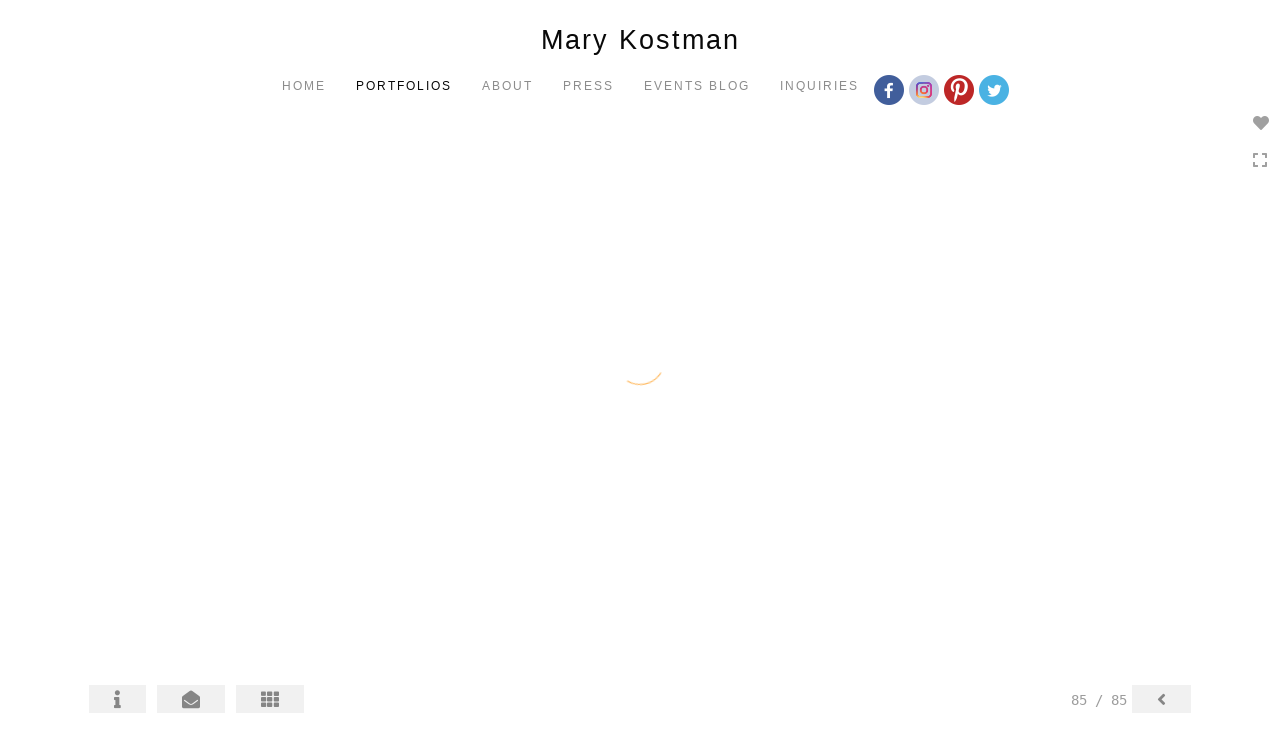

--- FILE ---
content_type: text/html; Charset=utf-8
request_url: https://marykostman.com/Artist.asp?ArtistID=44751&AKey=jxch6taj&ajx=1
body_size: 20496
content:
<!DOCTYPE html>
<html lang="en">
  <head> <!-- Schema.org markup for Google+ --> <meta itemprop="name" content="Mary Kostman"> <meta itemprop="description" content="Abstract expressionist painter and assemblage artist. Online gallery of paintings, drawings, prints, and assemblage.
"> <meta itemprop="image" content="https://marykostman.com/Artists/44751/box_800_495/2192021234619138_882021232219814_Foliolink_P1030409.jpg"> <!-- Twitter Card data --> <meta name="twitter:card" content="summary_large_image"> <meta name="twitter:title" content="Mary Kostman"> <meta name="twitter:description" content="Abstract expressionist painter and assemblage artist. Online gallery of paintings, drawings, prints, and assemblage.
"> <meta property="twitter:image:width" content="800" /> <meta property="twitter:image:height" content="388" /> <!-- Twitter summary card with large image must be at least 280x150px --> <meta name="twitter:image" content="https://marykostman.com/Artists/44751/box_800_495/2192021234619138_882021232219814_Foliolink_P1030409.jpg"> <!-- Open Graph data --> <!--OG:dataS--> <meta property="og:title" content="Mary Kostman" /> <meta property="og:url" content="https://marykostman.com/Artist.asp?ArtistID=44751&tid=0&pid=0apid=1&gpid=1&ipid=1&AKey=JXCH6TAJ" /> <meta property="og:image" content="https://marykostman.com/Artists/44751/box_800_495/2192021234619138_882021232219814_Foliolink_P1030409.jpg"/> <meta property="og:image:width" content="800"/> <meta property="og:image:height" content="388"/> <meta property="og:description" content="Abstract expressionist painter and assemblage artist. Online gallery of paintings, drawings, prints, and assemblage.
" /> <!--OG:dataE-->
    <meta charset="utf-8">
    <meta http-equiv="X-UA-Compatible" content="IE=edge">
    <meta http-equiv="content-type" content="text/html; charset=UTF-8" />
      <meta name="viewport" content="width=device-width, initial-scale=1">

	  
<meta name="keywords" content="Mary Kostman art, artist, portfolio, watercolor, Mary Kostman" />
<title>Mary Kostman Art </title>
<!-- Contains Copyrighted Materials by (c) Kodexio 2025 -->
<!-- Template Copyrighted by (c) Kodexio 2025 -->
<!-- Contains Copyrighted Materials by Mary Kostman -->

<meta name="description" content="Abstract expressionist painter and assemblage artist. Online gallery of paintings, drawings, prints, and assemblage." />

<script language="JavaScript" type="text/javascript">
var message="This image is copyrighted by Mary Kostman.";
</script>
<script language="JavaScript" src="js/rightprotect.js" type="text/javascript"></script>
<META HTTP-EQUIV=imagetoolbar CONTENT=no>


    <!-- Bootstrap -->
   <link rel="stylesheet" href="https://maxcdn.bootstrapcdn.com/bootstrap/3.3.4/css/bootstrap.css">
  <!-- <link rel="stylesheet" href="https://maxcdn.bootstrapcdn.com/font-awesome/4.3.0/css/font-awesome.min.css"> -->
	 <link rel="stylesheet" href="https://use.fontawesome.com/releases/v5.0.13/css/all.css" integrity="sha384-DNOHZ68U8hZfKXOrtjWvjxusGo9WQnrNx2sqG0tfsghAvtVlRW3tvkXWZh58N9jp" crossorigin="anonymous">

    <!-- HTML5 shim and Respond.js for IE8 support of HTML5 elements and media queries -->
    <!-- WARNING: Respond.js doesn't work if you view the page via file:// -->
    <!--[if lt IE 9]>
      <script src="https://oss.maxcdn.com/html5shiv/3.7.2/html5shiv.min.js"></script>
      <script src="https://oss.maxcdn.com/respond/1.4.2/respond.min.js"></script>
    <![endif]-->
    <link rel="stylesheet" href="CommonFiles/css/portlandcss/animate_new.css">
      <link rel="stylesheet" href="CommonFiles/css/annapoliscss/lightslider.css">
      <link rel="stylesheet" href="CommonFiles/css/annapoliscss/hover-min.css">
 	<link rel="stylesheet" href="CommonFiles/css/annapoliscss/annapolis.css">
       <link rel="stylesheet" href="CommonFiles/css/annapoliscss/magnify.css">
    <link rel="stylesheet" href="CommonFiles/css/annapoliscss/Load1.css">
         <!-- jQuery (necessary for Bootstrap's JavaScript plugins) -->
    <script src="https://ajax.googleapis.com/ajax/libs/jquery/1.11.2/jquery.min.js"></script>
    <!-- Include all compiled plugins (below), or include individual files as needed -->
    <script src="https://maxcdn.bootstrapcdn.com/bootstrap/3.3.4/js/bootstrap.min.js"></script>
      
<link rel="stylesheet" href="//cdnjs.cloudflare.com/ajax/libs/fancybox/2.1.5/jquery.fancybox.min.css" media="screen">
      <!-- Latest compiled and minified CSS -->
<link rel="stylesheet" href="https://cdnjs.cloudflare.com/ajax/libs/bootstrap-select/1.12.4/css/bootstrap-select.min.css">
      
<script src="//cdnjs.cloudflare.com/ajax/libs/fancybox/2.1.5/jquery.fancybox.min.js"></script>
      <script src="https://code.jquery.com/ui/1.11.4/jquery-ui.min.js"></script> 
	  
	  <script src="js/annapolisjs/jquery.magnify.js"></script>
      
     <script src="js/halifaxjs/jquery-sortable-photos.js"></script>  
          <!-- Latest compiled and minified JavaScript -->
<script src="https://cdnjs.cloudflare.com/ajax/libs/bootstrap-select/1.12.4/js/bootstrap-select.min.js"></script>
    <script>
      var g__share = {"share":[{"tpl":"","url":"http://www.facebook.com/sharer.php?u=^^URL^^&t=^^TITLE^^","alt":"Facebook","icon":"social_links/Share/default/facebook.png"},{"tpl":"","url":"https://twitter.com/share?url=^^URL^^&title=^^TITLE^^","alt":"Post to Twitter","icon":"social_links/Share/default/twitter.png"},{"tpl":"","url":"s-e-m--v.asp?url=^^URL^^&a=44751&title=^^TITLE^^&media=^^SpecTH1^^","alt":"Email","icon":"social_links/Share/default/m1.png"}]};
	  var g___SlideInterval_ms ="3000", g___SlideFadeInOut_ms ="$$ss_SlideFadeInOut_ms";
	  
         var imageU = "https://marykostman.com/Artists/44751/box_800_495/2192021234619138_882021232219814_Foliolink_P1030409.jpg";
	var sArtistID = 44751;
    
	var sSKey = 'AKey=JXCH6TAJ'.split("=")[1];
 var siteurl = "https://marykostman.com/";
 var pricelbl = "Price :",
     widthlbl = "Width :",
     heightlbl = "Height :", 
 weightlbl = "Weight :", 
 addinfolbl = "", 
 viewcartlbl = "View Cart",
 addcartlbl = "Add Cart",
 gbpage = "yes",
	 soundonico="fa-volume-down",
	 soundoffico="fa-volume-off",
	 folderico="fa-folder-open",
folderSt="far",
	 videoi="video",
videoSt="fas",
stacki ="stack-overflow",
stackSt="fab",
embedi="align-left",
embedSt="fas",
 
 mainpfshow = "",        
 Sppfm="",
Mnum = "", 
 pricebtn = "SEE PRICE",
infobtn = "SEE INFO",
     stmImTtl = "",
     closePrPf = "no",
     portMainNav = "Portfolios",
     ImageInfoOpen = "no",
     enlargeO = "no",
     thumbMinSpace="",
     OriginalV ="",
AddV ="+ Views", 
     showOriginalV="no", 
     stackSS="no",
     SkipFP ="no",
     SpecialFp="no",
FpFill="no",
     SpecialFpEnter="yes",
SpecialFpEnterTxt="Enter",
     FPE ="no",
     FPspeed = "2000",
        firstpf = "",
	 scrollCol="#a4a09c",
     InfoGrp = "no",
AdjustMenuonResize="yes",
      gbpage = "yes",
     roomScl = "no",
     logopos ="center",
     contacthide ="yes",
     ThumbPanelEntry="bounceInRight",
     ImgImgFill="no",
     ImageEntry="fadeIn",
ImageExit="fadeOut",
	 showNxtT="no",
     showThOnI = "yes",
     clkE="100% View",
     compW = parseInt("16"),
 compH=parseInt("12"),
     compRm =  "ft",
     gotoPPF = "Go to Next Portfolio",
compFm = "ft",
     loadstyle="1",
     IplaceW ="75%",
     priceAvl = "Price Available",
props= "",
      BthumbPad="30",
     BthumbMaxW="600px",
     thumbV = "row",
     nothmbIm = "commonfiles/templates/annapolis/Missing.jpg",
      AddPfName="yes",
     inqThm  = "light",
	 hideHeader = "0",
     skipTHumb = "no",
	 painingdimensio = "",
	 MyUnits="",
     closeDonR = "no",
	 showMainImg = "",

     groupStyle = "1,4".split(","),

 

	 thumbsModeContainer="yes",
   
ThumbPanelExit="bounceOutLeft";
		if(SpecialFp=="yes"){var addAutoHeight ="no"}else{var addAutoHeight ="yes"}  
       var bgmusicTimer = "800", bgtime;
  
   var bgMusicPF = "no",
         BGAudio ='';
 
 
 
 
	</script>
    <script>
      $(document).ready(function(){
           if('GalleryMain.asp?GalleryID=208652&AKey=JXCH6TAJ'.includes('javascript')){
                if('GalleryMain.asp?GalleryID=208652&AKey=JXCH6TAJ'.includes('javascript')){
                    firstpf="";
                }else{
                    firstpf = 'GalleryMain.asp?GalleryID=208652&AKey=JXCH6TAJ'.split("ID=")[1].split("&")[0];
                }
         }else{
              firstpf = 'GalleryMain.asp?GalleryID=208652&AKey=JXCH6TAJ'.split("ID=")[1].split("&")[0];
         }
         
		if(typeof("fn__onDocReady")=="function") fn__onDocReady()
		
      })
      
      </script>
  <style>
	 .Pdesc.collapse[aria-expanded="false"], .GrpMainTxt.collapse[aria-expanded="false"] {
    height: 100px !important;
}

.Pdesc.collapsing[aria-expanded="false"], .GrpMainTxt.collapsing[aria-expanded="false"] {
    height: 100px !important;
}
	a.pfTxtBtn.collapsed:after  {
    content: '+ More';
}

a.pfTxtBtn:not(.collapsed):after {
    content: '- Less';
}  
	  
	  #BlogWrapper .blogInfoNimg{
		 max-width:3000px;
  
	  }
	  #ThumbPlace .row.maingal{
		  max-width:1400px;
	  }
	  #AssetInfo,.storyBMaxHolder{max-width:1000px}
	  #AssetBlogInfo,#AssetInfoBlog{max-width:1000px}
      .thim img{
           max-width:75px;
          max-height:75px;
          width:auto;
          height:auto   
          
      }
    #stackHolder li{
           width:75px;
          height:75px;
      
      }
      
      #stackHolder li img{
          max-width:75px;
          max-height:75px;
      }
      
       body{
        padding:0 0 0 0;
          background-color:#ffffff
      }
  .navbar-default{
        border-bottom:none;
     background-color:#ffffff;
      padding:5px 10px 5px 10px;
      
       }
	  #MainNavMenu::after{
		  background:url("commonfiles/templates/vienna/transp.png") repeat scroll 50% 50% / cover;
		  opacity:1;
	  }
 #contentWrapper{
      padding:5px 10px 10% 10px;
     background-color:#ffffff;
  }
      
      #SignUpWrap{
          background-color:#ffffff;
          padding:5px 10px 5px 10px;
      }
      #FooterLinksWrap{
          background-color:#ffffff;
          padding:5px 10px 5px 10px;
      }
      #BlogWrapper{
        background-color:#ffffff;
         padding:5px 10px 5px 10px;
      }
      .navbar-nav > li > .dropdown-menu{
          background-color:#ffffff
       }
        #LogoH{
         top:35%; 
      }
      #LogoH #ContactInfoRow{
      max-width:400px;
      }
      
      #sideNavBtn .btn-nav{
          background-color:#ffffff;
      }
      .PfMainImg{
          height:auto;
      }
      .PfMainImg img{
          height:auto; /* auto or 100%*/
          width:100%; /*auto or 100%*/
      }
	  .gridVCl .PfMainImg .ImgLyerH{
height:auto;
}
	  .gridVCl .PfMainImg img{
		  width:auto;
		  height:100%;
	  }
 
     .ThumbRoll, .GalLoad{
      background-color:#f4f4f4
     }
      #Room, #Floor{
       background-color:#ffffff   
      }
 
     #roomHold {
     background-image: url("commonfiles/templates/annapolis/room_gray_800a.jpg");  
         background-repeat: no-repeat;
         background-position: left bottom;
}
 
  #ThumbPlace #GrpNameHead {
            padding-top:15px;
              padding-bottom:15px;
              text-transform: uppercase;
          }
      #RoomIm{
         left:400px;
             bottom:350px;
		  
      }
      #FloorIm{
           left:300px;
             bottom:100px;
      }
   
#lamp{
    background-image: url("commonfiles/templates/annapolis/floor_gray_800a.jpg");
  }
        #IpImageHolder{
           width:75% 
        }
      #mainpfInfo{
          width:25%
      }
      #IpImageHolder, #stackImage{
          background-color:#ffffff
      }
      #AssetImageHlder {
    max-height:auto;
    overflow: hidden
} 
       #BigScreen #fpimgHolder { 
          height:800px
          }
      #sideNavBtn,#SideNav{
      bottom:75%;
		  right:0;
      }
	  
	  #SideNav.Sright{
		  margin-right:20px;
	  }
	
 @media (min-width: 680px) {  
	  #addMasori.photo-grid-container.containerThumbs .photo-grid-item{
	 
	width:250px;
	height:250px;
	margin:10px;
	border:solid 1px #EEE;
		  padding:5px;
		  background-color: #eeeeee
	  }
}
 @media (max-width: 768px) {
#AssetPlace,#GBiframe{min-height:800px}
}


      @media (min-width: 768px) {
		  
          
           body{
        padding:20px 5% 20px 5%;
         
      }
          .navbar-default{
        border-bottom:none;
        
               padding:0px 5px 2% 5px;
       }
		  .dropdown-menu{min-width:auto;}
		    .dropdown-menu li a{white-space: nowrap;}
		   
          #contentWrapper{
            padding:2% 20px 5% 20px;
          }
          
         
          
          #SignUpWrap{
              padding:3% 20px 20px 20px; 
             
            }
          #BlogWrapper{
              padding: 20px 20px 20px 20px
          }
       #FooterLinksWrap{
           padding:20px 20px 20px 20px; 
       }
          .autoWidth{
            height:160px !important;
          }
            .item-a img{
                max-height:160px;
                width:auto
            }
          .galThs{
            min-height: 160px; 
          }
      #IpImageHolder{
          padding:0px 10px 40px 10px;
      }
   #mainpfInfo{
       padding:0px 20px 0px 40px;
   }
  
      
          
      }
      .fadeoutTxt{ 
    background: -webkit-linear-gradient(
        rgba(255,255,255, 0) 0%,
        rgba(255,255,255, 1) 100%
    ); 
    background-image: -moz-linear-gradient(
        rgba($ss_rgbaTxt$, 0) 0%,
        rgba($ss_rgbaTxt$, 1) 100%
    );
    background-image: -o-linear-gradient(
        rgba($ss_rgbaTxt$, 0) 0%,
        rgba($ss_rgbaTxt$, 1) 100%
    );
    background-image: linear-gradient(
        rgba($ss_rgbaTxt$, 0) 0%,
        rgba($ss_rgbaTxt$, 1) 100%
    );
    background-image: -ms-linear-gradient(
        rgba($ss_rgbaTxt$, 0) 0%,
        rgba($ss_rgbaTxt$, 1) 100%
    );}
	  
      
      /*Loading*/
      .loader1{
       border-top: 0.5em solid rgba(255, 255, 255, 0.4);
  border-right: 0.5em solid rgba(255, 255, 255, 0.4);
  border-bottom:0.5em solid rgba(255, 255, 255, 0.4);
  border-left: 0.5em solid #ffaf47;
      }
   /*loader2*/   
.loader2,
.loader2:before,
.loader2:after {
  background: #000000;
}
@-webkit-keyframes load1 {
  0%,
  80%,
  100% {
    box-shadow: 0 0 #000000;
    height: 4em;
  }
  40% {
    box-shadow: 0 -2em #000000;
    height: 5em;
  }
}
@keyframes load1 {
  0%,
  80%,
  100% {
    box-shadow: 0 0 #000000;
    height: 4em;
  }
  40% {
    box-shadow: 0 -2em #000000;
    height: 5em;
  }
}
      
/*loader3*/   
      
      @-webkit-keyframes load4 {
  0%,
  100% {
    box-shadow: 0 -3em 0 0.2em #FFFFFF, 2em -2em 0 0em #FFFFFF, 3em 0 0 -1em #FFFFFF, 2em 2em 0 -1em #FFFFFF, 0 3em 0 -1em #FFFFFF, -2em 2em 0 -1em #FFFFFF, -3em 0 0 -1em #FFFFFF, -2em -2em 0 0 #FFFFFF;
  }
  12.5% {
    box-shadow: 0 -3em 0 0 #FFFFFF, 2em -2em 0 0.2em #FFFFFF, 3em 0 0 0 #FFFFFF, 2em 2em 0 -1em #FFFFFF, 0 3em 0 -1em #FFFFFF, -2em 2em 0 -1em #FFFFFF, -3em 0 0 -1em #FFFFFF, -2em -2em 0 -1em #FFFFFF;
  }
  25% {
    box-shadow: 0 -3em 0 -0.5em #FFFFFF, 2em -2em 0 0 #FFFFFF, 3em 0 0 0.2em #FFFFFF, 2em 2em 0 0 #FFFFFF, 0 3em 0 -1em #FFFFFF, -2em 2em 0 -1em #FFFFFF, -3em 0 0 -1em #FFFFFF, -2em -2em 0 -1em #FFFFFF;
  }
  37.5% {
    box-shadow: 0 -3em 0 -1em #FFFFFF, 2em -2em 0 -1em #FFFFFF, 3em 0em 0 0 #FFFFFF, 2em 2em 0 0.2em #FFFFFF, 0 3em 0 0em #FFFFFF, -2em 2em 0 -1em #FFFFFF, -3em 0em 0 -1em #FFFFFF, -2em -2em 0 -1em #FFFFFF;
  }
  50% {
    box-shadow: 0 -3em 0 -1em #FFFFFF, 2em -2em 0 -1em #FFFFFF, 3em 0 0 -1em #FFFFFF, 2em 2em 0 0em #FFFFFF, 0 3em 0 0.2em #FFFFFF, -2em 2em 0 0 #FFFFFF, -3em 0em 0 -1em #FFFFFF, -2em -2em 0 -1em #FFFFFF;
  }
  62.5% {
    box-shadow: 0 -3em 0 -1em #FFFFFF, 2em -2em 0 -1em #FFFFFF, 3em 0 0 -1em #FFFFFF, 2em 2em 0 -1em #FFFFFF, 0 3em 0 0 #FFFFFF, -2em 2em 0 0.2em #FFFFFF, -3em 0 0 0 #FFFFFF, -2em -2em 0 -1em #FFFFFF;
  }
  75% {
    box-shadow: 0em -3em 0 -1em #FFFFFF, 2em -2em 0 -1em #FFFFFF, 3em 0em 0 -1em #FFFFFF, 2em 2em 0 -1em #FFFFFF, 0 3em 0 -1em #FFFFFF, -2em 2em 0 0 #FFFFFF, -3em 0em 0 0.2em #FFFFFF, -2em -2em 0 0 #FFFFFF;
  }
  87.5% {
    box-shadow: 0em -3em 0 0 #FFFFFF, 2em -2em 0 -1em #FFFFFF, 3em 0 0 -1em #FFFFFF, 2em 2em 0 -1em #FFFFFF, 0 3em 0 -1em #FFFFFF, -2em 2em 0 0 #FFFFFF, -3em 0em 0 0 #FFFFFF, -2em -2em 0 0.2em #FFFFFF;
  }
}
@keyframes load4 {
  0%,
  100% {
    box-shadow: 0 -3em 0 0.2em #FFFFFF, 2em -2em 0 0em #FFFFFF, 3em 0 0 -1em #FFFFFF, 2em 2em 0 -1em #FFFFFF, 0 3em 0 -1em #FFFFFF, -2em 2em 0 -1em #FFFFFF, -3em 0 0 -1em #FFFFFF, -2em -2em 0 0 #FFFFFF;
  }
  12.5% {
    box-shadow: 0 -3em 0 0 #FFFFFF, 2em -2em 0 0.2em #FFFFFF, 3em 0 0 0 #FFFFFF, 2em 2em 0 -1em #FFFFFF, 0 3em 0 -1em #FFFFFF, -2em 2em 0 -1em #FFFFFF, -3em 0 0 -1em #FFFFFF, -2em -2em 0 -1em #FFFFFF;
  }
  25% {
    box-shadow: 0 -3em 0 -0.5em #FFFFFF, 2em -2em 0 0 #FFFFFF, 3em 0 0 0.2em #FFFFFF, 2em 2em 0 0 #FFFFFF, 0 3em 0 -1em #FFFFFF, -2em 2em 0 -1em #FFFFFF, -3em 0 0 -1em #FFFFFF, -2em -2em 0 -1em #FFFFFF;
  }
  37.5% {
    box-shadow: 0 -3em 0 -1em #FFFFFF, 2em -2em 0 -1em #FFFFFF, 3em 0em 0 0 #FFFFFF, 2em 2em 0 0.2em #FFFFFF, 0 3em 0 0em #FFFFFF, -2em 2em 0 -1em #FFFFFF, -3em 0em 0 -1em #FFFFFF, -2em -2em 0 -1em #FFFFFF;
  }
  50% {
    box-shadow: 0 -3em 0 -1em #FFFFFF, 2em -2em 0 -1em #FFFFFF, 3em 0 0 -1em #FFFFFF, 2em 2em 0 0em #FFFFFF, 0 3em 0 0.2em #FFFFFF, -2em 2em 0 0 #FFFFFF, -3em 0em 0 -1em #FFFFFF, -2em -2em 0 -1em #FFFFFF;
  }
  62.5% {
    box-shadow: 0 -3em 0 -1em #FFFFFF, 2em -2em 0 -1em #FFFFFF, 3em 0 0 -1em #FFFFFF, 2em 2em 0 -1em #FFFFFF, 0 3em 0 0 #FFFFFF, -2em 2em 0 0.2em #FFFFFF, -3em 0 0 0 #FFFFFF, -2em -2em 0 -1em #FFFFFF;
  }
  75% {
    box-shadow: 0em -3em 0 -1em #FFFFFF, 2em -2em 0 -1em #FFFFFF, 3em 0em 0 -1em #FFFFFF, 2em 2em 0 -1em #FFFFFF, 0 3em 0 -1em #FFFFFF, -2em 2em 0 0 #FFFFFF, -3em 0em 0 0.2em #FFFFFF, -2em -2em 0 0 #FFFFFF;
  }
  87.5% {
    box-shadow: 0em -3em 0 0 #FFFFFF, 2em -2em 0 -1em #FFFFFF, 3em 0 0 -1em #FFFFFF, 2em 2em 0 -1em #FFFFFF, 0 3em 0 -1em #FFFFFF, -2em 2em 0 0 #FFFFFF, -3em 0em 0 0 #FFFFFF, -2em -2em 0 0.2em #FFFFFF;
  }
}
/*load4*/
      
      @-webkit-keyframes load5 {
  0%,
  100% {
    box-shadow: 0em -2.6em 0em 0em #ff0000, 1.8em -1.8em 0 0em rgba(255, 255, 255, 0.2), 2.5em 0em 0 0em rgba(255, 255, 255, 0.2), 1.75em 1.75em 0 0em rgba(255, 255, 255, 0.2), 0em 2.5em 0 0em rgba(255, 255, 255, 0.2), -1.8em 1.8em 0 0em rgba(255, 255, 255, 0.2), -2.6em 0em 0 0em rgba(255, 255, 255, 0.5), -1.8em -1.8em 0 0em rgba(255, 255, 255, 0.7);
  }
  12.5% {
    box-shadow: 0em -2.6em 0em 0em rgba(255, 255, 255, 0.7), 1.8em -1.8em 0 0em #ff0000, 2.5em 0em 0 0em rgba(255, 255, 255, 0.2), 1.75em 1.75em 0 0em rgba(255, 255, 255, 0.2), 0em 2.5em 0 0em rgba(255, 255, 255, 0.2), -1.8em 1.8em 0 0em rgba(255, 255, 255, 0.2), -2.6em 0em 0 0em rgba(255, 255, 255, 0.2), -1.8em -1.8em 0 0em rgba(255, 255, 255, 0.5);
  }
  25% {
    box-shadow: 0em -2.6em 0em 0em rgba(255, 255, 255, 0.5), 1.8em -1.8em 0 0em rgba(255, 255, 255, 0.7), 2.5em 0em 0 0em #ff0000, 1.75em 1.75em 0 0em rgba(255, 255, 255, 0.2), 0em 2.5em 0 0em rgba(255, 255, 255, 0.2), -1.8em 1.8em 0 0em rgba(255, 255, 255, 0.2), -2.6em 0em 0 0em rgba(255, 255, 255, 0.2), -1.8em -1.8em 0 0em rgba(255, 255, 255, 0.2);
  }
  37.5% {
    box-shadow: 0em -2.6em 0em 0em rgba(255, 255, 255, 0.2), 1.8em -1.8em 0 0em rgba(255, 255, 255, 0.5), 2.5em 0em 0 0em rgba(255, 255, 255, 0.7), 1.75em 1.75em 0 0em rgba(255, 255, 255, 0.2), 0em 2.5em 0 0em rgba(255, 255, 255, 0.2), -1.8em 1.8em 0 0em rgba(255, 255, 255, 0.2), -2.6em 0em 0 0em rgba(255, 255, 255, 0.2), -1.8em -1.8em 0 0em rgba(255, 255, 255, 0.2);
  }
  50% {
    box-shadow: 0em -2.6em 0em 0em rgba(255, 255, 255, 0.2), 1.8em -1.8em 0 0em rgba(255, 255, 255, 0.2), 2.5em 0em 0 0em rgba(255, 255, 255, 0.5), 1.75em 1.75em 0 0em rgba(255, 255, 255, 0.7), 0em 2.5em 0 0em #ff0000, -1.8em 1.8em 0 0em rgba(255, 255, 255, 0.2), -2.6em 0em 0 0em rgba(255, 255, 255, 0.2), -1.8em -1.8em 0 0em rgba(255, 255, 255, 0.2);
  }
  62.5% {
    box-shadow: 0em -2.6em 0em 0em rgba(255, 255, 255, 0.2), 1.8em -1.8em 0 0em rgba(255, 255, 255, 0.2), 2.5em 0em 0 0em rgba(255, 255, 255, 0.2), 1.75em 1.75em 0 0em rgba(255, 255, 255, 0.5), 0em 2.5em 0 0em rgba(255, 255, 255, 0.7), -1.8em 1.8em 0 0em #ff0000, -2.6em 0em 0 0em rgba(255, 255, 255, 0.2), -1.8em -1.8em 0 0em rgba(255, 255, 255, 0.2);
  }
  75% {
    box-shadow: 0em -2.6em 0em 0em rgba(255, 255, 255, 0.2), 1.8em -1.8em 0 0em rgba(255, 255, 255, 0.2), 2.5em 0em 0 0em rgba(255, 255, 255, 0.2), 1.75em 1.75em 0 0em rgba(255, 255, 255, 0.2), 0em 2.5em 0 0em rgba(255, 255, 255, 0.5), -1.8em 1.8em 0 0em rgba(255, 255, 255, 0.7), -2.6em 0em 0 0em #ff0000, -1.8em -1.8em 0 0em rgba(255, 255, 255, 0.2);
  }
  87.5% {
    box-shadow: 0em -2.6em 0em 0em rgba(255, 255, 255, 0.2), 1.8em -1.8em 0 0em rgba(255, 255, 255, 0.2), 2.5em 0em 0 0em rgba(255, 255, 255, 0.2), 1.75em 1.75em 0 0em rgba(255, 255, 255, 0.2), 0em 2.5em 0 0em rgba(255, 255, 255, 0.2), -1.8em 1.8em 0 0em rgba(255, 255, 255, 0.5), -2.6em 0em 0 0em rgba(255, 255, 255, 0.7), -1.8em -1.8em 0 0em #ff0000;
  }
}
@keyframes load5 {
  0%,
  100% {
    box-shadow: 0em -2.6em 0em 0em #ff0000, 1.8em -1.8em 0 0em rgba(255, 255, 255, 0.2), 2.5em 0em 0 0em rgba(255, 255, 255, 0.2), 1.75em 1.75em 0 0em rgba(255, 255, 255, 0.2), 0em 2.5em 0 0em rgba(255, 255, 255, 0.2), -1.8em 1.8em 0 0em rgba(255, 255, 255, 0.2), -2.6em 0em 0 0em rgba(255, 255, 255, 0.5), -1.8em -1.8em 0 0em rgba(255, 255, 255, 0.7);
  }
  12.5% {
    box-shadow: 0em -2.6em 0em 0em rgba(255, 255, 255, 0.7), 1.8em -1.8em 0 0em #ff0000, 2.5em 0em 0 0em rgba(255, 255, 255, 0.2), 1.75em 1.75em 0 0em rgba(255, 255, 255, 0.2), 0em 2.5em 0 0em rgba(255, 255, 255, 0.2), -1.8em 1.8em 0 0em rgba(255, 255, 255, 0.2), -2.6em 0em 0 0em rgba(255, 255, 255, 0.2), -1.8em -1.8em 0 0em rgba(255, 255, 255, 0.5);
  }
  25% {
    box-shadow: 0em -2.6em 0em 0em rgba(255, 255, 255, 0.5), 1.8em -1.8em 0 0em rgba(255, 255, 255, 0.7), 2.5em 0em 0 0em #ff0000, 1.75em 1.75em 0 0em rgba(255, 255, 255, 0.2), 0em 2.5em 0 0em rgba(255, 255, 255, 0.2), -1.8em 1.8em 0 0em rgba(255, 255, 255, 0.2), -2.6em 0em 0 0em rgba(255, 255, 255, 0.2), -1.8em -1.8em 0 0em rgba(255, 255, 255, 0.2);
  }
  37.5% {
    box-shadow: 0em -2.6em 0em 0em rgba(255, 255, 255, 0.2), 1.8em -1.8em 0 0em rgba(255, 255, 255, 0.5), 2.5em 0em 0 0em rgba(255, 255, 255, 0.7), 1.75em 1.75em 0 0em rgba(255, 255, 255, 0.2), 0em 2.5em 0 0em rgba(255, 255, 255, 0.2), -1.8em 1.8em 0 0em rgba(255, 255, 255, 0.2), -2.6em 0em 0 0em rgba(255, 255, 255, 0.2), -1.8em -1.8em 0 0em rgba(255, 255, 255, 0.2);
  }
  50% {
    box-shadow: 0em -2.6em 0em 0em rgba(255, 255, 255, 0.2), 1.8em -1.8em 0 0em rgba(255, 255, 255, 0.2), 2.5em 0em 0 0em rgba(255, 255, 255, 0.5), 1.75em 1.75em 0 0em rgba(255, 255, 255, 0.7), 0em 2.5em 0 0em #ff0000, -1.8em 1.8em 0 0em rgba(255, 255, 255, 0.2), -2.6em 0em 0 0em rgba(255, 255, 255, 0.2), -1.8em -1.8em 0 0em rgba(255, 255, 255, 0.2);
  }
  62.5% {
    box-shadow: 0em -2.6em 0em 0em rgba(255, 255, 255, 0.2), 1.8em -1.8em 0 0em rgba(255, 255, 255, 0.2), 2.5em 0em 0 0em rgba(255, 255, 255, 0.2), 1.75em 1.75em 0 0em rgba(255, 255, 255, 0.5), 0em 2.5em 0 0em rgba(255, 255, 255, 0.7), -1.8em 1.8em 0 0em #ff0000, -2.6em 0em 0 0em rgba(255, 255, 255, 0.2), -1.8em -1.8em 0 0em rgba(255, 255, 255, 0.2);
  }
  75% {
    box-shadow: 0em -2.6em 0em 0em rgba(255, 255, 255, 0.2), 1.8em -1.8em 0 0em rgba(255, 255, 255, 0.2), 2.5em 0em 0 0em rgba(255, 255, 255, 0.2), 1.75em 1.75em 0 0em rgba(255, 255, 255, 0.2), 0em 2.5em 0 0em rgba(255, 255, 255, 0.5), -1.8em 1.8em 0 0em rgba(255, 255, 255, 0.7), -2.6em 0em 0 0em #ff0000, -1.8em -1.8em 0 0em rgba(255, 255, 255, 0.2);
  }
  87.5% {
    box-shadow: 0em -2.6em 0em 0em rgba(255, 255, 255, 0.2), 1.8em -1.8em 0 0em rgba(255, 255, 255, 0.2), 2.5em 0em 0 0em rgba(255, 255, 255, 0.2), 1.75em 1.75em 0 0em rgba(255, 255, 255, 0.2), 0em 2.5em 0 0em rgba(255, 255, 255, 0.2), -1.8em 1.8em 0 0em rgba(255, 255, 255, 0.5), -2.6em 0em 0 0em rgba(255, 255, 255, 0.7), -1.8em -1.8em 0 0em #ff0000;
  }
}
/*load5*/
      
@-webkit-keyframes load6 {
  0% {
    -webkit-transform: rotate(0deg);
    transform: rotate(0deg);
    box-shadow: 0 -0.83em 0 -0.4em #FFFFFF, 0 -0.83em 0 -0.42em #FFFFFF, 0 -0.83em 0 -0.44em #FFFFFF, 0 -0.83em 0 -0.46em #FFFFFF, 0 -0.83em 0 -0.477em #FFFFFF;
  }
  5%,
  95% {
    box-shadow: 0 -0.83em 0 -0.4em #FFFFFF, 0 -0.83em 0 -0.42em #FFFFFF, 0 -0.83em 0 -0.44em #FFFFFF, 0 -0.83em 0 -0.46em #FFFFFF, 0 -0.83em 0 -0.477em #FFFFFF;
  }
  10%,
  59% {
    box-shadow: 0 -0.83em 0 -0.4em #FFFFFF, -0.087em -0.825em 0 -0.42em #FFFFFF, -0.173em -0.812em 0 -0.44em #FFFFFF, -0.256em -0.789em 0 -0.46em #FFFFFF, -0.297em -0.775em 0 -0.477em #FFFFFF;
  }
  20% {
    box-shadow: 0 -0.83em 0 -0.4em #FFFFFF, -0.338em -0.758em 0 -0.42em #FFFFFF, -0.555em -0.617em 0 -0.44em #FFFFFF, -0.671em -0.488em 0 -0.46em #FFFFFF, -0.749em -0.34em 0 -0.477em #FFFFFF;
  }
  38% {
    box-shadow: 0 -0.83em 0 -0.4em #FFFFFF, -0.377em -0.74em 0 -0.42em #FFFFFF, -0.645em -0.522em 0 -0.44em #FFFFFF, -0.775em -0.297em 0 -0.46em #FFFFFF, -0.82em -0.09em 0 -0.477em #FFFFFF;
  }
  100% {
    -webkit-transform: rotate(360deg);
    transform: rotate(360deg);
    box-shadow: 0 -0.83em 0 -0.4em #FFFFFF, 0 -0.83em 0 -0.42em #FFFFFF, 0 -0.83em 0 -0.44em #FFFFFF, 0 -0.83em 0 -0.46em #FFFFFF, 0 -0.83em 0 -0.477em #FFFFFF;
  }
}
@keyframes load6 {
  0% {
    -webkit-transform: rotate(0deg);
    transform: rotate(0deg);
    box-shadow: 0 -0.83em 0 -0.4em #FFFFFF, 0 -0.83em 0 -0.42em #FFFFFF, 0 -0.83em 0 -0.44em #FFFFFF, 0 -0.83em 0 -0.46em #FFFFFF, 0 -0.83em 0 -0.477em #FFFFFF;
  }
  5%,
  95% {
    box-shadow: 0 -0.83em 0 -0.4em #FFFFFF, 0 -0.83em 0 -0.42em #FFFFFF, 0 -0.83em 0 -0.44em #FFFFFF, 0 -0.83em 0 -0.46em #FFFFFF, 0 -0.83em 0 -0.477em #FFFFFF;
  }
  10%,
  59% {
    box-shadow: 0 -0.83em 0 -0.4em #FFFFFF, -0.087em -0.825em 0 -0.42em #FFFFFF, -0.173em -0.812em 0 -0.44em #FFFFFF, -0.256em -0.789em 0 -0.46em #FFFFFF, -0.297em -0.775em 0 -0.477em #FFFFFF;
  }
  20% {
    box-shadow: 0 -0.83em 0 -0.4em #FFFFFF, -0.338em -0.758em 0 -0.42em #FFFFFF, -0.555em -0.617em 0 -0.44em #FFFFFF, -0.671em -0.488em 0 -0.46em #FFFFFF, -0.749em -0.34em 0 -0.477em #FFFFFF;
  }
  38% {
    box-shadow: 0 -0.83em 0 -0.4em #FFFFFF, -0.377em -0.74em 0 -0.42em #FFFFFF, -0.645em -0.522em 0 -0.44em #FFFFFF, -0.775em -0.297em 0 -0.46em #FFFFFF, -0.82em -0.09em 0 -0.477em #FFFFFF;
  }
  100% {
    -webkit-transform: rotate(360deg);
    transform: rotate(360deg);
    box-shadow: 0 -0.83em 0 -0.4em #FFFFFF, 0 -0.83em 0 -0.42em #FFFFFF, 0 -0.83em 0 -0.44em #FFFFFF, 0 -0.83em 0 -0.46em #FFFFFF, 0 -0.83em 0 -0.477em #FFFFFF;
  }
}



 @media (min-width: 768px) {
	 .smlDPico{
	display: inline-block;
	}
	#TotalNumHold .bigDPico, #TotalNumHoldS .bigDPico{display:none}
	 .TxtPadGrp1{
		padding-left:25px 
	   }
	 .TxtPadGrp2{
		padding-right:25px 
	   }
	  }
 @media all and (-ms-high-contrast:none){
 #contentWrapper{
background-color:#000
}
    #prevNav{
	cursor:w-resize; 
	}
	#nextNav{
	cursor:e-resize; 
	}
	#GoThumb{
		cursor: n-resize; 
	} 
    
} 
/* Microsoft Edge Browser 12+ (All) - @supports method */

 @supports (-ms-accelerator:true){

   #prevNav{
	cursor:w-resize; 

	}
	#nextNav{
	cursor:e-resize; 
	}
	#GoThumb{
		cursor: n-resize; 
	} 
} 
      
      @supports (-ms-ime-align:auto) {

   #prevNav{
	cursor:w-resize; 

	}
	#nextNav{
	cursor:e-resize; 
	}
	#GoThumb{
		cursor: n-resize; 
	} 
}
/* Chrome 29+ */
@media screen and (-webkit-min-device-pixel-ratio:0)
  and (min-resolution:.001dpcm) {
     #prevNav{
	cursor:w-resize; 

	}
	#nextNav{
	cursor:e-resize; 
	}
	#GoThumb{
		cursor: n-resize; 
	} 
}

.stackMimg1::after{
content:none;
}
#stackHolder li.stackMimg1{
padding:0;
}

</style>   

      
      
      
 
      
 
	  <script src="js/annapolisjs/annapolis_mobileC.js"></script>  
	  
    <link rel="shortcut icon" type="image/ico" href="/CommonFiles/favicon.ico" >
<link rel="icon" href="/CommonFiles/favicon.ico" type="image/x-icon">

<style type="text/css">
*{outline: medium none;}
</style>
<style type="text/css">
<!--
/*Font_Import_b*/
@import url("https://fonts.googleapis.com/css?family=open+sans|roboto|oswald");
/*Font_Import_e*/

/*Font_Import_Family_b*/
.imported{font-family:'Oswald', sans-serif;}
/*Font_Import_Family_e*/


/*Main_b*/
#MainHolder{border:none;}
/*Main_e*/

/*Main_Logo_b*/
#navlinks a#home,#navlinks a#home.selected{color:#000000;font-family:Century Gothic, "Century Gothic", CenturyGothic, AppleGothic, sans-serif;font-size:27px;padding-top:10px;text-decoration:none;letter-spacing:2px;}
/*Main_Logo_e*/

/*Menu_Links_b*/
.navbar-default .navbar-nav > li > a{color:#898989;font-size:12px;font-family:Century Gothic, "Century Gothic", CenturyGothic, AppleGothic, sans-serif;padding-top:10px;padding-bottom:0px;text-transform:uppercase;letter-spacing:1rem;}
/*Menu_Links_e*/ 

/*SubMenu_Links_b*/     
.dropdown-menu > li > a{color:#a1a1a1;font-size:13px;padding-top:10px;padding-bottom:0px;text-transform:lowercase;letter-spacing:normal;}
/*SubMenu_Links_e*/

/*Menu_Links_Hover_b*/  
.navbar-default .navbar-nav > li > a:hover, .navbar-default .navbar-nav > li > a:focus{color:#000000;text-decoration:underline;}
/*Menu_Links_Hover_e*/

/*SubMenu_Links_Hover_b*/
.dropdown-menu > li > a:hover, .navbar-default .navbar-nav > .open > a:focus, .navbar-default .navbar-nav > .open > a:hover, .navbar-default .navbar-nav > .active > a:focus, .navbar-default .navbar-nav > .active > a:hover, .navbar-default a:hover{color:#000000;}
/*SubMenu_Links_Hover_e*/

/*Selected_link_b*/
#navlinks a.selected, #allpfs a.selected{color:#000000;text-decoration:underline;}
/*Selected_link_e*/

/*Selected_Pointer_b*/
.selected .bookico {color:#a6a6a6;}
/*Selected_Pointer_e*/

/*copyR_b*/
 .smallCopyr, .smallCopyr a.powered {color:#777777;font-size:10px;}
 /*copyR_e*/
 
 /*secLogo_b*/
.secLogo a{font-family:'Oswald', sans-serif;color:#9a9a9a;font-size:36px;}
 /*secLogo_e*/
 
 /*fp_btn_b*/
 .fp_btn, .fp_btn:hover, .fp_btn:focus {background-color:transparent;border:1px solid;width:150px;font-size:18px;color:#9a9a9a;margin:20px 10px;font-family:"Helvetica Neue","Arial","sans-serif";}
/*fp_btn_e*/

/*fp_contact_b*/
 #contactinm2{font-size:14px;color:#FFFFFF;font-family:"Helvetica Neue","Arial","sans-serif";}
 /*fp_contact_e*/
 
 /*fp_contact_h_b*/
  #contactinm2 h4{font-size:22px;color:#FFFFFF;}
  /*fp_contact_h_e*/
  
  /*fp_contact_l_b*/
#contactinm2 a, #contactinm2 a:hover{color:#FFFFFF;}
/*fp_contact_l_e*/

/*secCopyR_b*/
.secCopyR, .secCopyR a, .secCopyR a:hover{font-family:"Helvetica Neue",Helvetica,Arial,sans-serif;color:#ffffff;font-size:12px;}
/*secCopyR_e*/

/*fpLayer_b*/
#fpLayer{background-color:#000000;opacity:0.7;}
/*fpLayer_e*/

/*Info_TxtF_b*/
#Fpinfo, #FpinfoFP, #FpinfoFP p {color:#9a9a9a;font-family:Century Gothic, "Century Gothic", CenturyGothic, AppleGothic, sans-serif;font-size:15px;}
/*Info_TxtF_e*/

/*FpBlog_txt_b*/
.BlogInfo{font-family:Century Gothic, "Century Gothic", CenturyGothic, AppleGothic, sans-serif;color:#9a9a9a;font-size:15px;}
/*FpBlog_txt_e*/

/*FpBlog_lnk_b*/
.BlogInfo h4 a{font-family:Century Gothic, "Century Gothic", CenturyGothic, AppleGothic, sans-serif;color:#505050;font-size:16px;text-decoration:none;}
/*FpBlog_lnk_e*/

/*FpBlog_rdm_b*/
#BlogWrapper .fprdm{font-family:Century Gothic, "Century Gothic", CenturyGothic, AppleGothic, sans-serif;color:#000000;font-size:14px;text-decoration:none;}
/*FpBlog_rdm_e*/

/*FpBlog_date_b*/
#BlogWrapper .BlogInfo h4{font-family:"Courier New", Courier, monospace;color:#d8d8d8;font-size:12px;}
/*FpBlog_date_e*/

/*topBtn_b*/
a.btn-top {font-family:Century Gothic, "Century Gothic", CenturyGothic, AppleGothic, sans-serif;color:#ffffff;font-size:16px;background-color:#c8c8c8;}
/*topBtn_e*/

/*footer_b*/
#FooterWrapper{border:none;}
/*footer_e*/

/*footer_sign_b*/
.signUpTxt{color:#000000;font-size:18px;font-family:Tahoma, Geneva, sans-serif;}
/*footer_sign_e*/

/*footer_inp_b*/
.inpGpEmail input {background-color:#f4f4f4;border:none;height:28px;}
/*footer_inp_e*/

/*footer_btn_b*/
.inpGpEmail button {background-color:#000000;height:28px;color:#ffffff;font-family:Arial, Helvetica, sans-serif;font-size:12px;}
/*footer_btn_e*/

/*footer_lnk_b*/
#FooterLinksWrap a{font-size:13px;color:#9a9a9a;font-family:Century Gothic, "Century Gothic", CenturyGothic, AppleGothic, sans-serif;padding-bottom:15px;}
/*footer_lnk_e*/

/*footer_hed_b*/
#FooterLinksWrap h4{font-size:20px;color:#505050;font-family:Century Gothic, "Century Gothic", CenturyGothic, AppleGothic, sans-serif;}
/*footer_hed_e*/

/*footer_contact_b*/
p.contactlnk, .follow{font-size:13px;color:#9a9a9a;font-family:Century Gothic, "Century Gothic", CenturyGothic, AppleGothic, sans-serif;line-height:22px;}
/*footer_contact_e*/

/*footer_copyr_b*/
.Fcopyr, #FooterLinksWrap a.powered{font-size:12px;color:#000000;font-family:'Open Sans', sans-serif;}
/*footer_copyr_e*/

/*sidenav_btns_b*/
#sideNavBtn .btn-nav{color:#a0a0a0;border-bottom:solid 1px #FFF;font-size:16px;}
/*sidenav_btns_e*/

/*sideNav_bor_b*/
#sideNavBtn {border:solid 1px #FFF;}
/*sideNav_bor_e*/

/*side_socialbg_b*/
#SideNav{
background-color:#FFFFFF
}
/*side_socialbg_e*/

/*share_bor_b*/
.shareLbl{border-bottom:none;color:#949494;font-size:14px;font-family:Verdana, Geneva, sans-serif;}
/*share_bor_e*/

/*side_social_b*/
.Sright #shareBtmNav{
padding-right:30px
}
/*side_social_e*/

/*sidenav_txt_b*/
#shareBtmNav{color:#bfbfbf;font-size:12px;font-family:Verdana, Geneva, sans-serif;}
/*sidenav_txt_e*/

/*pfBtn_bar_b*/
.pfName {font-family:Verdana, Geneva, sans-serif;background-color:#cccccc;color:#333;font-size:18px;margin:30px 0 20px 0;padding:10px 10px 10px 10px;}
/*pfBtn_bar_e*/

/*pfAr_b*/
.pfName i{color:#333333;font-size:18px;}
/*pfAr_e*/

/*pfmain_bg_b*/
.PfMainImg{background-color:#ffffff;}
/*pfmain_bg_e*/

/*pf_head_b*/
h4.pfhead{color:#000000;font-size:16px;font-family:Century Gothic, "Century Gothic", CenturyGothic, AppleGothic, sans-serif;}
/*pf_head_e*/

/*pf_fol_b*/
.ttlnum i{color:#cbcbcb;}
/*pf_fol_e*/

/*pf_num_b*/
.ttlnum{color:#757575;font-size:12px;font-family:Century Gothic, "Century Gothic", CenturyGothic, AppleGothic, sans-serif;}
/*pf_num_e*/

/*pf_des_b*/
.Pdesc, #GrpMainTxt{color:#9a9a9a;font-size:14px;font-family:Century Gothic, "Century Gothic", CenturyGothic, AppleGothic, sans-serif;}
/*pf_des_e*/

/*pf_more_btn_b*/
a.pfTxtBtn {color:#000000;font-size:14px;font-family:Century Gothic, "Century Gothic", CenturyGothic, AppleGothic, sans-serif;}
/*pf_more_btn_e*/

/*sm_th_b*/
.sthumb{background-color:#ffffff;}
/*sm_th_e*/

/*thumb_btns_b*/
.infoPr{color:#FFFFFF;font-size:12px;font-family:Verdana, Geneva, sans-serif;}
/*thumb_btns_e*/

/*thm_name_b*/
.isName h4{font-size:14px;font-family:Century Gothic, "Century Gothic", CenturyGothic, AppleGothic, sans-serif;padding:25% 3% 20px 3%;color:#bdbdbd;}
/*thm_name_e*/
 
/*Img_Btns_b*/
#INavHold, #INavHoldS{font-size:18px;color:#999999;background-color:#ffffff;font-family:"Lucida Console", Monaco, monospace;}
/*Img_Btns_e*/

/*Comp_R_b*/
#compR, #compF {font-family:Century Gothic, "Century Gothic", CenturyGothic, AppleGothic, sans-serif;color:#ffffff;font-size:1px;}
/*Comp_R_e*/

/*Room_S_b*/
#RoomSize, #FloorSize{font-family:Century Gothic, "Century Gothic", CenturyGothic, AppleGothic, sans-serif;color:#FFFFFF;font-size:1px;}
/*Room_S_e*/
 
/*price_head_b*/
.PriceHead{font-weight:bold;color:#9a9a9a;font-size:14px;font-family:Century Gothic, "Century Gothic", CenturyGothic, AppleGothic, sans-serif;}
/*price_head_e*/

/*price_val_b*/
.PriceVal, .measure, .soldLbl{color:#9a9a9a;font-size:14px;font-family:Century Gothic, "Century Gothic", CenturyGothic, AppleGothic, sans-serif;}
/*price_val_e*/

/*Info_Txt_b*/
#ImageInfoBox .Imginfo, .mobileTemp .thumbinfo .Imginfo{color:#505050;font-family:Century Gothic, "Century Gothic", CenturyGothic, AppleGothic, sans-serif;font-size:15px;}
/*Info_Txt_e*/

/*Info_Head_b*/
#ImageInfoBox h4.imName, .mobileTemp h4.imName{color:#000000;font-size:18px;font-family:Century Gothic, "Century Gothic", CenturyGothic, AppleGothic, sans-serif;}
/*Info_Head_e*/

/*gb_heading_b*/
#gbheading{color:#b4b4b4;font-family:Century Gothic, "Century Gothic", CenturyGothic, AppleGothic, sans-serif;font-size:18px;font-weight:normal;}
/*gb_heading_e*/

/*gb_input_b*/
#gbpagecode input[type="text"], textarea{border:solid 1px #BBB;color:#333;background-color:#ffffff;}
/*gb_input_e*/

/*gb_btn_b*/
.gb_btn, .gb_btn:hover, .gb_btn:focus{background-color:#ffffff;border:solid 1px #BBB;font-size:13px;color:#000000;font-family::"Helvetica Neue","Arial","sans-serif";margin-bottom:10px;margin-top:10px;width:auto;}
/*gb_btn_e*/

/*GB_Label_b*/
.c_gblabel, .c_gblabelN, .c_gblabelL, .c_gbdatalN label, #addxmlText {color:#9a9a9a;font-family:Century Gothic, "Century Gothic", CenturyGothic, AppleGothic, sans-serif;font-size:14px;}
/*GB_Label_e*/

 /*Blog*/
 /*blog_ff_b*/
 #AssetBlogInfo .BlogInfo, #AssetInfoBlog .BlogInfo, #AssetInfoBlog, #AssetInfoBlog p{font-family:Century Gothic, "Century Gothic", CenturyGothic, AppleGothic, sans-serif;font-size:15px;color:#505050;}
 /*blog_ff_e*/
 
/*blog_h3_b*/
 #MainFpBlog h3, #AssetBlogInfo h3, #AssetInfoBlog h3{font-family:Century Gothic, "Century Gothic", CenturyGothic, AppleGothic, sans-serif;color:#505050;font-size:20px;}
 /*blog_h3_e*/
 
 /*blog_h4_b*/
#MainFpBlog h4, #AssetBlogInfo h4, #AssetInfoBlog h4, #AssetBlogInfo h4 a, #AssetInfoBlog h4 a, #AssetBlogInfo h4 a:hover, #AssetInfoBlog h4 a:hover{font-family:'Open Sans', sans-serif;font-size:18px;color:#505050;}
 /*blog_h4_e*/
 
 /*blog_a_b*/
#MainFpBlog a, #AssetBlogInfo a, #AssetInfoBlog a, #MainFpBlog:hover, #AssetBlogInfo a:hover, #AssetInfoBlog a:hover{font-family:Century Gothic, "Century Gothic", CenturyGothic, AppleGothic, sans-serif;color:#c3c3c3;font-size:14px;cursor:pointer;}
 /*blog_a_e*/
 
 /*blog_d_b*/
 #MainFpBlog h4.dateB, #AssetBlogInfo h4.dateB, #AssetInfoBlog h3.dateB{color:#b5b5b5;font-size:14px;font-family:Century Gothic, "Century Gothic", CenturyGothic, AppleGothic, sans-serif;}
 /*blog_d_e*/
 
 /*blog_all_b*/
 #MainFpBlog a.allPosts, #MainFpBlog a.allPosts:hover, #AssetInfoBlog a.allPosts,  #AssetInfoBlog a.allPosts:hover{color:#000000;font-size:18px;text-decoration:none;}
 /*blog_all_e*/
 
 /*blog_preNxt_b*/
 #AssetInfoBlog a.prevPost, #AssetInfoBlog a.prevPost:hover, #AssetInfoBlog a.nextPost, #AssetInfoBlog a.nextPost:hover {color:#898989;font-size:18px;text-decoration:none;}
 /*blog_preNxt_e*/
 
 /*blog_secH_b*/
 p.BsectionHead{color:#505050;font-size:16px;font-family:Verdana, Geneva, sans-serif;}
  /*blog_secH_e*/
  
  /*blog_more_b*/
 #AssetBlogInfo a.rmoreL,#AssetBlogInfo a.rmoreL:hover{color:#505050;font-size:14px;font-family:Century Gothic, "Century Gothic", CenturyGothic, AppleGothic, sans-serif;} 
 /*blog_more_e*/ 
  
/*asset_info_b*/ 
.asetTxt , .asetTxt p{color:#505050;font-size:15px;font-family:Century Gothic, "Century Gothic", CenturyGothic, AppleGothic, sans-serif;}
/*asset_info_e*/

/*port_top_b*/
.maingal {padding-top:40px;}
/*port_top_e*/

/*cart_hold_b*/
.cartHolder{color:#505050;font-size:13px;font-family:Century Gothic, "Century Gothic", CenturyGothic, AppleGothic, sans-serif;}

/*cart_hold_e*/

/*cart_btns_b*/
.cartHolder div{
margin-right:20px
}
/*cart_btns_e*/

/*close_btn_b*/
#CloseInfo{color:#ffffff;font-size:12px;font-family:Century Gothic, "Century Gothic", CenturyGothic, AppleGothic, sans-serif;border:none;}
/*close_btn_e*/

/*price_ul_b*/
.priceUnderline{border-bottom:none;}
/*price_ul_e*/

/*Sold_ico_b*/
.soldLbl i{color:#F00000;padding:5px;}
/*Sold_ico_e*/


 #BlogWrapper .BlogImg{
     max-width:500px
 }

/*ImgLayer_Txt_b*/
.ImgLayerLgt, .BTname{color:#505050;font-size:16px;font-family:Century Gothic, "Century Gothic", CenturyGothic, AppleGothic, sans-serif;}
/*ImgLayer_Txt_e*/

/*ImgLayer_b*/
.LayerB{background-color:#ffffff;}
/*ImgLayer_e*/

/*GotoB_b*/
#GOtoB, #GOtoBS{color:#757575;background-color:#ffffff;font-size:24px;padding:5px;}
/*GotoB_e*/

/*cart_btn_b*/
.cartHolder div{border:solid 1px #656565;border-radius:5px;padding:10px 10px  10px 10px;}
/*cart_btn_e*/

/*Mainnav_UnderL_b*/
#MainNavMenu .hvr-underline-from-left::before {background:#2098d1 none repeat scroll 0 0;height:1px;background-color:#9a9a9a;}
/*Mainnav_UnderL_e*/

/*Inav_UnderL_b*/
#IpImageHolder .hvr-underline-from-left::before {background:#2098d1 none repeat scroll 0 0;height:1px;background-color:#000000;}
/*Inav_UnderL_e*/

/*clktoE_b*/
a.OrgImgL{color:#9a9a9a;font-size:12px;font-family:Century Gothic, "Century Gothic", CenturyGothic, AppleGothic, sans-serif;}
/*clktoE_e*/

/*AddView_img_b*/
#stackHolder li{background-color:#ebebeb;color:#9a9a9a;font-size:14px;font-family:Century Gothic, "Century Gothic", CenturyGothic, AppleGothic, sans-serif;}
/*AddView_img_e*/

/*fp_infobg_b*/
#FpinfoFP .insideTxt{
padding:5px
}
/*fp_infobg_b*/

/*asset_padding_b*/
#AssetPlace{
padding:10px 20px 10px 20px
}
/*asset_padding_e*/

/*fl_Underline_b*/
#FooterLinksWrap .hvr-underline-from-left::before{
height:1px;
background-color:#000
}
/*fl_Underline_e*/
 


/*grpNmae_head_b*/
#GrpNameHead {font-family:Century Gothic, "Century Gothic", CenturyGothic, AppleGothic, sans-serif;font-size:14px;color:#000000;}
/*grpNmae_head_e*/

/*ThumbBgImg_b*/
.transpBgImg{background-color:#a3a3a3;color:#FFF;font-family:"Helvetica Neue",Helvetica,Arial,sans-serif;font-size:24px;}
/*ThumbBgImg_e*/
   
/*cust_sel_b*/  
#mainpfInfo .bootstrap-select .btn-default{
color: #333;
background-color: #fff;
border-color: #ccc;
}
/*cust_sel_e*/  

/*mainTxt_aft_b*/
.stackMimg::after{content:"...";color:#9a9a9a;font-size:12px;font-family:Century Gothic, "Century Gothic", CenturyGothic, AppleGothic, sans-serif;}
/*mainTxt_aft_e*/ 


/*custom*/

.showimp{
display:inline-block !important;
}

/*
#blogAreaLinks{
display:none
}
*/


 /*Story_b*/
 #StoryBoard{background-color:#ffffff;color:#a8a8a8;}
 /*Story_e*/
 
 /*StrTxt_b*/
.storyThumb{color:#acacac;background-color:#ffffff;}
/*StrTxt_e*/

/*InavBtnTxt_b*/
 .bigDPico, .totalNum{padding:5px;font-size:14px;}
 /*InavBtnTxt_e*/
 
 /*Img_PN_b*/
#prevNav, #nextNav, .smlDPico, #prevNavS, #nextNavS{background-color:#f1f1f1;color:#838383;padding:5px 25px 5px 25px;font-size:18px;}
/*Img_PN_e*/  
 
 /*txtBtns_n_b*/
 .bigDPico{background-color:#f1f1f1;color:#838383;margin-right:5px;}
  /*txtBtns_n_e*/
 
 #sideNavBtn .btn-nav i {
 padding:10px;
 }
 
 #prevNav, #nextNav, #GOtoB{
 display:inline-flex
 }

.BlogInfo h4 a {
letter-spacing:.1rem;
/* text-transform: uppercase; */
}

.prevPost, .nextPost{
display:none
}


/*Minimal page nav menu b*/
.navbar-nav * {
font-weight:250 !important;
letter-spacing: .2rem;
}
/*Minimal page nav menu e*/

/*Portfolio Text b*/
#PfName, #GrpNameHead, .Pdesc, #GrpMainTxt, h4.pfhead {
font-weight:250 !important;
letter-spacing: .1rem;
}
/*Portfolio Text e*/

#Fpinfo, #FpinfoFP, #FpinfoFP p {
font-weight: 250;
letter-spacing: .1rem;
}

.BlogInfo h4 a {
font-weight: 250;
/* letter-spacing: .1rem; */
}

.BlogInfo {
font-weight:250 !important;
letter-spacing: .1rem;
}

.rmoreL {
font-weight:250 !important;
letter-spacing: .1rem;
}


#AssetPlace .BlogInfo{
padding-bottom:40px;
}

.asetTxt, .asetTxt p {
font-weight:250 !important;
letter-spacing: .1rem;
}


#AssetInfoBlog h3 {
font-weight:250 !important;
/* letter-spacing: .1rem; */
}

.blogInfoNimg {
padding-bottom: 60px;
}

a.pfTxtBtn
{text-decoration: none
}

#prevNav.story, #nextNav.story{
color:#FFF;
background-color:#000
}

/*footer_inp_text_color_b*/
.inpGpEmail input {color:#000;}
/*footer_inp_text_color_e*/

-->
</style>
<meta name="google-site-verification" content="EFkShJC_CZ9Yp-zbATEBYA5a_01lrSBygvOKFYw5ayQ" />

</head>      
 <body id="mainBody">
     <a name="top"></a>
 
 
    <div id="MainHolder">
 	 	<nav class="navbar navbar-default animated op0" id="MainNavMenu">
        <div id="socialNavC" class="op00 animated">
          <div id="navlinks">
            <!-- Brand and toggle get grouped for better mobile display -->
            <div class="navbar-header center">
              <!--<button type="button" class="navbar-toggle collapsed" data-toggle="collapse" data-target="#Mainnavigation">-->
                  
                <span class="sr-only">Toggle navigation</span>
                <span class="icon-bar"></span>
                <span class="icon-bar"></span>
                <span class="icon-bar"></span>   
              <!--</button> -->
              <a id="home" class="navbar-brand MainLogo animated fadeIn" onClick="goHome()" href="#!home">
                  
              		   
                 
           			Mary Kostman
                 
              		 

						
 
               
              
              </a>
            </div>

            <!-- Collect the nav links, forms, and other content for toggling -->
            <div class="collapse navbar-collapse animated fadeIn Pnavbar-center" id="Mainnavigation">
                 
              <ul class="nav navbar-nav navbar-center">
              
                  <li><a onClick="goHome()" href="#!home" class="smlLnkRef" id="smlHome"><span class="hvr-underline-from-left">Home</span></a></li>
                  
                     
                     <li class="dropdown noGrp  pflinksLI"><a onClick="AllPortfolios('', '1')" class="pfGroupsNav nofGrpCnt smlLnkRef" id="Group1" href="#!Group1"><span class="hvr-underline-from-left">  Portfolios </span></a> 
                 <ul role="menu" class="PFsubLinks dropdown-menu" id="ll1"> 
                            
                        
                                <div class="row maingal relG " id="maingal208652" data-url="GalleryMain.asp?GalleryID=208652&AKey=JXCH6TAJ,Image.asp?ImageID=3098130&apid=1&gpid=1&ipid=1&AKey=JXCH6TAJ&ajx=1" ></div>
                                
                             <li   class="pfllinks Group1 ">  <a id="Group1_Pf208652" onClick="gotoThumbPage('New Work 2025','Group1_Pf208652', '208652', 1, 'Image.asp?ImageID=3098130&apid=1&gpid=1&ipid=1&AKey=JXCH6TAJ&ajx=1','GalleryMain.asp?GalleryID=208652&AKey=JXCH6TAJ',this,1,0);chkPfGroup('#Group1','#Group1_Pf208652');assignPreNxt(1,1)" href="#!Group1_Pf208652" class="smlLnkRef gpl208652 gp1 grp1  grp1pf1">                 
<span class="hvr-underline-from-left">New Work 2025</span></a></li> 
             
                             
                             
                        
                                <div class="row maingal relG " id="maingal201971" data-url="GalleryMain.asp?GalleryID=201971&AKey=JXCH6TAJ,Image.asp?ImageID=2982222&apid=1&gpid=1&ipid=1&AKey=JXCH6TAJ&ajx=1" ></div>
                                
                             <li   class="pfllinks Group1 ">  <a id="Group1_Pf201971" onClick="gotoThumbPage('2024','Group1_Pf201971', '201971', 1, 'Image.asp?ImageID=2982222&apid=1&gpid=1&ipid=1&AKey=JXCH6TAJ&ajx=1','GalleryMain.asp?GalleryID=201971&AKey=JXCH6TAJ',this,2,0);chkPfGroup('#Group1','#Group1_Pf201971');assignPreNxt(1,2)" href="#!Group1_Pf201971" class="smlLnkRef gpl201971 gp1 grp1  grp1pf2">                 
<span class="hvr-underline-from-left">2024</span></a></li> 
             
                             
                             
                        
                                <div class="row maingal relG " id="maingal162551" data-url="GalleryMain.asp?GalleryID=162551&AKey=JXCH6TAJ,Image.asp?ImageID=2927435&apid=1&gpid=1&ipid=1&AKey=JXCH6TAJ&ajx=1" ></div>
                                
                             <li   class="pfllinks Group1 ">  <a id="Group1_Pf162551" onClick="gotoThumbPage('Paintings','Group1_Pf162551', '162551', 1, 'Image.asp?ImageID=2927435&apid=1&gpid=1&ipid=1&AKey=JXCH6TAJ&ajx=1','GalleryMain.asp?GalleryID=162551&AKey=JXCH6TAJ',this,3,0);chkPfGroup('#Group1','#Group1_Pf162551');assignPreNxt(1,3)" href="#!Group1_Pf162551" class="smlLnkRef gpl162551 gp1 grp1  grp1pf3">                 
<span class="hvr-underline-from-left">Paintings</span></a></li> 
             
                             
                             
                        
                                <div class="row maingal relG " id="maingal199464" data-url="GalleryMain.asp?GalleryID=199464&AKey=JXCH6TAJ,Image.asp?ImageID=2940056&apid=1&gpid=1&ipid=1&AKey=JXCH6TAJ&ajx=1" ></div>
                                
                             <li   class="pfllinks Group1 ">  <a id="Group1_Pf199464" onClick="gotoThumbPage('Gestures','Group1_Pf199464', '199464', 1, 'Image.asp?ImageID=2940056&apid=1&gpid=1&ipid=1&AKey=JXCH6TAJ&ajx=1','GalleryMain.asp?GalleryID=199464&AKey=JXCH6TAJ',this,4,0);chkPfGroup('#Group1','#Group1_Pf199464');assignPreNxt(1,4)" href="#!Group1_Pf199464" class="smlLnkRef gpl199464 gp1 grp1  grp1pf4">                 
<span class="hvr-underline-from-left">Gestures</span></a></li> 
             
                             
                             
                        
                                <div class="row maingal relG " id="maingal162554" data-url="GalleryMain.asp?GalleryID=162554&AKey=JXCH6TAJ,Image.asp?ImageID=2919762&apid=1&gpid=1&ipid=1&AKey=JXCH6TAJ&ajx=1" ></div>
                                
                             <li   class="pfllinks Group1 ">  <a id="Group1_Pf162554" onClick="gotoThumbPage('Printmaking','Group1_Pf162554', '162554', 1, 'Image.asp?ImageID=2919762&apid=1&gpid=1&ipid=1&AKey=JXCH6TAJ&ajx=1','GalleryMain.asp?GalleryID=162554&AKey=JXCH6TAJ',this,5,0);chkPfGroup('#Group1','#Group1_Pf162554');assignPreNxt(1,5)" href="#!Group1_Pf162554" class="smlLnkRef gpl162554 gp1 grp1  grp1pf5">                 
<span class="hvr-underline-from-left">Printmaking</span></a></li> 
             
                             
                             
                        
                                <div class="row maingal relG " id="maingal162379" data-url="GalleryMain.asp?GalleryID=162379&AKey=JXCH6TAJ,Image.asp?ImageID=2309031&apid=1&gpid=1&ipid=1&AKey=JXCH6TAJ&ajx=1" ></div>
                                
                             <li   class="pfllinks Group1 ">  <a id="Group1_Pf162379" onClick="gotoThumbPage('Braille Series','Group1_Pf162379', '162379', 1, 'Image.asp?ImageID=2309031&apid=1&gpid=1&ipid=1&AKey=JXCH6TAJ&ajx=1','GalleryMain.asp?GalleryID=162379&AKey=JXCH6TAJ',this,6,0);chkPfGroup('#Group1','#Group1_Pf162379');assignPreNxt(1,6)" href="#!Group1_Pf162379" class="smlLnkRef gpl162379 gp1 grp1  grp1pf6">                 
<span class="hvr-underline-from-left">Braille Series</span></a></li> 
             
                             
                             
                        
                                <div class="row maingal relG " id="maingal193265" data-url="GalleryMain.asp?GalleryID=193265&AKey=JXCH6TAJ,Image.asp?ImageID=3070802&apid=1&gpid=1&ipid=1&AKey=JXCH6TAJ&ajx=1" ></div>
                                
                             <li   class="pfllinks Group1 ">  <a id="Group1_Pf193265" onClick="gotoThumbPage('Masks and Veils','Group1_Pf193265', '193265', 1, 'Image.asp?ImageID=3070802&apid=1&gpid=1&ipid=1&AKey=JXCH6TAJ&ajx=1','GalleryMain.asp?GalleryID=193265&AKey=JXCH6TAJ',this,7,0);chkPfGroup('#Group1','#Group1_Pf193265');assignPreNxt(1,7)" href="#!Group1_Pf193265" class="smlLnkRef gpl193265 gp1 grp1  grp1pf7">                 
<span class="hvr-underline-from-left">Masks and Veils</span></a></li> 
             
                             
                             
                        
                                <div class="row maingal relG " id="maingal164365" data-url="GalleryMain.asp?GalleryID=164365&AKey=JXCH6TAJ,Image.asp?ImageID=2311557&apid=1&gpid=1&ipid=1&AKey=JXCH6TAJ&ajx=1" ></div>
                                
                             <li   class="pfllinks Group1 ">  <a id="Group1_Pf164365" onClick="gotoThumbPage('Poured Paintings','Group1_Pf164365', '164365', 1, 'Image.asp?ImageID=2311557&apid=1&gpid=1&ipid=1&AKey=JXCH6TAJ&ajx=1','GalleryMain.asp?GalleryID=164365&AKey=JXCH6TAJ',this,8,0);chkPfGroup('#Group1','#Group1_Pf164365');assignPreNxt(1,8)" href="#!Group1_Pf164365" class="smlLnkRef gpl164365 gp1 grp1  grp1pf8">                 
<span class="hvr-underline-from-left">Poured Paintings</span></a></li> 
             
                             
                             
                        
                                <div class="row maingal relG " id="maingal162380" data-url="Gallery.asp?GalleryID=162380&AKey=JXCH6TAJ,Image.asp?ImageID=2309055&apid=1&gpid=1&ipid=1&AKey=JXCH6TAJ&ajx=1" ></div>
                                
                             <li   class="pfllinks Group1 ">  <a id="Group1_Pf162380" onClick="gotoThumbPage('Assemblage and Collage','Group1_Pf162380', '162380', 1, 'Image.asp?ImageID=2309055&apid=1&gpid=1&ipid=1&AKey=JXCH6TAJ&ajx=1','Gallery.asp?GalleryID=162380&AKey=JXCH6TAJ',this,9,0);chkPfGroup('#Group1','#Group1_Pf162380');assignPreNxt(1,9)" href="#!Group1_Pf162380" class="smlLnkRef gpl162380 gp1 grp1  grp1pf9">                 
<span class="hvr-underline-from-left">Assemblage and Collage</span></a></li> 
             
                             
                             
                        
                                <div class="row maingal relG " id="maingal201919" data-url="GalleryMain.asp?GalleryID=201919&AKey=JXCH6TAJ,Image.asp?ImageID=2997770&apid=1&gpid=1&ipid=1&AKey=JXCH6TAJ&ajx=1" ></div>
                                
                             <li   class="pfllinks Group1 ">  <a id="Group1_Pf201919" onClick="gotoThumbPage('Photography','Group1_Pf201919', '201919', 1, 'Image.asp?ImageID=2997770&apid=1&gpid=1&ipid=1&AKey=JXCH6TAJ&ajx=1','GalleryMain.asp?GalleryID=201919&AKey=JXCH6TAJ',this,10,0);chkPfGroup('#Group1','#Group1_Pf201919');assignPreNxt(1,10)" href="#!Group1_Pf201919" class="smlLnkRef gpl201919 gp1 grp1  grp1pf10">                 
<span class="hvr-underline-from-left">Photography</span></a></li> 
             
                             
                             
                          </ul>  
                         
                         
                   </li> 
                     
                     <li class="footerPf noGrp "><a onClick="AllPortfolios('','1')" class="pfGroupsNav" d="Group1" href="#!Group1"><span class="hvr-underline-from-left">  Portfolios </span></a></li>
                    
                   
                     
               <!-- <li class="dropdown">
                  <a id="maininfo" onClick="gotoInfoOpen()" role="button" aria-expanded="true">Information</a>
                  <ul role="menu" class="PFsubLinks animated fadeOut">-->
					 
					  
				   
				  <li id="Imhead1" class="dropdown infoMinL"><a href="#" aria-expanded="false" aria-haspopup="true" class="dropdown-toggle tpgrp" id="mainIm1" data-toggle="dropdown"><span class="hvr-underline-from-left">ABOUT</span></a>
					  <ul id="allassts1" class="dropdown-menu IMsubLinks">
									
										 
                     <li  target="_blank" class="tpgrpli infoAsset1 "><a onClick="goAsset('asset86619','https://marykostman.com/Artists/44751/Art_Resume_Mazmanian_Gallery_July_2025.pdf&ajx=1',this)" id="asset86619" href="#!asset86619" class="smlLnkRef" ><span class="hvr-underline-from-left">resume</span></a></li>  
                  
                           
										 
                     <li  class="tpgrpli infoAsset2 "><a onClick="goAsset('asset69601','Asset.asp?AssetID=69601&AKey=JXCH6TAJ&ajx=1',this)" id="asset69601" href="#!asset69601" class="smlLnkRef" ><span class="hvr-underline-from-left">Artist Statement</span></a></li>  
                  
                           
										 
                     <li  class="tpgrpli infoAsset3 "><a onClick="goAsset('asset69600','Asset.asp?AssetID=69600&AKey=JXCH6TAJ&ajx=1',this)" id="asset69600" href="#!asset69600" class="smlLnkRef" ><span class="hvr-underline-from-left">Biography</span></a></li>  
                  
                           
										 
                     <li  class="tpgrpli infoAsset4 "><a onClick="goAsset('asset69602','Asset.asp?AssetID=69602&AKey=JXCH6TAJ&ajx=1',this)" id="asset69602" href="#!asset69602" class="smlLnkRef" ><span class="hvr-underline-from-left">Affiliations</span></a></li>  
                  
                           
										 
                     <li  class="tpgrpli infoAsset5 "><a onClick="goAsset('asset70198','Asset.asp?AssetID=70198&AKey=JXCH6TAJ&ajx=1',this)" id="asset70198" href="#!asset70198" class="smlLnkRef" ><span class="hvr-underline-from-left">Videos</span></a></li>  
                  
                           
                </ul>
						  </li>
								
					  
				 
				   		
					  
					  
					  <li id="Imhead" class="dropdown infoMinL"><a href="#" aria-expanded="false" aria-haspopup="true" class="dropdown-toggle infoMinL" id="mainIm" data-toggle="dropdown"><span class="hvr-underline-from-left">Information</span></a><ul id="allassts" class="dropdown-menu IMsubLinks">
									
										 
                     <li  class="tpgrpli infoAsset removeP hidden"><a onClick="goAsset('asset69592','Asset.asp?AssetID=69592&AKey=JXCH6TAJ&ajx=1',this)" id="asset69592" href="#!asset69592" class="smlLnkRef" ><span class="hvr-underline-from-left">Press Old</span></a></li>  
                  
                           
										 
                     <li  class="tpgrpli infoAsset removeP hidden"><a onClick="goAsset('asset69661','Asset.asp?AssetID=69661&AKey=JXCH6TAJ&ajx=1',this)" id="asset69661" href="#!asset69661" class="smlLnkRef" ><span class="hvr-underline-from-left">Press: Brookline Tab</span></a></li>  
                  
                           
										 
                     <li  class="tpgrpli infoAsset removeP hidden"><a onClick="goAsset('asset69929','Asset.asp?AssetID=69929&AKey=JXCH6TAJ&ajx=1',this)" id="asset69929" href="#!asset69929" class="smlLnkRef" ><span class="hvr-underline-from-left">Metrowest 2011</span></a></li>  
                  
                           
										 
                     <li  class="tpgrpli infoAsset removeP hidden"><a onClick="goAsset('asset69991','Asset.asp?AssetID=69991&AKey=JXCH6TAJ&ajx=1',this)" id="asset69991" href="#!asset69991" class="smlLnkRef" ><span class="hvr-underline-from-left">Press: Boston Globe</span></a></li>  
                  
                           
										 
                     <li  class="tpgrpli infoAsset removeP hidden"><a onClick="goAsset('asset69992','Asset.asp?AssetID=69992&AKey=JXCH6TAJ&ajx=1',this)" id="asset69992" href="#!asset69992" class="smlLnkRef" ><span class="hvr-underline-from-left">Press: Metro Daily West: March 2011</span></a></li>  
                  
                           
										 
                     <li  class="tpgrpli infoAsset removeP hidden"><a onClick="goAsset('asset69993','Asset.asp?AssetID=69993&AKey=JXCH6TAJ&ajx=1',this)" id="asset69993" href="#!asset69993" class="smlLnkRef" ><span class="hvr-underline-from-left">Press: Metro Daily West: Nov 4 2011</span></a></li>  
                  
                           
										 
                     <li  class="tpgrpli infoAsset removeP hidden"><a onClick="goAsset('asset69994','Asset.asp?AssetID=69994&AKey=JXCH6TAJ&ajx=1',this)" id="asset69994" href="#!asset69994" class="smlLnkRef" ><span class="hvr-underline-from-left">Press: Lincoln Journal 2005</span></a></li>  
                  
                           
										 
                     <li  class="tpgrpli infoAsset removeP hidden"><a onClick="goAsset('asset69995','Asset.asp?AssetID=69995&AKey=JXCH6TAJ&ajx=1',this)" id="asset69995" href="#!asset69995" class="smlLnkRef" ><span class="hvr-underline-from-left">Press: Jewish Advocate 2001</span></a></li>  
                  
                           
										 
                     <li  class="tpgrpli infoAsset removeP hidden"><a onClick="goAsset('asset69996','Asset.asp?AssetID=69996&AKey=JXCH6TAJ&ajx=1',this)" id="asset69996" href="#!asset69996" class="smlLnkRef" ><span class="hvr-underline-from-left">Press: Jewish Advocate 1997</span></a></li>  
                  
                           
										 
                     <li  target="_blank" class="tpgrpli infoAsset removeP hidden"><a onClick="goAsset('asset70141','http://marykostman.blogspot.com/&ajx=1',this)" id="asset70141" href="#!asset70141" class="smlLnkRef" ><span class="hvr-underline-from-left">Events Blog</span></a></li>  
                  
                           
										 
                     <li  class="tpgrpli infoAsset "><a onClick="goAsset('asset83786','Asset.asp?AssetID=83786&AKey=JXCH6TAJ&ajx=1',this)" id="asset83786" href="#!asset83786" class="smlLnkRef" ><span class="hvr-underline-from-left">PRESS</span></a></li>  
                  
                           
                </ul>
						  </li>
					  
					  
				  
					 
					 
					 
					 
					 
					 <!--
                                <li id="Imhead" class="dropdown"><a href="#" aria-expanded="false" aria-haspopup="true" class="dropdown-toggle" id="mainIm" data-toggle="dropdown"><span class="hvr-underline-from-left">Information</span></a><ul id="allassts" class="dropdown-menu">
                       
                         
                     <li  class="infoAsset "><a onClick="goAsset('asset69600','Asset.asp?AssetID=69600&AKey=JXCH6TAJ&ajx=1',this)" id="asset69600" href="#!asset69600" class="smlLnkRef" ><span class="hvr-underline-from-left">Biography</span></a></li>  
                  
                            
                         
                     <li  class="infoAsset "><a onClick="goAsset('asset69601','Asset.asp?AssetID=69601&AKey=JXCH6TAJ&ajx=1',this)" id="asset69601" href="#!asset69601" class="smlLnkRef" ><span class="hvr-underline-from-left">Artist Statement</span></a></li>  
                  
                            
                         
                     <li  class="infoAsset "><a onClick="goAsset('asset69602','Asset.asp?AssetID=69602&AKey=JXCH6TAJ&ajx=1',this)" id="asset69602" href="#!asset69602" class="smlLnkRef" ><span class="hvr-underline-from-left">Affiliations</span></a></li>  
                  
                            
                         
                     <li  class="infoAsset removeP hidden"><a onClick="goAsset('asset69592','Asset.asp?AssetID=69592&AKey=JXCH6TAJ&ajx=1',this)" id="asset69592" href="#!asset69592" class="smlLnkRef" ><span class="hvr-underline-from-left">Press Old</span></a></li>  
                  
                            
                         
                     <li  class="infoAsset removeP hidden"><a onClick="goAsset('asset69661','Asset.asp?AssetID=69661&AKey=JXCH6TAJ&ajx=1',this)" id="asset69661" href="#!asset69661" class="smlLnkRef" ><span class="hvr-underline-from-left">Press: Brookline Tab</span></a></li>  
                  
                            
                         
                     <li  class="infoAsset removeP hidden"><a onClick="goAsset('asset69929','Asset.asp?AssetID=69929&AKey=JXCH6TAJ&ajx=1',this)" id="asset69929" href="#!asset69929" class="smlLnkRef" ><span class="hvr-underline-from-left">Metrowest 2011</span></a></li>  
                  
                            
                         
                     <li  class="infoAsset removeP hidden"><a onClick="goAsset('asset69990','Asset.asp?AssetID=69990&AKey=JXCH6TAJ&ajx=1',this)" id="asset69990" href="#!asset69990" class="smlLnkRef" ><span class="hvr-underline-from-left">Press: Lincoln Journal</span></a></li>  
                  
                            
                         
                     <li  class="infoAsset removeP hidden"><a onClick="goAsset('asset69991','Asset.asp?AssetID=69991&AKey=JXCH6TAJ&ajx=1',this)" id="asset69991" href="#!asset69991" class="smlLnkRef" ><span class="hvr-underline-from-left">Press: Boston Globe</span></a></li>  
                  
                            
                         
                     <li  class="infoAsset removeP hidden"><a onClick="goAsset('asset69992','Asset.asp?AssetID=69992&AKey=JXCH6TAJ&ajx=1',this)" id="asset69992" href="#!asset69992" class="smlLnkRef" ><span class="hvr-underline-from-left">Press: Metro Daily West: March 2011</span></a></li>  
                  
                            
                         
                     <li  class="infoAsset removeP hidden"><a onClick="goAsset('asset69993','Asset.asp?AssetID=69993&AKey=JXCH6TAJ&ajx=1',this)" id="asset69993" href="#!asset69993" class="smlLnkRef" ><span class="hvr-underline-from-left">Press: Metro Daily West: Nov 4 2011</span></a></li>  
                  
                            
                         
                     <li  class="infoAsset removeP hidden"><a onClick="goAsset('asset69994','Asset.asp?AssetID=69994&AKey=JXCH6TAJ&ajx=1',this)" id="asset69994" href="#!asset69994" class="smlLnkRef" ><span class="hvr-underline-from-left">Press: Lincoln Journal 2005</span></a></li>  
                  
                            
                         
                     <li  class="infoAsset removeP hidden"><a onClick="goAsset('asset69995','Asset.asp?AssetID=69995&AKey=JXCH6TAJ&ajx=1',this)" id="asset69995" href="#!asset69995" class="smlLnkRef" ><span class="hvr-underline-from-left">Press: Jewish Advocate 2001</span></a></li>  
                  
                            
                         
                     <li  class="infoAsset removeP hidden"><a onClick="goAsset('asset69996','Asset.asp?AssetID=69996&AKey=JXCH6TAJ&ajx=1',this)" id="asset69996" href="#!asset69996" class="smlLnkRef" ><span class="hvr-underline-from-left">Press: Jewish Advocate 1997</span></a></li>  
                  
                            
                         
                     <li  target="_blank" class="infoAsset removeP hidden"><a onClick="goAsset('asset70141','http://marykostman.blogspot.com/&ajx=1',this)" id="asset70141" href="#!asset70141" class="smlLnkRef" ><span class="hvr-underline-from-left">Events Blog</span></a></li>  
                  
                            
                         
                     <li  class="infoAsset "><a onClick="goAsset('asset70198','Asset.asp?AssetID=70198&AKey=JXCH6TAJ&ajx=1',this)" id="asset70198" href="#!asset70198" class="smlLnkRef" ><span class="hvr-underline-from-left">Videos</span></a></li>  
                  
                            
                         
                     <li  class="infoAsset "><a onClick="goAsset('asset83786','Asset.asp?AssetID=83786&AKey=JXCH6TAJ&ajx=1',this)" id="asset83786" href="#!asset83786" class="smlLnkRef" ><span class="hvr-underline-from-left">PRESS</span></a></li>  
                  
                            
                         
                     <li  target="_blank" class="infoAsset "><a onClick="goAsset('asset86619','https://marykostman.com/Artists/44751/Art_Resume_Mazmanian_Gallery_July_2025.pdf&ajx=1',this)" id="asset86619" href="#!asset86619" class="smlLnkRef" ><span class="hvr-underline-from-left">resume</span></a></li>  
                  
                            
                         
                            
                </ul></li> -->
                   
                     
                           
                     
                           
                     
                           
                     
                           
                     
                           
                     
                           
                     
                           
                     
                           
                     
                           
                     
                           
                     
                           
                     
                           
                     
                           
                     
                           
                     
                           
                     
                           
                     
                           
                     
                  <li><a onClick="goAssetBlog('https://marykostman.com/artist.asp?artistID=44751&AKey=JXCH6TAJ&b=1&ajx=1 #AssetBlogInfo',this,'list')" id="assetBlog" href="#!assetBlog" class="smlLnkRef assetBlog "  target=""><span class="hvr-underline-from-left">Events Blog</span></a></li>
                      
                           
                 
                <!--  </ul>
                  
                  </li>-->
                  <li id="GbPageLink"> <a onClick="gotogb('GBEntryAdd.asp?a=44751&g=&AKey=JXCH6TAJ')" title="Inquiries" href="#!GuestBook" id="GuestBook" class="smlLnkRef"><span class="hvr-underline-from-left">Inquiries</span></a></li>
                   
             
                    
            <!--   <div id="social">  -->
               				 <div class="socLink_follow_box"><a href="https://www.facebook.com/Mary-Kostman-Art-240753862644225/" title="Facebook" class="a_SLfollow" target="_blank"><img src="social_links/Follow/Set 9/facebook.png" class="i_SLfollow"></a><a href="http://instagram.com/marykostmanart" title="Instagram" class="a_SLfollow" target="_blank"><img src="social_links/Follow/Set 9/instagram.png" class="i_SLfollow"></a><a href="http://www.pinterest.com/" title="Pinterest" class="a_SLfollow" target="_blank"><img src="social_links/Follow/Set 9/pinterest.png" class="i_SLfollow"></a><a href="http://twitthis.com/" title="Twitter" class="a_SLfollow" target="_blank"><img src="social_links/Follow/Set 9/twitter.png" class="i_SLfollow"></a></div>
                           <!--  </div> --> <!--End Social -->
                     
                 
              </ul>
              
               <!-- /.navbar-collapse -->
          </div><!-- /.container-fluid -->
        
</div>
      
       
 <div id="ImginfoPlace"></div>
 
</nav>
 
 
  <div id="contentWrapper" class="animated op0">
          
    	  <div id="BigScreen">
               
              
          		<div id="FrontPage">
                     
                    <div data-src="Artists/44751/ImCache/1300_630_2192021234619138_882021232219814_Foliolink_P1030409.jpg" class="hidden" id="fpcontentM">mainimg</div>
              		  
                    <div id="fpimgHolder" class="fpimageMode">
            		 
                     </div>
                  <!--  <div id="fpimgHolderM">
                     </div> -->
					
					   <div id="FpinfoFP" class="txtHlr padTop20">
                    
                     	<div class="insideTxt"> <h3 class="fpnameTxt"></h3> <div style="text-align: left;"><em>&nbsp; &nbsp; &nbsp; &nbsp; &nbsp; HOT!</em></div>
<div style="text-align: left;">&nbsp; &nbsp; &nbsp; &nbsp; &nbsp; Watercolor, 7" X 14", 2021</div>
<br /><a id="asset69929" class="hidden removeP" onclick="goAsset('asset69929','Asset.asp?AssetID=69929&amp;AKey=JXCH6TAJ&amp;ajx=1',this)" href="#!asset69929"></a></div>
                    
                    
                     </div>
					
                       
                        
                         
                        
                           
                      
                        
                	  

               
                   
                </div>
                
                <div id="thumbndImage">
                    <div class="ThumbsOnly" id="thumbsOnly"></div>
                    <div class="ThumbsPlace container" id="ThumbPlace">
                
                    </div>
                    <div class="ImageContainer" id="ImagePlace">
                        
                    	 <!--<div class="loader1"></div> -->
                  
                    <div id="IpImageHolder">
                        
                          
                        <div id="IpImage">
							 
                            <div id="Room" class="animated"> <div id="roomHold"><div id="compR">16 ft</div><div id="RoomIm"><div id="RoomSize"></div></div></div></div>
                            <div id="Floor" class="animated"><div id="floorHold"><div id="lamp"><div id="compF">12 ft</div></div><div id="FloorIm"><div id="FloorSize"></div></div></div></div>
							<div id="StoryBoard" class="hidden"></div>
                          <div id="previousImage" class="pimg animated"></div>
                        <div id="currentImage" class="cimg animated fadeOut"></div>
                        <div id="nextImage" class="nimg animated"></div>
							
                            <div id="stackImage" class="animated"><div class="loadbg loader1"></div><div class="stackim"></div></div>
                           <!-- <div id="pnHold">
                         <div id="nextNav" onClick="queueclicksR()"><i class="fa fa-arrow-right" aria-hidden="true"></i>
</div> <div id="prevNav" onClick="queueclicksL()"><i class="fa fa-arrow-left" aria-hidden="true"></i>
</div> 
                            </div> -->
                            <div id="nextNavH" onClick="queueclicksR()"></div>
                        <div id="GoThumb" onClick="ThumbClick()"></div>
                             <div id="prevNavH" onClick="queueclicksL()"></div>
							 
                        <div id="BigEmbedHold"></div>
                            <div id="forstackembed">
    <div class="LoadPopContHere"><i class="ClosePop fa fa-times" onClick="closethispop()"></i></div>
</div>
                            </div>
                        
                      <!--  <div id="InavSec">
                         
                           <div id="RoomView" onClick="showRoomView()">Room</div>
                        <div id="CloseRoomView" onClick="hideRoomView()">Room X</div> 
                            <div id="InavMinfo" onClick="CloseAllInfo()"><span class="closeD">X  </span>details</div> <div id="inquireL" onClick="openInquire()">inquire</div>
                        
                        
                        </div> -->
                        
                        <div id="INavHold" class="hidden-xs">
                             
                            <div id="TotalNumHold" class="ttln">
								<div id="IBtnWrap">
                                 <div id="RoomView" onClick="showRoomView()"><i class="fas fa-street-view smlDPico"></i><span class="bigDPico hvr-underline-from-left">Room</span></div>
                        <div id="CloseRoomView" onClick="hideRoomView()"><i class="fas fa-street-view smlDPico"></i><i class="fas fa-window-close smlDPico vSmall"></i><span class="bigDPico hvr-underline-from-left">Room X</span></div> 
                            <div id="InavMinfo" onClick="CloseAllInfo()"><i class="fas fa-info smlDPico" data-toggle="tooltip" data-placement="top" title="details"></i><span class="bigDPico hvr-underline-from-left">details <span class="closeD">X</span></span></div> 
									 
									
									
								<div id="inquireL" onClick="openInquire()"><i class="fas fa-envelope-open smlDPico" data-toggle="tooltip" data-placement="top" title="inquire"></i><span class="bigDPico hvr-underline-from-left">inquire</span></div>
								</div>
                                <!-- <span class ="totalNum"></span> -->
                                  <div id="InavGoThumb" onClick="ThumbClick()"><i class="fas fa-th smlDPico" data-toggle="tooltip" data-placement="top" title="thumbnails"></i><span class="bigDPico hvr-underline-from-left">thumbnails</span></div>
                                
                            </div>  
                             <!--<div id="GOtoB" onClick="gotoBottom()"><i class="fas fa-chevron-circle-down"></i></div>-->
                           <div class="ttln">
							   <span class="animated hide bigDPico" id="closeRoomonR" onClick="hideRoomView()">Room X</span>
                             <span class ="totalNum"></span>
                                <div id="prevNav" onClick="queueclicksL()">
                                    
									<i class="fas fa-angle-left" data-toggle="tooltip" data-placement="top" title="Previous"></i>
                                    </div> 
                                <div id="nextNav" onClick="queueclicksR()">
                                    <i class="fas fa-angle-right" data-toggle="tooltip" data-placement="top" title="Next"></i>
                                </div>
                               
                                </div>
                        </div>
                    </div>
                        <div id="mainpfInfo">
							<div class="flexInfHolder">
								<div class="FlxBox op0 animated">
							<div id="CloseInfo" onClick="CloseAllInfo()" class="hidden-xs"></div><div id="enlargeThumb"></div> <div id="stackHolder"></div><div id="ImageInfoBox"></div><div id="PriceInfoBox"></div>
							<div id="INavHoldS" class="visible-xs smlScrNav">
							 <div id="TotalNumHoldS">
								 <div id="IBtnWrapS">
                                   
								 <div id="inquireLS" onClick="openInquire()"><i class="fas fa-envelope-open smlDPico"></i></div>
								 </div>
                                
                                  <div id="InavGoThumbS" onClick="ThumbClick()"><i class="fas fa-th smlDPico"></i></div>
                             </div>  
							
							<div id="GOtoBS" onClick="gotoBottom()"><i class="fas fa-chevron-circle-down"></i></div>
							
								    <div class="ttln">
                             <span class ="totalNum"></span>
                                <div id="prevNavS" onClick="queueclicksL()">
                                    
									<i class="fas fa-angle-left"></i>
                                    </div> 
                                <div id="nextNavS" onClick="queueclicksR()">
                                    <i class="fas fa-angle-right"></i>
                                </div>
                               
                                </div>
								
								
								
								
								
								</div>
							</div>
							</div>
						</div>
                    </div>
                    <!-- <div id="mainpfInfo"><div class='closeI' onclick="closeInfo()"> <i class='fa fa-times'></i> </div><div class="insideTxt"></div></div> -->
                </div>
                
                <div class="AssetPlace" id="AssetPlace">
               </div>
          
                    
                    <div id="LoadLayer"><div class="loader1"></div></div>
                 
           </div>
       
     </div><!--End Content Wrapper-->
     
       <div id="BlogWrapper" class="animated op0">
                    
                     
                    
            </div><!--End Blog Wrapper-->
                    
     
      
     <div id="paypalInfo" class="hidden"></div>
    </div><!-- End Main Holder-->    
     <div id="FooterWrapper" class="animated op0">
         
            <div id="FooterLinksWrap">
                <div class="row firstFooterRow">
                    <div class="col-sm-3 firstColFoot">
                        <h4></h4>
                        <ul id="footerNav">
                          
                            
                            
                              
                       
                          <li ><a onClick="goAsset('asset69600','Asset.asp?AssetID=69600&AKey=JXCH6TAJ&ajx=1',this)" id="Fasset69600" href="#!asset69600"><span class="hvr-underline-from-left">Biography</span></a></li>  
                  
                            
                       
                          <li ><a onClick="goAsset('asset69601','Asset.asp?AssetID=69601&AKey=JXCH6TAJ&ajx=1',this)" id="Fasset69601" href="#!asset69601"><span class="hvr-underline-from-left">Artist Statement</span></a></li>  
                  
                            
                       
                          <li ><a onClick="goAsset('asset69602','Asset.asp?AssetID=69602&AKey=JXCH6TAJ&ajx=1',this)" id="Fasset69602" href="#!asset69602"><span class="hvr-underline-from-left">Affiliations</span></a></li>  
                  
                            
                       
                          <li ><a onClick="goAsset('asset70198','Asset.asp?AssetID=70198&AKey=JXCH6TAJ&ajx=1',this)" id="Fasset70198" href="#!asset70198"><span class="hvr-underline-from-left">Videos</span></a></li>  
                  
                            
                       
                          <li ><a onClick="goAsset('asset83786','Asset.asp?AssetID=83786&AKey=JXCH6TAJ&ajx=1',this)" id="Fasset83786" href="#!asset83786"><span class="hvr-underline-from-left">PRESS</span></a></li>  
                  
                            
                       
                          <li  target="_blank"><a onClick="goAsset('asset86619','https://marykostman.com/Artists/44751/Art_Resume_Mazmanian_Gallery_July_2025.pdf&ajx=1',this)" id="Fasset86619" href="#!asset86619"><span class="hvr-underline-from-left">resume</span></a></li>  
                  
                            
                       
                            
                        </ul>
                    </div>
                    <div class="col-sm-5 mobileTop20" id="blogAreaLinks">
                            <h4>Latest Blog Posts</h4>
                        <ul>
                      
                            <li><a onClick="goAssetBlog('Asset.asp?AssetID=69809&AKey=JXCH6TAJ&ajx=1 #AssetInfoBlog',this,'main')"  href="#!asset69809"><span class="hvr-underline-from-left">Sweet Treat Open Studio: Saturday, May 21, 2 - 4 pm</span></a></li>
                         
                            <li><a onClick="goAssetBlog('Asset.asp?AssetID=69910&AKey=JXCH6TAJ&ajx=1 #AssetInfoBlog',this,'main')"  href="#!asset69910"><span class="hvr-underline-from-left">Mary Kostman in Group Show at South Shore Art Center</span></a></li>
                         
                            <li><a onClick="goAssetBlog('Asset.asp?AssetID=69909&AKey=JXCH6TAJ&ajx=1 #AssetInfoBlog',this,'main')"  href="#!asset69909"><span class="hvr-underline-from-left">Mary Kostman at 2016 Saxonville Open Studios</span></a></li>
                         
                            <li><a onClick="goAssetBlog('Asset.asp?AssetID=69989&AKey=JXCH6TAJ&ajx=1 #AssetInfoBlog',this,'main')"  href="#!asset69989"><span class="hvr-underline-from-left">Mary Kostman in The RODDY</span></a></li>
                         
                            <li><a onClick="goAssetBlog('Asset.asp?AssetID=69988&AKey=JXCH6TAJ&ajx=1 #AssetInfoBlog',this,'main')"  href="#!asset69988"><span class="hvr-underline-from-left">Mary Kostman in Danforth Art Museum Community of Artists</span></a></li>
                         
                        </ul>
                    </div>
                    <div class="col-sm-4 mobileTop20" id="contactIHead">
						                   
                        
                        
                        
                        
						
              <div id="social cinF">
                  <div class="padTopBtm5 follow"></div> <div class="socLink_follow_box"><a href="https://www.facebook.com/Mary-Kostman-Art-240753862644225/" title="Facebook" class="a_SLfollow" target="_blank"><img src="social_links/Follow/Set 9/facebook.png" class="i_SLfollow"></a><a href="http://instagram.com/marykostmanart" title="Instagram" class="a_SLfollow" target="_blank"><img src="social_links/Follow/Set 9/instagram.png" class="i_SLfollow"></a><a href="http://www.pinterest.com/" title="Pinterest" class="a_SLfollow" target="_blank"><img src="social_links/Follow/Set 9/pinterest.png" class="i_SLfollow"></a><a href="http://twitthis.com/" title="Twitter" class="a_SLfollow" target="_blank"><img src="social_links/Follow/Set 9/twitter.png" class="i_SLfollow"></a></div>
        					 
                            </div><!--End Social -->
               
                    </div>
                </div>
                <div class="row padTop20 text-center"><div class="col-xs-12 Fcopyr">&copy; Mary Kostman. <A href="https://www.foliolink.com" target="_blank" class="powered">FolioLink</A>  &copy; Kodexio &trade; 2025</div></div>
            </div>
      </div><!--End Footer Wrapper-->
    
     </div>
     
  
 
<div id="InfoOpenBtn" class="btn btn-default infoopenBtn">Info</div>
  
         <!-- <span class="imgpageRelated">
              <a  id="prevArrow" onClick="queueclicksL()"><i class="fa fa-chevron-left"></i></a> 
              <span id="nthimage"></span>
              <a id="nxtArrow" onClick="queueclicksR()"><i class="fa fa-chevron-right"></i></a>
              
                <span class="SS">
                    <i class="fa fa-play playSSBtn" onclick="playSS()"></i>
                    <i class="fa fa-pause stopSSBtn" onclick="stopSS()"></i>
                </span>
              
           </span> -->
  
<div id="sideNavBtn" class="animatedSlow fadeInRight">
    <div class="btn-nav menuBtn collapsed" data-toggle="collapse" data-target="#Mainnavigation" id="MenuBtn"><i class="fa fa-bars hvr-pulse" aria-hidden="true"></i></div>
     <div class="btn-nav" id="shareB"><i class="fas fa-heart hvr-pulse" aria-hidden="true"></i></div> 
    <div class="btn-nav" id="fscreenH"> 
        <i id="fullScreen" class="fullScreen fas fa-expand bnavico hvr-pulse"></i> 
        <i id="exitFull" class="exitFull fas fa-compress bnavico hvr-pulse"></i>
    </div>
    <div class="btn-nav" id="musicH"><i class="fas bnavico hvr-pulse" id="soundonoff"></i></div>
 </div>
<div id="SideNav" class="opN animated Sright">
      
            	 <div class="bnavico" id="shareBtmNav"><div class="shareLbl"></div>  <div class="socLink_share_box"><a  rel="nofollow" href="http://www.facebook.com/sharer.php?u=https%3A%2F%2Fmarykostman%2Ecom%2FArtist%2Easp%3FArtistID%3D44751%26tid%3D0%26pid%3D0apid%3D1%26gpid%3D1%26ipid%3D1%26AKey%3DJXCH6TAJ&t=Mary Kostman" title="Facebook" class="a_SLshare" target="_blank"><img src="social_links/Share/default/facebook.png" class="i_SLshare"></a><a  rel="nofollow" href="https://twitter.com/share?url=https%3A%2F%2Fmarykostman%2Ecom%2FArtist%2Easp%3FArtistID%3D44751%26tid%3D0%26pid%3D0apid%3D1%26gpid%3D1%26ipid%3D1%26AKey%3DJXCH6TAJ&title=Mary Kostman" title="Post to Twitter" class="a_SLshare" target="_blank"><img src="social_links/Share/default/twitter.png" class="i_SLshare"></a><a  rel="nofollow" href="s-e-m--v.asp?url=https%3A%2F%2Fmarykostman%2Ecom%2FArtist%2Easp%3FArtistID%3D44751%26tid%3D0%26pid%3D0apid%3D1%26gpid%3D1%26ipid%3D1%26AKey%3DJXCH6TAJ&a=44751&title=Mary Kostman&media=https%3A%2F%2Fmarykostman%2Ecom%2FArtists%2F44751%2Fbox%5F800%5F495%2F2192021234619138%5F882021232219814%5FFoliolink%5FP1030409%2Ejpg" title="Email" class="a_SLshare" target="_blank"><img src="social_links/Share/default/m1.png" class="i_SLshare"></a><br style="clear:both;" /></div></div> 	
        
</div>  



 
	

<div class="modal fade_" id="ZoomImage" tabindex="-1" role="dialog" aria-hidden="true">
  <div class="" role="document">
    <div class="modal-content">
      <div class="modal-header">
       
        <button type="button" class="close" data-dismiss="modal" aria-label="Close">
          <span aria-hidden="true">&times;</span>
        </button>
      </div>
      <div class="modal-body animated" id="modalBody">
		  <div class="imgContainerZ"><img src="" data-magnify-src="" class="zoom"></div>
         
      </div>
     
    </div>
  </div>
</div>










 <div id="topBtnH"><a id="topBtn" href="#top" class="btn btn-top"><i class="fas fa-chevron-circle-up" aria-hidden="true"></i> top</a></div>
 
<div id="specialfp">
    
    <div id="fpLayer"><a href="" class="fplayera" onclick="showRel()"></a></div>
     
    <div id="SpImageH"></div>
    <div id="LogoH"><a href="" class="fplayera" onclick="showRel()"></a>
        <div class="row"><div class="secLogo col-xs-12"><a href="" class="logolayer" onclick="showRel()"></a></div></div>
         <div class="row" id="ContactInfoRow">
             <div class="col-xs-8 contactlnk enterinCyes contactinCyes">
                
                  <div id="contactinm2">
					  
                      <h4 class="contactlnk"></h4>  
                        <p><span class="contactlnk"></span><br />
                       <span class="contactlnk"></span><br />
                       <span class="contactlnk"></span></p>
                        <a href="mailto:" target="_blank" class="contactlnk"></a>
                             
              
                  </div> 
             </div>
             <div class="col-xs-4 EnterLnk enterinEyes contactinEyes">
                 <a class="btn fp_btn" id="enterid" onclick="showRel()">Enter</a> 
             </div>  
             
        </div>
         
         
    </div>
	 	 
  <div class="row" id="specialFpFooter">
    <div class="col-xs-12"> <div id="social2">
                            <div class="col-xs-12 padTopBtm5 follow"></div>
                                     
              				 <div class="socLink_follow_box"><a href="https://www.facebook.com/Mary-Kostman-Art-240753862644225/" title="Facebook" class="a_SLfollow" target="_blank"><img src="social_links/Follow/Set 9/facebook.png" class="i_SLfollow"></a><a href="http://instagram.com/marykostmanart" title="Instagram" class="a_SLfollow" target="_blank"><img src="social_links/Follow/Set 9/instagram.png" class="i_SLfollow"></a><a href="http://www.pinterest.com/" title="Pinterest" class="a_SLfollow" target="_blank"><img src="social_links/Follow/Set 9/pinterest.png" class="i_SLfollow"></a><a href="http://twitthis.com/" title="Twitter" class="a_SLfollow" target="_blank"><img src="social_links/Follow/Set 9/twitter.png" class="i_SLfollow"></a></div>
        					 
                            </div> 
      </div><!--End Social -->
      <div class="secCopyR col-xs-12">&copy; Mary Kostman. <A href="https://www.foliolink.com" target="_blank" class="powered">FolioLink</A>  &copy; Kodexio &trade; 2025</div>
    </div>
 
      <div class="loadLayer"><div class="loader1"></div></div>
</div>
  
 <a onClick="goAssetBlog('Asset.asp?AssetID=69809&AKey=JXCH6TAJ&ajx=1 #AssetInfoBlog',this,'main')" class="hidden" id="asset69809" href="#!asset69809"> Sweet Treat Open Studio: Saturday, May 21, 2 - 4 pm </a>
      
 <a onClick="goAssetBlog('Asset.asp?AssetID=69910&AKey=JXCH6TAJ&ajx=1 #AssetInfoBlog',this,'main')" class="hidden" id="asset69910" href="#!asset69910"> Mary Kostman in Group Show at South Shore Art Center </a>
      
 <a onClick="goAssetBlog('Asset.asp?AssetID=69909&AKey=JXCH6TAJ&ajx=1 #AssetInfoBlog',this,'main')" class="hidden" id="asset69909" href="#!asset69909"> Mary Kostman at 2016 Saxonville Open Studios </a>
      
 <a onClick="goAssetBlog('Asset.asp?AssetID=69989&AKey=JXCH6TAJ&ajx=1 #AssetInfoBlog',this,'main')" class="hidden" id="asset69989" href="#!asset69989"> Mary Kostman in The RODDY </a>
      
 <a onClick="goAssetBlog('Asset.asp?AssetID=69988&AKey=JXCH6TAJ&ajx=1 #AssetInfoBlog',this,'main')" class="hidden" id="asset69988" href="#!asset69988"> Mary Kostman in Danforth Art Museum Community of Artists </a>
      
 <a onClick="goAssetBlog('Asset.asp?AssetID=69987&AKey=JXCH6TAJ&ajx=1 #AssetInfoBlog',this,'main')" class="hidden" id="asset69987" href="#!asset69987"> Mary Kostman In Pushing the Limits </a>
      
 <a onClick="goAssetBlog('Asset.asp?AssetID=69986&AKey=JXCH6TAJ&ajx=1 #AssetInfoBlog',this,'main')" class="hidden" id="asset69986" href="#!asset69986"> Mary Kostman's &quot;Invisible Sound&quot; in Fitchburg Art Museum Show &#8212; On the Edge </a>
      
 <a onClick="goAssetBlog('Asset.asp?AssetID=69985&AKey=JXCH6TAJ&ajx=1 #AssetInfoBlog',this,'main')" class="hidden" id="asset69985" href="#!asset69985"> Mary Kostman in Concord Art Association's Members Juried 2 </a>
      
 <a onClick="goAssetBlog('Asset.asp?AssetID=69984&AKey=JXCH6TAJ&ajx=1 #AssetInfoBlog',this,'main')" class="hidden" id="asset69984" href="#!asset69984"> Saxonville Open Studios </a>
      
 <a onClick="goAssetBlog('Asset.asp?AssetID=69983&AKey=JXCH6TAJ&ajx=1 #AssetInfoBlog',this,'main')" class="hidden" id="asset69983" href="#!asset69983"> Mary Kostman Receives Award for &quot;Coupling&quot; </a>
      
 <a onClick="goAssetBlog('Asset.asp?AssetID=69982&AKey=JXCH6TAJ&ajx=1 #AssetInfoBlog',this,'main')" class="hidden" id="asset69982" href="#!asset69982"> Mary Kostman's &quot;Protection&quot; in Members Juried II Show </a>
      
 <a onClick="goAssetBlog('Asset.asp?AssetID=69978&AKey=JXCH6TAJ&ajx=1 #AssetInfoBlog',this,'main')" class="hidden" id="asset69978" href="#!asset69978"> Mary Kostman's Diptych &quot;Moonscape Earthscape&quot; Accepted into Members Prize Show </a>
      
 <a onClick="goAssetBlog('Asset.asp?AssetID=69980&AKey=JXCH6TAJ&ajx=1 #AssetInfoBlog',this,'main')" class="hidden" id="asset69980" href="#!asset69980"> Mary Kostman &#8212; Doing Nothing, Nothing Doing </a>
      
 <a onClick="goAssetBlog('Asset.asp?AssetID=69977&AKey=JXCH6TAJ&ajx=1 #AssetInfoBlog',this,'main')" class="hidden" id="asset69977" href="#!asset69977"> Mary Kostman Receives Award for &quot;Storm Bloom&quot; watercolor </a>
      
 <a onClick="goAssetBlog('Asset.asp?AssetID=69976&AKey=JXCH6TAJ&ajx=1 #AssetInfoBlog',this,'main')" class="hidden" id="asset69976" href="#!asset69976"> Cambridge Art Association 2011 Northeast Prize Show </a>
      
 <a onClick="goAssetBlog('Asset.asp?AssetID=69900&AKey=JXCH6TAJ&ajx=1 #AssetInfoBlog',this,'main')" class="hidden" id="asset69900" href="#!asset69900"> Shape Shifter: New Serigraphs </a>
      
 <a onClick="goAssetBlog('Asset.asp?AssetID=69981&AKey=JXCH6TAJ&ajx=1 #AssetInfoBlog',this,'main')" class="hidden" id="asset69981" href="#!asset69981"> Mary Kostman &#8212; In Scratching the Surface </a>
      
 <a onClick="goAssetBlog('Asset.asp?AssetID=69894&AKey=JXCH6TAJ&ajx=1 #AssetInfoBlog',this,'main')" class="hidden" id="asset69894" href="#!asset69894"> Mary Kostman at Members' Juried I Exhibit: Painting and Sculpture </a>
      
 <a onClick="goAssetBlog('Asset.asp?AssetID=69893&AKey=JXCH6TAJ&ajx=1 #AssetInfoBlog',this,'main')" class="hidden" id="asset69893" href="#!asset69893"> Mary Kostman at Saxonville Studios Open House </a>
    
   


  
   
     <script src="js/viennajs/ImageLoaded.js"></script>  
     <script src="js/ottawajs/hashchange.js"></script>
  <script src="js/annapolisjs/annapolis.js"></script> 
 
	<script src="js/annapolisjs/niceScroll.js"></script>
    <script src="js/annapolisjs/annapolisPf.js"></script> 
 
    <script src="js/annapolisjs/annapolisIm.js"></script>
 <script src="js/annapolisjs/annapolisSS.js"></script>
 <script src="js/annapolisjs/annapolisPrice.js"></script>
 <script src="js/annapolisjs/annapolisEmbed.js"></script> 

 
    <script>
    function ChangeMailchipAdd(ob){
        $("#mce-EMAIL").attr("value",$(ob).val());
    }
        
        function mailchipFun(){
          $("#mc-embedded-subscribe").click(); 
            $("#mce-responses").appendTo("#SignUpWrap");
        }
    
    </script>
	 
	
  


 
  
 <!-- Global site tag (gtag.js) - Google Analytics -->
<script async src="https://www.googletagmanager.com/gtag/js?id=UA-15048744-2"></script>
<script>
  window.dataLayer = window.dataLayer || [];
  function gtag(){dataLayer.push(arguments);}
  gtag('js', new Date());

  gtag('config', 'UA-15048744-2');
</script></body>
 </html>

--- FILE ---
content_type: text/html; Charset=utf-8
request_url: https://marykostman.com/Image.asp?ImageID=2919762&apid=1&gpid=1&ipid=1&AKey=JXCH6TAJ&ajx=1
body_size: 9640
content:
<!doctype html>
<!--[if lt IE 7]> <html class="ie6 oldie"> <![endif]-->
<!--[if IE 7]>    <html class="ie7 oldie"> <![endif]-->
<!--[if IE 8]>    <html class="ie8 oldie"> <![endif]-->
<!--[if gt IE 8]><!-->
<html class="no-js">
<!--<![endif]-->
<head> <!-- Schema.org markup for Google+ --> <meta itemprop="name" content="Jubilee"> <meta itemprop="description" content="View artist Mary Kostman's portfolios — braille series, paintings, drawings, printmaking, and assemblage."> <meta itemprop="image" content="https://marykostman.com/Artists/44751/box_800_495/2562021153754575_aaaKostman_3_Alluvial_copy.jpg"> <!-- Twitter Card data --> <meta name="twitter:card" content="summary_large_image"> <meta name="twitter:title" content="Jubilee"> <meta name="twitter:description" content="View artist Mary Kostman's portfolios — braille series, paintings, drawings, printmaking, and assemblage."> <meta property="twitter:image:width" content="364" /> <meta property="twitter:image:height" content="495" /> <!-- Twitter summary card with large image must be at least 280x150px --> <meta name="twitter:image" content="https://marykostman.com/Artists/44751/box_800_495/2562021153754575_aaaKostman_3_Alluvial_copy.jpg"> <!-- Open Graph data --> <!--OG:dataS--> <meta property="og:title" content="Jubilee" /> <meta property="og:url" content="https://marykostman.com/Image.asp?ImageID=2919762&AKey=JXCH6TAJ" /> <meta property="og:image" content="https://marykostman.com/Artists/44751/box_800_495/2562021153754575_aaaKostman_3_Alluvial_copy.jpg"/> <meta property="og:image:width" content="364"/> <meta property="og:image:height" content="495"/> <meta property="og:description" content="View artist Mary Kostman's portfolios — braille series, paintings, drawings, printmaking, and assemblage." /> <!--OG:dataE-->
<meta charset="utf-8">
<meta name="viewport" content="width=device-width, initial-scale=1">
<title>Mary Kostman — Printmaking Portfolio </title>
<meta name="keywords" content="Mary Kostman art, artist, braille series, paintings, painter, watercolors, drawings, printmaking, printmaker, assemblage, Lincoln, Massachusetts, MA, abstract expressionist,, Mary Kostman, Jubilee, Printmaking, Mary Kostman art, artist, braille series, paintings, painter, watercolors, drawings, printmaking, printmaker, assemblage, Lincoln, Massachusetts, MA, abstract expressionist,, " />
<meta name="description" content="View artist Mary Kostman's portfolios — braille series, paintings, drawings, printmaking, and assemblage." /> 
<script src="https://ajax.googleapis.com/ajax/libs/jquery/2.0.3/jquery.min.js"></script>
 <script>
var siteURL ="https://marykostman.com/Artist.asp?ArtistID=44751&AKey=JXCH6TAJ&ajx=1";
var galleryurl = "162554";
 var imgid = "2919762";
var sel = parseInt("1")-1;
var grpn = "1";
 $(document).ready(function(){
	  if(grpn==""){grpn=1}
	 var addHash = siteURL+"#!Group"+grpn+"_Pf"+galleryurl+"_im"+sel;
		  
		 window.location = addHash;
			
		 
}); 


</script> 
 
<style>
body{
	color:#FFF;
	background-color:#666;
	display:none;
opacity:0
 
	
}
</style> 

<link rel="shortcut icon" type="image/ico" href="/CommonFiles/favicon.ico" >
<link rel="icon" href="/CommonFiles/favicon.ico" type="image/x-icon">

<style type="text/css">
*{outline: medium none;}
</style>
<style type="text/css">
<!--
/*Font_Import_b*/
@import url("https://fonts.googleapis.com/css?family=open+sans|roboto|oswald");
/*Font_Import_e*/

/*Font_Import_Family_b*/
.imported{font-family:'Oswald', sans-serif;}
/*Font_Import_Family_e*/


/*Main_b*/
#MainHolder{border:none;}
/*Main_e*/

/*Main_Logo_b*/
#navlinks a#home,#navlinks a#home.selected{color:#000000;font-family:Century Gothic, "Century Gothic", CenturyGothic, AppleGothic, sans-serif;font-size:27px;padding-top:10px;text-decoration:none;letter-spacing:2px;}
/*Main_Logo_e*/

/*Menu_Links_b*/
.navbar-default .navbar-nav > li > a{color:#898989;font-size:12px;font-family:Century Gothic, "Century Gothic", CenturyGothic, AppleGothic, sans-serif;padding-top:10px;padding-bottom:0px;text-transform:uppercase;letter-spacing:1rem;}
/*Menu_Links_e*/ 

/*SubMenu_Links_b*/     
.dropdown-menu > li > a{color:#a1a1a1;font-size:13px;padding-top:10px;padding-bottom:0px;text-transform:lowercase;letter-spacing:normal;}
/*SubMenu_Links_e*/

/*Menu_Links_Hover_b*/  
.navbar-default .navbar-nav > li > a:hover, .navbar-default .navbar-nav > li > a:focus{color:#000000;text-decoration:underline;}
/*Menu_Links_Hover_e*/

/*SubMenu_Links_Hover_b*/
.dropdown-menu > li > a:hover, .navbar-default .navbar-nav > .open > a:focus, .navbar-default .navbar-nav > .open > a:hover, .navbar-default .navbar-nav > .active > a:focus, .navbar-default .navbar-nav > .active > a:hover, .navbar-default a:hover{color:#000000;}
/*SubMenu_Links_Hover_e*/

/*Selected_link_b*/
#navlinks a.selected, #allpfs a.selected{color:#000000;text-decoration:underline;}
/*Selected_link_e*/

/*Selected_Pointer_b*/
.selected .bookico {color:#a6a6a6;}
/*Selected_Pointer_e*/

/*copyR_b*/
 .smallCopyr, .smallCopyr a.powered {color:#777777;font-size:10px;}
 /*copyR_e*/
 
 /*secLogo_b*/
.secLogo a{font-family:'Oswald', sans-serif;color:#9a9a9a;font-size:36px;}
 /*secLogo_e*/
 
 /*fp_btn_b*/
 .fp_btn, .fp_btn:hover, .fp_btn:focus {background-color:transparent;border:1px solid;width:150px;font-size:18px;color:#9a9a9a;margin:20px 10px;font-family:"Helvetica Neue","Arial","sans-serif";}
/*fp_btn_e*/

/*fp_contact_b*/
 #contactinm2{font-size:14px;color:#FFFFFF;font-family:"Helvetica Neue","Arial","sans-serif";}
 /*fp_contact_e*/
 
 /*fp_contact_h_b*/
  #contactinm2 h4{font-size:22px;color:#FFFFFF;}
  /*fp_contact_h_e*/
  
  /*fp_contact_l_b*/
#contactinm2 a, #contactinm2 a:hover{color:#FFFFFF;}
/*fp_contact_l_e*/

/*secCopyR_b*/
.secCopyR, .secCopyR a, .secCopyR a:hover{font-family:"Helvetica Neue",Helvetica,Arial,sans-serif;color:#ffffff;font-size:12px;}
/*secCopyR_e*/

/*fpLayer_b*/
#fpLayer{background-color:#000000;opacity:0.7;}
/*fpLayer_e*/

/*Info_TxtF_b*/
#Fpinfo, #FpinfoFP, #FpinfoFP p {color:#9a9a9a;font-family:Century Gothic, "Century Gothic", CenturyGothic, AppleGothic, sans-serif;font-size:15px;}
/*Info_TxtF_e*/

/*FpBlog_txt_b*/
.BlogInfo{font-family:Century Gothic, "Century Gothic", CenturyGothic, AppleGothic, sans-serif;color:#9a9a9a;font-size:15px;}
/*FpBlog_txt_e*/

/*FpBlog_lnk_b*/
.BlogInfo h4 a{font-family:Century Gothic, "Century Gothic", CenturyGothic, AppleGothic, sans-serif;color:#505050;font-size:16px;text-decoration:none;}
/*FpBlog_lnk_e*/

/*FpBlog_rdm_b*/
#BlogWrapper .fprdm{font-family:Century Gothic, "Century Gothic", CenturyGothic, AppleGothic, sans-serif;color:#000000;font-size:14px;text-decoration:none;}
/*FpBlog_rdm_e*/

/*FpBlog_date_b*/
#BlogWrapper .BlogInfo h4{font-family:"Courier New", Courier, monospace;color:#d8d8d8;font-size:12px;}
/*FpBlog_date_e*/

/*topBtn_b*/
a.btn-top {font-family:Century Gothic, "Century Gothic", CenturyGothic, AppleGothic, sans-serif;color:#ffffff;font-size:16px;background-color:#c8c8c8;}
/*topBtn_e*/

/*footer_b*/
#FooterWrapper{border:none;}
/*footer_e*/

/*footer_sign_b*/
.signUpTxt{color:#000000;font-size:18px;font-family:Tahoma, Geneva, sans-serif;}
/*footer_sign_e*/

/*footer_inp_b*/
.inpGpEmail input {background-color:#f4f4f4;border:none;height:28px;}
/*footer_inp_e*/

/*footer_btn_b*/
.inpGpEmail button {background-color:#000000;height:28px;color:#ffffff;font-family:Arial, Helvetica, sans-serif;font-size:12px;}
/*footer_btn_e*/

/*footer_lnk_b*/
#FooterLinksWrap a{font-size:13px;color:#9a9a9a;font-family:Century Gothic, "Century Gothic", CenturyGothic, AppleGothic, sans-serif;padding-bottom:15px;}
/*footer_lnk_e*/

/*footer_hed_b*/
#FooterLinksWrap h4{font-size:20px;color:#505050;font-family:Century Gothic, "Century Gothic", CenturyGothic, AppleGothic, sans-serif;}
/*footer_hed_e*/

/*footer_contact_b*/
p.contactlnk, .follow{font-size:13px;color:#9a9a9a;font-family:Century Gothic, "Century Gothic", CenturyGothic, AppleGothic, sans-serif;line-height:22px;}
/*footer_contact_e*/

/*footer_copyr_b*/
.Fcopyr, #FooterLinksWrap a.powered{font-size:12px;color:#000000;font-family:'Open Sans', sans-serif;}
/*footer_copyr_e*/

/*sidenav_btns_b*/
#sideNavBtn .btn-nav{color:#a0a0a0;border-bottom:solid 1px #FFF;font-size:16px;}
/*sidenav_btns_e*/

/*sideNav_bor_b*/
#sideNavBtn {border:solid 1px #FFF;}
/*sideNav_bor_e*/

/*side_socialbg_b*/
#SideNav{
background-color:#FFFFFF
}
/*side_socialbg_e*/

/*share_bor_b*/
.shareLbl{border-bottom:none;color:#949494;font-size:14px;font-family:Verdana, Geneva, sans-serif;}
/*share_bor_e*/

/*side_social_b*/
.Sright #shareBtmNav{
padding-right:30px
}
/*side_social_e*/

/*sidenav_txt_b*/
#shareBtmNav{color:#bfbfbf;font-size:12px;font-family:Verdana, Geneva, sans-serif;}
/*sidenav_txt_e*/

/*pfBtn_bar_b*/
.pfName {font-family:Verdana, Geneva, sans-serif;background-color:#cccccc;color:#333;font-size:18px;margin:30px 0 20px 0;padding:10px 10px 10px 10px;}
/*pfBtn_bar_e*/

/*pfAr_b*/
.pfName i{color:#333333;font-size:18px;}
/*pfAr_e*/

/*pfmain_bg_b*/
.PfMainImg{background-color:#ffffff;}
/*pfmain_bg_e*/

/*pf_head_b*/
h4.pfhead{color:#000000;font-size:16px;font-family:Century Gothic, "Century Gothic", CenturyGothic, AppleGothic, sans-serif;}
/*pf_head_e*/

/*pf_fol_b*/
.ttlnum i{color:#cbcbcb;}
/*pf_fol_e*/

/*pf_num_b*/
.ttlnum{color:#757575;font-size:12px;font-family:Century Gothic, "Century Gothic", CenturyGothic, AppleGothic, sans-serif;}
/*pf_num_e*/

/*pf_des_b*/
.Pdesc, #GrpMainTxt{color:#9a9a9a;font-size:14px;font-family:Century Gothic, "Century Gothic", CenturyGothic, AppleGothic, sans-serif;}
/*pf_des_e*/

/*pf_more_btn_b*/
a.pfTxtBtn {color:#000000;font-size:14px;font-family:Century Gothic, "Century Gothic", CenturyGothic, AppleGothic, sans-serif;}
/*pf_more_btn_e*/

/*sm_th_b*/
.sthumb{background-color:#ffffff;}
/*sm_th_e*/

/*thumb_btns_b*/
.infoPr{color:#FFFFFF;font-size:12px;font-family:Verdana, Geneva, sans-serif;}
/*thumb_btns_e*/

/*thm_name_b*/
.isName h4{font-size:14px;font-family:Century Gothic, "Century Gothic", CenturyGothic, AppleGothic, sans-serif;padding:25% 3% 20px 3%;color:#bdbdbd;}
/*thm_name_e*/
 
/*Img_Btns_b*/
#INavHold, #INavHoldS{font-size:18px;color:#999999;background-color:#ffffff;font-family:"Lucida Console", Monaco, monospace;}
/*Img_Btns_e*/

/*Comp_R_b*/
#compR, #compF {font-family:Century Gothic, "Century Gothic", CenturyGothic, AppleGothic, sans-serif;color:#ffffff;font-size:1px;}
/*Comp_R_e*/

/*Room_S_b*/
#RoomSize, #FloorSize{font-family:Century Gothic, "Century Gothic", CenturyGothic, AppleGothic, sans-serif;color:#FFFFFF;font-size:1px;}
/*Room_S_e*/
 
/*price_head_b*/
.PriceHead{font-weight:bold;color:#9a9a9a;font-size:14px;font-family:Century Gothic, "Century Gothic", CenturyGothic, AppleGothic, sans-serif;}
/*price_head_e*/

/*price_val_b*/
.PriceVal, .measure, .soldLbl{color:#9a9a9a;font-size:14px;font-family:Century Gothic, "Century Gothic", CenturyGothic, AppleGothic, sans-serif;}
/*price_val_e*/

/*Info_Txt_b*/
#ImageInfoBox .Imginfo, .mobileTemp .thumbinfo .Imginfo{color:#505050;font-family:Century Gothic, "Century Gothic", CenturyGothic, AppleGothic, sans-serif;font-size:15px;}
/*Info_Txt_e*/

/*Info_Head_b*/
#ImageInfoBox h4.imName, .mobileTemp h4.imName{color:#000000;font-size:18px;font-family:Century Gothic, "Century Gothic", CenturyGothic, AppleGothic, sans-serif;}
/*Info_Head_e*/

/*gb_heading_b*/
#gbheading{color:#b4b4b4;font-family:Century Gothic, "Century Gothic", CenturyGothic, AppleGothic, sans-serif;font-size:18px;font-weight:normal;}
/*gb_heading_e*/

/*gb_input_b*/
#gbpagecode input[type="text"], textarea{border:solid 1px #BBB;color:#333;background-color:#ffffff;}
/*gb_input_e*/

/*gb_btn_b*/
.gb_btn, .gb_btn:hover, .gb_btn:focus{background-color:#ffffff;border:solid 1px #BBB;font-size:13px;color:#000000;font-family::"Helvetica Neue","Arial","sans-serif";margin-bottom:10px;margin-top:10px;width:auto;}
/*gb_btn_e*/

/*GB_Label_b*/
.c_gblabel, .c_gblabelN, .c_gblabelL, .c_gbdatalN label, #addxmlText {color:#9a9a9a;font-family:Century Gothic, "Century Gothic", CenturyGothic, AppleGothic, sans-serif;font-size:14px;}
/*GB_Label_e*/

 /*Blog*/
 /*blog_ff_b*/
 #AssetBlogInfo .BlogInfo, #AssetInfoBlog .BlogInfo, #AssetInfoBlog, #AssetInfoBlog p{font-family:Century Gothic, "Century Gothic", CenturyGothic, AppleGothic, sans-serif;font-size:15px;color:#505050;}
 /*blog_ff_e*/
 
/*blog_h3_b*/
 #MainFpBlog h3, #AssetBlogInfo h3, #AssetInfoBlog h3{font-family:Century Gothic, "Century Gothic", CenturyGothic, AppleGothic, sans-serif;color:#505050;font-size:20px;}
 /*blog_h3_e*/
 
 /*blog_h4_b*/
#MainFpBlog h4, #AssetBlogInfo h4, #AssetInfoBlog h4, #AssetBlogInfo h4 a, #AssetInfoBlog h4 a, #AssetBlogInfo h4 a:hover, #AssetInfoBlog h4 a:hover{font-family:'Open Sans', sans-serif;font-size:18px;color:#505050;}
 /*blog_h4_e*/
 
 /*blog_a_b*/
#MainFpBlog a, #AssetBlogInfo a, #AssetInfoBlog a, #MainFpBlog:hover, #AssetBlogInfo a:hover, #AssetInfoBlog a:hover{font-family:Century Gothic, "Century Gothic", CenturyGothic, AppleGothic, sans-serif;color:#c3c3c3;font-size:14px;cursor:pointer;}
 /*blog_a_e*/
 
 /*blog_d_b*/
 #MainFpBlog h4.dateB, #AssetBlogInfo h4.dateB, #AssetInfoBlog h3.dateB{color:#b5b5b5;font-size:14px;font-family:Century Gothic, "Century Gothic", CenturyGothic, AppleGothic, sans-serif;}
 /*blog_d_e*/
 
 /*blog_all_b*/
 #MainFpBlog a.allPosts, #MainFpBlog a.allPosts:hover, #AssetInfoBlog a.allPosts,  #AssetInfoBlog a.allPosts:hover{color:#000000;font-size:18px;text-decoration:none;}
 /*blog_all_e*/
 
 /*blog_preNxt_b*/
 #AssetInfoBlog a.prevPost, #AssetInfoBlog a.prevPost:hover, #AssetInfoBlog a.nextPost, #AssetInfoBlog a.nextPost:hover {color:#898989;font-size:18px;text-decoration:none;}
 /*blog_preNxt_e*/
 
 /*blog_secH_b*/
 p.BsectionHead{color:#505050;font-size:16px;font-family:Verdana, Geneva, sans-serif;}
  /*blog_secH_e*/
  
  /*blog_more_b*/
 #AssetBlogInfo a.rmoreL,#AssetBlogInfo a.rmoreL:hover{color:#505050;font-size:14px;font-family:Century Gothic, "Century Gothic", CenturyGothic, AppleGothic, sans-serif;} 
 /*blog_more_e*/ 
  
/*asset_info_b*/ 
.asetTxt , .asetTxt p{color:#505050;font-size:15px;font-family:Century Gothic, "Century Gothic", CenturyGothic, AppleGothic, sans-serif;}
/*asset_info_e*/

/*port_top_b*/
.maingal {padding-top:40px;}
/*port_top_e*/

/*cart_hold_b*/
.cartHolder{color:#505050;font-size:13px;font-family:Century Gothic, "Century Gothic", CenturyGothic, AppleGothic, sans-serif;}

/*cart_hold_e*/

/*cart_btns_b*/
.cartHolder div{
margin-right:20px
}
/*cart_btns_e*/

/*close_btn_b*/
#CloseInfo{color:#ffffff;font-size:12px;font-family:Century Gothic, "Century Gothic", CenturyGothic, AppleGothic, sans-serif;border:none;}
/*close_btn_e*/

/*price_ul_b*/
.priceUnderline{border-bottom:none;}
/*price_ul_e*/

/*Sold_ico_b*/
.soldLbl i{color:#F00000;padding:5px;}
/*Sold_ico_e*/


 #BlogWrapper .BlogImg{
     max-width:500px
 }

/*ImgLayer_Txt_b*/
.ImgLayerLgt, .BTname{color:#505050;font-size:16px;font-family:Century Gothic, "Century Gothic", CenturyGothic, AppleGothic, sans-serif;}
/*ImgLayer_Txt_e*/

/*ImgLayer_b*/
.LayerB{background-color:#ffffff;}
/*ImgLayer_e*/

/*GotoB_b*/
#GOtoB, #GOtoBS{color:#757575;background-color:#ffffff;font-size:24px;padding:5px;}
/*GotoB_e*/

/*cart_btn_b*/
.cartHolder div{border:solid 1px #656565;border-radius:5px;padding:10px 10px  10px 10px;}
/*cart_btn_e*/

/*Mainnav_UnderL_b*/
#MainNavMenu .hvr-underline-from-left::before {background:#2098d1 none repeat scroll 0 0;height:1px;background-color:#9a9a9a;}
/*Mainnav_UnderL_e*/

/*Inav_UnderL_b*/
#IpImageHolder .hvr-underline-from-left::before {background:#2098d1 none repeat scroll 0 0;height:1px;background-color:#000000;}
/*Inav_UnderL_e*/

/*clktoE_b*/
a.OrgImgL{color:#9a9a9a;font-size:12px;font-family:Century Gothic, "Century Gothic", CenturyGothic, AppleGothic, sans-serif;}
/*clktoE_e*/

/*AddView_img_b*/
#stackHolder li{background-color:#ebebeb;color:#9a9a9a;font-size:14px;font-family:Century Gothic, "Century Gothic", CenturyGothic, AppleGothic, sans-serif;}
/*AddView_img_e*/

/*fp_infobg_b*/
#FpinfoFP .insideTxt{
padding:5px
}
/*fp_infobg_b*/

/*asset_padding_b*/
#AssetPlace{
padding:10px 20px 10px 20px
}
/*asset_padding_e*/

/*fl_Underline_b*/
#FooterLinksWrap .hvr-underline-from-left::before{
height:1px;
background-color:#000
}
/*fl_Underline_e*/
 


/*grpNmae_head_b*/
#GrpNameHead {font-family:Century Gothic, "Century Gothic", CenturyGothic, AppleGothic, sans-serif;font-size:14px;color:#000000;}
/*grpNmae_head_e*/

/*ThumbBgImg_b*/
.transpBgImg{background-color:#a3a3a3;color:#FFF;font-family:"Helvetica Neue",Helvetica,Arial,sans-serif;font-size:24px;}
/*ThumbBgImg_e*/
   
/*cust_sel_b*/  
#mainpfInfo .bootstrap-select .btn-default{
color: #333;
background-color: #fff;
border-color: #ccc;
}
/*cust_sel_e*/  

/*mainTxt_aft_b*/
.stackMimg::after{content:"...";color:#9a9a9a;font-size:12px;font-family:Century Gothic, "Century Gothic", CenturyGothic, AppleGothic, sans-serif;}
/*mainTxt_aft_e*/ 


/*custom*/

.showimp{
display:inline-block !important;
}

/*
#blogAreaLinks{
display:none
}
*/


 /*Story_b*/
 #StoryBoard{background-color:#ffffff;color:#a8a8a8;}
 /*Story_e*/
 
 /*StrTxt_b*/
.storyThumb{color:#acacac;background-color:#ffffff;}
/*StrTxt_e*/

/*InavBtnTxt_b*/
 .bigDPico, .totalNum{padding:5px;font-size:14px;}
 /*InavBtnTxt_e*/
 
 /*Img_PN_b*/
#prevNav, #nextNav, .smlDPico, #prevNavS, #nextNavS{background-color:#f1f1f1;color:#838383;padding:5px 25px 5px 25px;font-size:18px;}
/*Img_PN_e*/  
 
 /*txtBtns_n_b*/
 .bigDPico{background-color:#f1f1f1;color:#838383;margin-right:5px;}
  /*txtBtns_n_e*/
 
 #sideNavBtn .btn-nav i {
 padding:10px;
 }
 
 #prevNav, #nextNav, #GOtoB{
 display:inline-flex
 }

.BlogInfo h4 a {
letter-spacing:.1rem;
/* text-transform: uppercase; */
}

.prevPost, .nextPost{
display:none
}


/*Minimal page nav menu b*/
.navbar-nav * {
font-weight:250 !important;
letter-spacing: .2rem;
}
/*Minimal page nav menu e*/

/*Portfolio Text b*/
#PfName, #GrpNameHead, .Pdesc, #GrpMainTxt, h4.pfhead {
font-weight:250 !important;
letter-spacing: .1rem;
}
/*Portfolio Text e*/

#Fpinfo, #FpinfoFP, #FpinfoFP p {
font-weight: 250;
letter-spacing: .1rem;
}

.BlogInfo h4 a {
font-weight: 250;
/* letter-spacing: .1rem; */
}

.BlogInfo {
font-weight:250 !important;
letter-spacing: .1rem;
}

.rmoreL {
font-weight:250 !important;
letter-spacing: .1rem;
}


#AssetPlace .BlogInfo{
padding-bottom:40px;
}

.asetTxt, .asetTxt p {
font-weight:250 !important;
letter-spacing: .1rem;
}


#AssetInfoBlog h3 {
font-weight:250 !important;
/* letter-spacing: .1rem; */
}

.blogInfoNimg {
padding-bottom: 60px;
}

a.pfTxtBtn
{text-decoration: none
}

#prevNav.story, #nextNav.story{
color:#FFF;
background-color:#000
}

/*footer_inp_text_color_b*/
.inpGpEmail input {color:#000;}
/*footer_inp_text_color_e*/

-->
</style>
<meta name="google-site-verification" content="EFkShJC_CZ9Yp-zbATEBYA5a_01lrSBygvOKFYw5ayQ" />

</head>
<body>



	<div id="cartInfo">
	 
       <div id="idesPrice162554_1">
                           <span class="value"><form target="paypal" action="https://www.paypal.com/cgi-bin/webscr" method="post" ID="Form4162554_1"></form></span>
                            <span class="value"><form target="paypal" action="https://www.paypal.com/cgi-bin/webscr" method="post" ID="Form3162554_1"></form></span>

    
       
       
          
		
		</div>


                 
	 
       <div id="idesPrice162554_2">
                           <span class="value"><form target="paypal" action="https://www.paypal.com/cgi-bin/webscr" method="post" ID="Form4162554_2"></form></span>
                            <span class="value"><form target="paypal" action="https://www.paypal.com/cgi-bin/webscr" method="post" ID="Form3162554_2"></form></span>

    
       
       
          
		
		</div>


                 
	 
       <div id="idesPrice162554_3">
                           <span class="value"><form target="paypal" action="https://www.paypal.com/cgi-bin/webscr" method="post" ID="Form4162554_3"></form></span>
                            <span class="value"><form target="paypal" action="https://www.paypal.com/cgi-bin/webscr" method="post" ID="Form3162554_3"></form></span>

    
       
       
          
		
		</div>


                 
	 
       <div id="idesPrice162554_4">
                           <span class="value"><form target="paypal" action="https://www.paypal.com/cgi-bin/webscr" method="post" ID="Form4162554_4"></form></span>
                            <span class="value"><form target="paypal" action="https://www.paypal.com/cgi-bin/webscr" method="post" ID="Form3162554_4"></form></span>

    
       
       
          
		
		</div>


                 
	 
       <div id="idesPrice162554_5">
                           <span class="value"><form target="paypal" action="https://www.paypal.com/cgi-bin/webscr" method="post" ID="Form4162554_5"></form></span>
                            <span class="value"><form target="paypal" action="https://www.paypal.com/cgi-bin/webscr" method="post" ID="Form3162554_5"></form></span>

    
       
       
          
		
		</div>


                 
	 
       <div id="idesPrice162554_6">
                           <span class="value"><form target="paypal" action="https://www.paypal.com/cgi-bin/webscr" method="post" ID="Form4162554_6"></form></span>
                            <span class="value"><form target="paypal" action="https://www.paypal.com/cgi-bin/webscr" method="post" ID="Form3162554_6"></form></span>

    
       
       
          
		
		</div>


                 
	 
       <div id="idesPrice162554_7">
                           <span class="value"><form target="paypal" action="https://www.paypal.com/cgi-bin/webscr" method="post" ID="Form4162554_7"></form></span>
                            <span class="value"><form target="paypal" action="https://www.paypal.com/cgi-bin/webscr" method="post" ID="Form3162554_7"></form></span>

    
       
       
          
		
		</div>


                 
	 
       <div id="idesPrice162554_8">
                           <span class="value"><form target="paypal" action="https://www.paypal.com/cgi-bin/webscr" method="post" ID="Form4162554_8"></form></span>
                            <span class="value"><form target="paypal" action="https://www.paypal.com/cgi-bin/webscr" method="post" ID="Form3162554_8"></form></span>

    
       
       
          
		
		</div>


                 
	 
       <div id="idesPrice162554_9">
                           <span class="value"><form target="paypal" action="https://www.paypal.com/cgi-bin/webscr" method="post" ID="Form4162554_9"></form></span>
                            <span class="value"><form target="paypal" action="https://www.paypal.com/cgi-bin/webscr" method="post" ID="Form3162554_9"></form></span>

    
       
       
          
		
		</div>


                 
	 
       <div id="idesPrice162554_10">
                           <span class="value"><form target="paypal" action="https://www.paypal.com/cgi-bin/webscr" method="post" ID="Form4162554_10"></form></span>
                            <span class="value"><form target="paypal" action="https://www.paypal.com/cgi-bin/webscr" method="post" ID="Form3162554_10"></form></span>

    
       
       
          
		
		</div>


                 
	 
       <div id="idesPrice162554_11">
                           <span class="value"><form target="paypal" action="https://www.paypal.com/cgi-bin/webscr" method="post" ID="Form4162554_11"></form></span>
                            <span class="value"><form target="paypal" action="https://www.paypal.com/cgi-bin/webscr" method="post" ID="Form3162554_11"></form></span>

    
       
       
          
		
		</div>


                 
	 
       <div id="idesPrice162554_12">
                           <span class="value"><form target="paypal" action="https://www.paypal.com/cgi-bin/webscr" method="post" ID="Form4162554_12"></form></span>
                            <span class="value"><form target="paypal" action="https://www.paypal.com/cgi-bin/webscr" method="post" ID="Form3162554_12"></form></span>

    
       
       
          
		
		</div>


                 
	 
       <div id="idesPrice162554_13">
                           <span class="value"><form target="paypal" action="https://www.paypal.com/cgi-bin/webscr" method="post" ID="Form4162554_13"></form></span>
                            <span class="value"><form target="paypal" action="https://www.paypal.com/cgi-bin/webscr" method="post" ID="Form3162554_13"></form></span>

    
       
       
          
		
		</div>


                 
	 
       <div id="idesPrice162554_14">
                           <span class="value"><form target="paypal" action="https://www.paypal.com/cgi-bin/webscr" method="post" ID="Form4162554_14"></form></span>
                            <span class="value"><form target="paypal" action="https://www.paypal.com/cgi-bin/webscr" method="post" ID="Form3162554_14"></form></span>

    
       
       
          
		
		</div>


                 
	 
       <div id="idesPrice162554_15">
                           <span class="value"><form target="paypal" action="https://www.paypal.com/cgi-bin/webscr" method="post" ID="Form4162554_15"></form></span>
                            <span class="value"><form target="paypal" action="https://www.paypal.com/cgi-bin/webscr" method="post" ID="Form3162554_15"></form></span>

    
       
       
          
		
		</div>


                 
	 
       <div id="idesPrice162554_16">
                           <span class="value"><form target="paypal" action="https://www.paypal.com/cgi-bin/webscr" method="post" ID="Form4162554_16"></form></span>
                            <span class="value"><form target="paypal" action="https://www.paypal.com/cgi-bin/webscr" method="post" ID="Form3162554_16"></form></span>

    
       
       
          
		
		</div>


                 
	 
       <div id="idesPrice162554_17">
                           <span class="value"><form target="paypal" action="https://www.paypal.com/cgi-bin/webscr" method="post" ID="Form4162554_17"></form></span>
                            <span class="value"><form target="paypal" action="https://www.paypal.com/cgi-bin/webscr" method="post" ID="Form3162554_17"></form></span>

    
       
       
          
		
		</div>


                 
	 
       <div id="idesPrice162554_18">
                           <span class="value"><form target="paypal" action="https://www.paypal.com/cgi-bin/webscr" method="post" ID="Form4162554_18"></form></span>
                            <span class="value"><form target="paypal" action="https://www.paypal.com/cgi-bin/webscr" method="post" ID="Form3162554_18"></form></span>

    
       
       
          
		
		</div>


                 
	 
       <div id="idesPrice162554_19">
                           <span class="value"><form target="paypal" action="https://www.paypal.com/cgi-bin/webscr" method="post" ID="Form4162554_19"></form></span>
                            <span class="value"><form target="paypal" action="https://www.paypal.com/cgi-bin/webscr" method="post" ID="Form3162554_19"></form></span>

    
       
       
          
		
		</div>


                 
	 
       <div id="idesPrice162554_20">
                           <span class="value"><form target="paypal" action="https://www.paypal.com/cgi-bin/webscr" method="post" ID="Form4162554_20"></form></span>
                            <span class="value"><form target="paypal" action="https://www.paypal.com/cgi-bin/webscr" method="post" ID="Form3162554_20"></form></span>

    
       
       
          
		
		</div>


                 
	 
       <div id="idesPrice162554_21">
                           <span class="value"><form target="paypal" action="https://www.paypal.com/cgi-bin/webscr" method="post" ID="Form4162554_21"></form></span>
                            <span class="value"><form target="paypal" action="https://www.paypal.com/cgi-bin/webscr" method="post" ID="Form3162554_21"></form></span>

    
       
       
          
		
		</div>


                 
	 
       <div id="idesPrice162554_22">
                           <span class="value"><form target="paypal" action="https://www.paypal.com/cgi-bin/webscr" method="post" ID="Form4162554_22"></form></span>
                            <span class="value"><form target="paypal" action="https://www.paypal.com/cgi-bin/webscr" method="post" ID="Form3162554_22"></form></span>

    
       
       
          
		
		</div>


                 
	 
       <div id="idesPrice162554_23">
                           <span class="value"><form target="paypal" action="https://www.paypal.com/cgi-bin/webscr" method="post" ID="Form4162554_23"></form></span>
                            <span class="value"><form target="paypal" action="https://www.paypal.com/cgi-bin/webscr" method="post" ID="Form3162554_23"></form></span>

    
       
       
          
		
		</div>


                 
	 
       <div id="idesPrice162554_24">
                           <span class="value"><form target="paypal" action="https://www.paypal.com/cgi-bin/webscr" method="post" ID="Form4162554_24"></form></span>
                            <span class="value"><form target="paypal" action="https://www.paypal.com/cgi-bin/webscr" method="post" ID="Form3162554_24"></form></span>

    
       
       
          
		
		</div>


                 
	 
       <div id="idesPrice162554_25">
                           <span class="value"><form target="paypal" action="https://www.paypal.com/cgi-bin/webscr" method="post" ID="Form4162554_25"></form></span>
                            <span class="value"><form target="paypal" action="https://www.paypal.com/cgi-bin/webscr" method="post" ID="Form3162554_25"></form></span>

    
       
       
          
		
		</div>


                 
	 
       <div id="idesPrice162554_26">
                           <span class="value"><form target="paypal" action="https://www.paypal.com/cgi-bin/webscr" method="post" ID="Form4162554_26"></form></span>
                            <span class="value"><form target="paypal" action="https://www.paypal.com/cgi-bin/webscr" method="post" ID="Form3162554_26"></form></span>

    
       
       
          
		
		</div>


                 
	 
       <div id="idesPrice162554_27">
                           <span class="value"><form target="paypal" action="https://www.paypal.com/cgi-bin/webscr" method="post" ID="Form4162554_27"></form></span>
                            <span class="value"><form target="paypal" action="https://www.paypal.com/cgi-bin/webscr" method="post" ID="Form3162554_27"></form></span>

    
       
       
          
		
		</div>


                 
	 
       <div id="idesPrice162554_28">
                           <span class="value"><form target="paypal" action="https://www.paypal.com/cgi-bin/webscr" method="post" ID="Form4162554_28"></form></span>
                            <span class="value"><form target="paypal" action="https://www.paypal.com/cgi-bin/webscr" method="post" ID="Form3162554_28"></form></span>

    
       
       
          
		
		</div>


                 
	 
       <div id="idesPrice162554_29">
                           <span class="value"><form target="paypal" action="https://www.paypal.com/cgi-bin/webscr" method="post" ID="Form4162554_29"></form></span>
                            <span class="value"><form target="paypal" action="https://www.paypal.com/cgi-bin/webscr" method="post" ID="Form3162554_29"></form></span>

    
       
       
          
		
		</div>


                 
	 
       <div id="idesPrice162554_30">
                           <span class="value"><form target="paypal" action="https://www.paypal.com/cgi-bin/webscr" method="post" ID="Form4162554_30"></form></span>
                            <span class="value"><form target="paypal" action="https://www.paypal.com/cgi-bin/webscr" method="post" ID="Form3162554_30"></form></span>

    
       
       
          
		
		</div>


                 
	 
       <div id="idesPrice162554_31">
                           <span class="value"><form target="paypal" action="https://www.paypal.com/cgi-bin/webscr" method="post" ID="Form4162554_31"></form></span>
                            <span class="value"><form target="paypal" action="https://www.paypal.com/cgi-bin/webscr" method="post" ID="Form3162554_31"></form></span>

    
       
       
          
		
		</div>


                 
	 
       <div id="idesPrice162554_32">
                           <span class="value"><form target="paypal" action="https://www.paypal.com/cgi-bin/webscr" method="post" ID="Form4162554_32"></form></span>
                            <span class="value"><form target="paypal" action="https://www.paypal.com/cgi-bin/webscr" method="post" ID="Form3162554_32"></form></span>

    
       
       
          
		
		</div>


                 
	 
       <div id="idesPrice162554_33">
                           <span class="value"><form target="paypal" action="https://www.paypal.com/cgi-bin/webscr" method="post" ID="Form4162554_33"></form></span>
                            <span class="value"><form target="paypal" action="https://www.paypal.com/cgi-bin/webscr" method="post" ID="Form3162554_33"></form></span>

    
       
       
          
		
		</div>


                 
	 
       <div id="idesPrice162554_34">
                           <span class="value"><form target="paypal" action="https://www.paypal.com/cgi-bin/webscr" method="post" ID="Form4162554_34"></form></span>
                            <span class="value"><form target="paypal" action="https://www.paypal.com/cgi-bin/webscr" method="post" ID="Form3162554_34"></form></span>

    
       
       
          
		
		</div>


                 
	 
       <div id="idesPrice162554_35">
                           <span class="value"><form target="paypal" action="https://www.paypal.com/cgi-bin/webscr" method="post" ID="Form4162554_35"></form></span>
                            <span class="value"><form target="paypal" action="https://www.paypal.com/cgi-bin/webscr" method="post" ID="Form3162554_35"></form></span>

    
       
       
          
		
		</div>


                 
	 
       <div id="idesPrice162554_36">
                           <span class="value"><form target="paypal" action="https://www.paypal.com/cgi-bin/webscr" method="post" ID="Form4162554_36"></form></span>
                            <span class="value"><form target="paypal" action="https://www.paypal.com/cgi-bin/webscr" method="post" ID="Form3162554_36"></form></span>

    
       
       
          
		
		</div>


                 
	 
       <div id="idesPrice162554_37">
                           <span class="value"><form target="paypal" action="https://www.paypal.com/cgi-bin/webscr" method="post" ID="Form4162554_37"></form></span>
                            <span class="value"><form target="paypal" action="https://www.paypal.com/cgi-bin/webscr" method="post" ID="Form3162554_37"></form></span>

    
       
       
          
		
		</div>


                 
	 
       <div id="idesPrice162554_38">
                           <span class="value"><form target="paypal" action="https://www.paypal.com/cgi-bin/webscr" method="post" ID="Form4162554_38"></form></span>
                            <span class="value"><form target="paypal" action="https://www.paypal.com/cgi-bin/webscr" method="post" ID="Form3162554_38"></form></span>

    
       
       
          
		
		</div>


                 
	 
       <div id="idesPrice162554_39">
                           <span class="value"><form target="paypal" action="https://www.paypal.com/cgi-bin/webscr" method="post" ID="Form4162554_39"></form></span>
                            <span class="value"><form target="paypal" action="https://www.paypal.com/cgi-bin/webscr" method="post" ID="Form3162554_39"></form></span>

    
       
       
          
		
		</div>


                 
	 
       <div id="idesPrice162554_40">
                           <span class="value"><form target="paypal" action="https://www.paypal.com/cgi-bin/webscr" method="post" ID="Form4162554_40"></form></span>
                            <span class="value"><form target="paypal" action="https://www.paypal.com/cgi-bin/webscr" method="post" ID="Form3162554_40"></form></span>

    
       
       
          
		
		</div>


                 
	 
       <div id="idesPrice162554_41">
                           <span class="value"><form target="paypal" action="https://www.paypal.com/cgi-bin/webscr" method="post" ID="Form4162554_41"></form></span>
                            <span class="value"><form target="paypal" action="https://www.paypal.com/cgi-bin/webscr" method="post" ID="Form3162554_41"></form></span>

    
       
       
          
		
		</div>


                 
	 
       <div id="idesPrice162554_42">
                           <span class="value"><form target="paypal" action="https://www.paypal.com/cgi-bin/webscr" method="post" ID="Form4162554_42"></form></span>
                            <span class="value"><form target="paypal" action="https://www.paypal.com/cgi-bin/webscr" method="post" ID="Form3162554_42"></form></span>

    
       
       
          
		
		</div>


                 
	 
       <div id="idesPrice162554_43">
                           <span class="value"><form target="paypal" action="https://www.paypal.com/cgi-bin/webscr" method="post" ID="Form4162554_43"></form></span>
                            <span class="value"><form target="paypal" action="https://www.paypal.com/cgi-bin/webscr" method="post" ID="Form3162554_43"></form></span>

    
       
       
          
		
		</div>


                 
	 
       <div id="idesPrice162554_44">
                           <span class="value"><form target="paypal" action="https://www.paypal.com/cgi-bin/webscr" method="post" ID="Form4162554_44"></form></span>
                            <span class="value"><form target="paypal" action="https://www.paypal.com/cgi-bin/webscr" method="post" ID="Form3162554_44"></form></span>

    
       
       
          
		
		</div>


                 
	 
       <div id="idesPrice162554_45">
                           <span class="value"><form target="paypal" action="https://www.paypal.com/cgi-bin/webscr" method="post" ID="Form4162554_45"></form></span>
                            <span class="value"><form target="paypal" action="https://www.paypal.com/cgi-bin/webscr" method="post" ID="Form3162554_45"></form></span>

    
       
       
          
		
		</div>


                 
	 
       <div id="idesPrice162554_46">
                           <span class="value"><form target="paypal" action="https://www.paypal.com/cgi-bin/webscr" method="post" ID="Form4162554_46"></form></span>
                            <span class="value"><form target="paypal" action="https://www.paypal.com/cgi-bin/webscr" method="post" ID="Form3162554_46"></form></span>

    
       
       
          
		
		</div>


                 
	 
       <div id="idesPrice162554_47">
                           <span class="value"><form target="paypal" action="https://www.paypal.com/cgi-bin/webscr" method="post" ID="Form4162554_47"></form></span>
                            <span class="value"><form target="paypal" action="https://www.paypal.com/cgi-bin/webscr" method="post" ID="Form3162554_47"></form></span>

    
       
       
          
		
		</div>


                 
	 
       <div id="idesPrice162554_48">
                           <span class="value"><form target="paypal" action="https://www.paypal.com/cgi-bin/webscr" method="post" ID="Form4162554_48"></form></span>
                            <span class="value"><form target="paypal" action="https://www.paypal.com/cgi-bin/webscr" method="post" ID="Form3162554_48"></form></span>

    
       
       
          
		
		</div>


                 
	 
       <div id="idesPrice162554_49">
                           <span class="value"><form target="paypal" action="https://www.paypal.com/cgi-bin/webscr" method="post" ID="Form4162554_49"></form></span>
                            <span class="value"><form target="paypal" action="https://www.paypal.com/cgi-bin/webscr" method="post" ID="Form3162554_49"></form></span>

    
       
       
          
		
		</div>


                 
	 
       <div id="idesPrice162554_50">
                           <span class="value"><form target="paypal" action="https://www.paypal.com/cgi-bin/webscr" method="post" ID="Form4162554_50"></form></span>
                            <span class="value"><form target="paypal" action="https://www.paypal.com/cgi-bin/webscr" method="post" ID="Form3162554_50"></form></span>

    
       
       
          
		
		</div>


                 
	 
       <div id="idesPrice162554_51">
                           <span class="value"><form target="paypal" action="https://www.paypal.com/cgi-bin/webscr" method="post" ID="Form4162554_51"></form></span>
                            <span class="value"><form target="paypal" action="https://www.paypal.com/cgi-bin/webscr" method="post" ID="Form3162554_51"></form></span>

    
       
       
          
		
		</div>


                 
	 
       <div id="idesPrice162554_52">
                           <span class="value"><form target="paypal" action="https://www.paypal.com/cgi-bin/webscr" method="post" ID="Form4162554_52"></form></span>
                            <span class="value"><form target="paypal" action="https://www.paypal.com/cgi-bin/webscr" method="post" ID="Form3162554_52"></form></span>

    
       
       
          
		
		</div>


                 
	 
       <div id="idesPrice162554_53">
                           <span class="value"><form target="paypal" action="https://www.paypal.com/cgi-bin/webscr" method="post" ID="Form4162554_53"></form></span>
                            <span class="value"><form target="paypal" action="https://www.paypal.com/cgi-bin/webscr" method="post" ID="Form3162554_53"></form></span>

    
       
       
          
		
		</div>


                 
	 
       <div id="idesPrice162554_54">
                           <span class="value"><form target="paypal" action="https://www.paypal.com/cgi-bin/webscr" method="post" ID="Form4162554_54"></form></span>
                            <span class="value"><form target="paypal" action="https://www.paypal.com/cgi-bin/webscr" method="post" ID="Form3162554_54"></form></span>

    
       
       
          
		
		</div>


                 
	 
       <div id="idesPrice162554_55">
                           <span class="value"><form target="paypal" action="https://www.paypal.com/cgi-bin/webscr" method="post" ID="Form4162554_55"></form></span>
                            <span class="value"><form target="paypal" action="https://www.paypal.com/cgi-bin/webscr" method="post" ID="Form3162554_55"></form></span>

    
       
       
          
		
		</div>


                 
	 
       <div id="idesPrice162554_56">
                           <span class="value"><form target="paypal" action="https://www.paypal.com/cgi-bin/webscr" method="post" ID="Form4162554_56"></form></span>
                            <span class="value"><form target="paypal" action="https://www.paypal.com/cgi-bin/webscr" method="post" ID="Form3162554_56"></form></span>

    
       
       
          
		
		</div>


                 
	 
       <div id="idesPrice162554_57">
                           <span class="value"><form target="paypal" action="https://www.paypal.com/cgi-bin/webscr" method="post" ID="Form4162554_57"></form></span>
                            <span class="value"><form target="paypal" action="https://www.paypal.com/cgi-bin/webscr" method="post" ID="Form3162554_57"></form></span>

    
       
       
          
		
		</div>


                 
	 
       <div id="idesPrice162554_58">
                           <span class="value"><form target="paypal" action="https://www.paypal.com/cgi-bin/webscr" method="post" ID="Form4162554_58"></form></span>
                            <span class="value"><form target="paypal" action="https://www.paypal.com/cgi-bin/webscr" method="post" ID="Form3162554_58"></form></span>

    
       
       
          
		
		</div>


                 
	 
       <div id="idesPrice162554_59">
                           <span class="value"><form target="paypal" action="https://www.paypal.com/cgi-bin/webscr" method="post" ID="Form4162554_59"></form></span>
                            <span class="value"><form target="paypal" action="https://www.paypal.com/cgi-bin/webscr" method="post" ID="Form3162554_59"></form></span>

    
       
       
          
		
		</div>


                 
	 
       <div id="idesPrice162554_60">
                           <span class="value"><form target="paypal" action="https://www.paypal.com/cgi-bin/webscr" method="post" ID="Form4162554_60"></form></span>
                            <span class="value"><form target="paypal" action="https://www.paypal.com/cgi-bin/webscr" method="post" ID="Form3162554_60"></form></span>

    
       
       
          
		
		</div>


                 
	 
       <div id="idesPrice162554_61">
                           <span class="value"><form target="paypal" action="https://www.paypal.com/cgi-bin/webscr" method="post" ID="Form4162554_61"></form></span>
                            <span class="value"><form target="paypal" action="https://www.paypal.com/cgi-bin/webscr" method="post" ID="Form3162554_61"></form></span>

    
       
       
          
		
		</div>


                 
	 
       <div id="idesPrice162554_62">
                           <span class="value"><form target="paypal" action="https://www.paypal.com/cgi-bin/webscr" method="post" ID="Form4162554_62"></form></span>
                            <span class="value"><form target="paypal" action="https://www.paypal.com/cgi-bin/webscr" method="post" ID="Form3162554_62"></form></span>

    
       
       
          
		
		</div>


                 
	 
       <div id="idesPrice162554_63">
                           <span class="value"><form target="paypal" action="https://www.paypal.com/cgi-bin/webscr" method="post" ID="Form4162554_63"></form></span>
                            <span class="value"><form target="paypal" action="https://www.paypal.com/cgi-bin/webscr" method="post" ID="Form3162554_63"></form></span>

    
       
       
          
		
		</div>


                 
	 
       <div id="idesPrice162554_64">
                           <span class="value"><form target="paypal" action="https://www.paypal.com/cgi-bin/webscr" method="post" ID="Form4162554_64"></form></span>
                            <span class="value"><form target="paypal" action="https://www.paypal.com/cgi-bin/webscr" method="post" ID="Form3162554_64"></form></span>

    
       
       
          
		
		</div>


                 
	 
       <div id="idesPrice162554_65">
                           <span class="value"><form target="paypal" action="https://www.paypal.com/cgi-bin/webscr" method="post" ID="Form4162554_65"></form></span>
                            <span class="value"><form target="paypal" action="https://www.paypal.com/cgi-bin/webscr" method="post" ID="Form3162554_65"></form></span>

    
       
       
          
		
		</div>


                 
	 
       <div id="idesPrice162554_66">
                           <span class="value"><form target="paypal" action="https://www.paypal.com/cgi-bin/webscr" method="post" ID="Form4162554_66"></form></span>
                            <span class="value"><form target="paypal" action="https://www.paypal.com/cgi-bin/webscr" method="post" ID="Form3162554_66"></form></span>

    
       
       
          
		
		</div>


                 
	 
       <div id="idesPrice162554_67">
                           <span class="value"><form target="paypal" action="https://www.paypal.com/cgi-bin/webscr" method="post" ID="Form4162554_67"></form></span>
                            <span class="value"><form target="paypal" action="https://www.paypal.com/cgi-bin/webscr" method="post" ID="Form3162554_67"></form></span>

    
       
       
          
		
		</div>


                 
	 
       <div id="idesPrice162554_68">
                           <span class="value"><form target="paypal" action="https://www.paypal.com/cgi-bin/webscr" method="post" ID="Form4162554_68"></form></span>
                            <span class="value"><form target="paypal" action="https://www.paypal.com/cgi-bin/webscr" method="post" ID="Form3162554_68"></form></span>

    
       
       
          
		
		</div>


                 
	 
       <div id="idesPrice162554_69">
                           <span class="value"><form target="paypal" action="https://www.paypal.com/cgi-bin/webscr" method="post" ID="Form4162554_69"></form></span>
                            <span class="value"><form target="paypal" action="https://www.paypal.com/cgi-bin/webscr" method="post" ID="Form3162554_69"></form></span>

    
       
       
          
		
		</div>


                 
	 
       <div id="idesPrice162554_70">
                           <span class="value"><form target="paypal" action="https://www.paypal.com/cgi-bin/webscr" method="post" ID="Form4162554_70"></form></span>
                            <span class="value"><form target="paypal" action="https://www.paypal.com/cgi-bin/webscr" method="post" ID="Form3162554_70"></form></span>

    
       
       
          
		
		</div>


                 
	 
       <div id="idesPrice162554_71">
                           <span class="value"><form target="paypal" action="https://www.paypal.com/cgi-bin/webscr" method="post" ID="Form4162554_71"></form></span>
                            <span class="value"><form target="paypal" action="https://www.paypal.com/cgi-bin/webscr" method="post" ID="Form3162554_71"></form></span>

    
       
       
          
		
		</div>


                 
	 
       <div id="idesPrice162554_72">
                           <span class="value"><form target="paypal" action="https://www.paypal.com/cgi-bin/webscr" method="post" ID="Form4162554_72"></form></span>
                            <span class="value"><form target="paypal" action="https://www.paypal.com/cgi-bin/webscr" method="post" ID="Form3162554_72"></form></span>

    
       
       
          
		
		</div>


                 
	 
       <div id="idesPrice162554_73">
                           <span class="value"><form target="paypal" action="https://www.paypal.com/cgi-bin/webscr" method="post" ID="Form4162554_73"></form></span>
                            <span class="value"><form target="paypal" action="https://www.paypal.com/cgi-bin/webscr" method="post" ID="Form3162554_73"></form></span>

    
       
       
          
		
		</div>


                 
	 
       <div id="idesPrice162554_74">
                           <span class="value"><form target="paypal" action="https://www.paypal.com/cgi-bin/webscr" method="post" ID="Form4162554_74"></form></span>
                            <span class="value"><form target="paypal" action="https://www.paypal.com/cgi-bin/webscr" method="post" ID="Form3162554_74"></form></span>

    
       
       
          
		
		</div>


                 
	 
       <div id="idesPrice162554_75">
                           <span class="value"><form target="paypal" action="https://www.paypal.com/cgi-bin/webscr" method="post" ID="Form4162554_75"></form></span>
                            <span class="value"><form target="paypal" action="https://www.paypal.com/cgi-bin/webscr" method="post" ID="Form3162554_75"></form></span>

    
       
       
          
		
		</div>


                 
	 
       <div id="idesPrice162554_76">
                           <span class="value"><form target="paypal" action="https://www.paypal.com/cgi-bin/webscr" method="post" ID="Form4162554_76"></form></span>
                            <span class="value"><form target="paypal" action="https://www.paypal.com/cgi-bin/webscr" method="post" ID="Form3162554_76"></form></span>

    
       
       
          
		
		</div>


                 
	 
       <div id="idesPrice162554_77">
                           <span class="value"><form target="paypal" action="https://www.paypal.com/cgi-bin/webscr" method="post" ID="Form4162554_77"></form></span>
                            <span class="value"><form target="paypal" action="https://www.paypal.com/cgi-bin/webscr" method="post" ID="Form3162554_77"></form></span>

    
       
       
          
		
		</div>


                 
	 
       <div id="idesPrice162554_78">
                           <span class="value"><form target="paypal" action="https://www.paypal.com/cgi-bin/webscr" method="post" ID="Form4162554_78"></form></span>
                            <span class="value"><form target="paypal" action="https://www.paypal.com/cgi-bin/webscr" method="post" ID="Form3162554_78"></form></span>

    
       
       
          
		
		</div>


                 
	 
       <div id="idesPrice162554_79">
                           <span class="value"><form target="paypal" action="https://www.paypal.com/cgi-bin/webscr" method="post" ID="Form4162554_79"></form></span>
                            <span class="value"><form target="paypal" action="https://www.paypal.com/cgi-bin/webscr" method="post" ID="Form3162554_79"></form></span>

    
       
       
          
		
		</div>


                 
	 
       <div id="idesPrice162554_80">
                           <span class="value"><form target="paypal" action="https://www.paypal.com/cgi-bin/webscr" method="post" ID="Form4162554_80"></form></span>
                            <span class="value"><form target="paypal" action="https://www.paypal.com/cgi-bin/webscr" method="post" ID="Form3162554_80"></form></span>

    
       
       
          
		
		</div>


                 
	 
       <div id="idesPrice162554_81">
                           <span class="value"><form target="paypal" action="https://www.paypal.com/cgi-bin/webscr" method="post" ID="Form4162554_81"></form></span>
                            <span class="value"><form target="paypal" action="https://www.paypal.com/cgi-bin/webscr" method="post" ID="Form3162554_81"></form></span>

    
       
       
          
		
		</div>


                 
	 
       <div id="idesPrice162554_82">
                           <span class="value"><form target="paypal" action="https://www.paypal.com/cgi-bin/webscr" method="post" ID="Form4162554_82"></form></span>
                            <span class="value"><form target="paypal" action="https://www.paypal.com/cgi-bin/webscr" method="post" ID="Form3162554_82"></form></span>

    
       
       
          
		
		</div>


                 
	 
       <div id="idesPrice162554_83">
                           <span class="value"><form target="paypal" action="https://www.paypal.com/cgi-bin/webscr" method="post" ID="Form4162554_83"></form></span>
                            <span class="value"><form target="paypal" action="https://www.paypal.com/cgi-bin/webscr" method="post" ID="Form3162554_83"></form></span>

    
       
       
          
		
		</div>


                 
	 
       <div id="idesPrice162554_84">
                           <span class="value"><form target="paypal" action="https://www.paypal.com/cgi-bin/webscr" method="post" ID="Form4162554_84"></form></span>
                            <span class="value"><form target="paypal" action="https://www.paypal.com/cgi-bin/webscr" method="post" ID="Form3162554_84"></form></span>

    
       
       
          
		
		</div>


                 
	 
       <div id="idesPrice162554_85">
                           <span class="value"><form target="paypal" action="https://www.paypal.com/cgi-bin/webscr" method="post" ID="Form4162554_85"></form></span>
                            <span class="value"><form target="paypal" action="https://www.paypal.com/cgi-bin/webscr" method="post" ID="Form3162554_85"></form></span>

    
       
       
          
		
		</div>


                 
	 
	</div>

<div id="ImageInformation162554">
   
       <div id="idesPrice162554_1">
                           <span class="value"><form target="paypal" action="https://www.paypal.com/cgi-bin/webscr" method="post" ID="Form4162554_1"></form></span>
                            <span class="value"><form target="paypal" action="https://www.paypal.com/cgi-bin/webscr" method="post" ID="Form3162554_1"></form></span>
                 
                 
       
       
       
                                 </div>
						 
   
       <div id="idesPrice162554_2">
                           <span class="value"><form target="paypal" action="https://www.paypal.com/cgi-bin/webscr" method="post" ID="Form4162554_2"></form></span>
                            <span class="value"><form target="paypal" action="https://www.paypal.com/cgi-bin/webscr" method="post" ID="Form3162554_2"></form></span>
                 
                 
       
       
       
                                 </div>
						 
   
       <div id="idesPrice162554_3">
                           <span class="value"><form target="paypal" action="https://www.paypal.com/cgi-bin/webscr" method="post" ID="Form4162554_3"></form></span>
                            <span class="value"><form target="paypal" action="https://www.paypal.com/cgi-bin/webscr" method="post" ID="Form3162554_3"></form></span>
                 
                 
       
       
       
                                 </div>
						 
   
       <div id="idesPrice162554_4">
                           <span class="value"><form target="paypal" action="https://www.paypal.com/cgi-bin/webscr" method="post" ID="Form4162554_4"></form></span>
                            <span class="value"><form target="paypal" action="https://www.paypal.com/cgi-bin/webscr" method="post" ID="Form3162554_4"></form></span>
                 
                 
       
       
       
                                 </div>
						 
   
       <div id="idesPrice162554_5">
                           <span class="value"><form target="paypal" action="https://www.paypal.com/cgi-bin/webscr" method="post" ID="Form4162554_5"></form></span>
                            <span class="value"><form target="paypal" action="https://www.paypal.com/cgi-bin/webscr" method="post" ID="Form3162554_5"></form></span>
                 
                 
       
       
       
                                 </div>
						 
   
       <div id="idesPrice162554_6">
                           <span class="value"><form target="paypal" action="https://www.paypal.com/cgi-bin/webscr" method="post" ID="Form4162554_6"></form></span>
                            <span class="value"><form target="paypal" action="https://www.paypal.com/cgi-bin/webscr" method="post" ID="Form3162554_6"></form></span>
                 
                 
       
       
       
                                 </div>
						 
   
       <div id="idesPrice162554_7">
                           <span class="value"><form target="paypal" action="https://www.paypal.com/cgi-bin/webscr" method="post" ID="Form4162554_7"></form></span>
                            <span class="value"><form target="paypal" action="https://www.paypal.com/cgi-bin/webscr" method="post" ID="Form3162554_7"></form></span>
                 
                 
       
       
       
                                 </div>
						 
   
       <div id="idesPrice162554_8">
                           <span class="value"><form target="paypal" action="https://www.paypal.com/cgi-bin/webscr" method="post" ID="Form4162554_8"></form></span>
                            <span class="value"><form target="paypal" action="https://www.paypal.com/cgi-bin/webscr" method="post" ID="Form3162554_8"></form></span>
                 
                 
       
       
       
                                 </div>
						 
   
       <div id="idesPrice162554_9">
                           <span class="value"><form target="paypal" action="https://www.paypal.com/cgi-bin/webscr" method="post" ID="Form4162554_9"></form></span>
                            <span class="value"><form target="paypal" action="https://www.paypal.com/cgi-bin/webscr" method="post" ID="Form3162554_9"></form></span>
                 
                 
       
       
       
                                 </div>
						 
   
       <div id="idesPrice162554_10">
                           <span class="value"><form target="paypal" action="https://www.paypal.com/cgi-bin/webscr" method="post" ID="Form4162554_10"></form></span>
                            <span class="value"><form target="paypal" action="https://www.paypal.com/cgi-bin/webscr" method="post" ID="Form3162554_10"></form></span>
                 
                 
       
       
       
                                 </div>
						 
   
       <div id="idesPrice162554_11">
                           <span class="value"><form target="paypal" action="https://www.paypal.com/cgi-bin/webscr" method="post" ID="Form4162554_11"></form></span>
                            <span class="value"><form target="paypal" action="https://www.paypal.com/cgi-bin/webscr" method="post" ID="Form3162554_11"></form></span>
                 
                 
       
       
       
                                 </div>
						 
   
       <div id="idesPrice162554_12">
                           <span class="value"><form target="paypal" action="https://www.paypal.com/cgi-bin/webscr" method="post" ID="Form4162554_12"></form></span>
                            <span class="value"><form target="paypal" action="https://www.paypal.com/cgi-bin/webscr" method="post" ID="Form3162554_12"></form></span>
                 
                 
       
       
       
                                 </div>
						 
   
       <div id="idesPrice162554_13">
                           <span class="value"><form target="paypal" action="https://www.paypal.com/cgi-bin/webscr" method="post" ID="Form4162554_13"></form></span>
                            <span class="value"><form target="paypal" action="https://www.paypal.com/cgi-bin/webscr" method="post" ID="Form3162554_13"></form></span>
                 
                 
       
       
       
                                 </div>
						 
   
       <div id="idesPrice162554_14">
                           <span class="value"><form target="paypal" action="https://www.paypal.com/cgi-bin/webscr" method="post" ID="Form4162554_14"></form></span>
                            <span class="value"><form target="paypal" action="https://www.paypal.com/cgi-bin/webscr" method="post" ID="Form3162554_14"></form></span>
                 
                 
       
       
       
                                 </div>
						 
   
       <div id="idesPrice162554_15">
                           <span class="value"><form target="paypal" action="https://www.paypal.com/cgi-bin/webscr" method="post" ID="Form4162554_15"></form></span>
                            <span class="value"><form target="paypal" action="https://www.paypal.com/cgi-bin/webscr" method="post" ID="Form3162554_15"></form></span>
                 
                 
       
       
       
                                 </div>
						 
   
       <div id="idesPrice162554_16">
                           <span class="value"><form target="paypal" action="https://www.paypal.com/cgi-bin/webscr" method="post" ID="Form4162554_16"></form></span>
                            <span class="value"><form target="paypal" action="https://www.paypal.com/cgi-bin/webscr" method="post" ID="Form3162554_16"></form></span>
                 
                 
       
       
       
                                 </div>
						 
   
       <div id="idesPrice162554_17">
                           <span class="value"><form target="paypal" action="https://www.paypal.com/cgi-bin/webscr" method="post" ID="Form4162554_17"></form></span>
                            <span class="value"><form target="paypal" action="https://www.paypal.com/cgi-bin/webscr" method="post" ID="Form3162554_17"></form></span>
                 
                 
       
       
       
                                 </div>
						 
   
       <div id="idesPrice162554_18">
                           <span class="value"><form target="paypal" action="https://www.paypal.com/cgi-bin/webscr" method="post" ID="Form4162554_18"></form></span>
                            <span class="value"><form target="paypal" action="https://www.paypal.com/cgi-bin/webscr" method="post" ID="Form3162554_18"></form></span>
                 
                 
       
       
       
                                 </div>
						 
   
       <div id="idesPrice162554_19">
                           <span class="value"><form target="paypal" action="https://www.paypal.com/cgi-bin/webscr" method="post" ID="Form4162554_19"></form></span>
                            <span class="value"><form target="paypal" action="https://www.paypal.com/cgi-bin/webscr" method="post" ID="Form3162554_19"></form></span>
                 
                 
       
       
       
                                 </div>
						 
   
       <div id="idesPrice162554_20">
                           <span class="value"><form target="paypal" action="https://www.paypal.com/cgi-bin/webscr" method="post" ID="Form4162554_20"></form></span>
                            <span class="value"><form target="paypal" action="https://www.paypal.com/cgi-bin/webscr" method="post" ID="Form3162554_20"></form></span>
                 
                 
       
       
       
                                 </div>
						 
   
       <div id="idesPrice162554_21">
                           <span class="value"><form target="paypal" action="https://www.paypal.com/cgi-bin/webscr" method="post" ID="Form4162554_21"></form></span>
                            <span class="value"><form target="paypal" action="https://www.paypal.com/cgi-bin/webscr" method="post" ID="Form3162554_21"></form></span>
                 
                 
       
       
       
                                 </div>
						 
   
       <div id="idesPrice162554_22">
                           <span class="value"><form target="paypal" action="https://www.paypal.com/cgi-bin/webscr" method="post" ID="Form4162554_22"></form></span>
                            <span class="value"><form target="paypal" action="https://www.paypal.com/cgi-bin/webscr" method="post" ID="Form3162554_22"></form></span>
                 
                 
       
       
       
                                 </div>
						 
   
       <div id="idesPrice162554_23">
                           <span class="value"><form target="paypal" action="https://www.paypal.com/cgi-bin/webscr" method="post" ID="Form4162554_23"></form></span>
                            <span class="value"><form target="paypal" action="https://www.paypal.com/cgi-bin/webscr" method="post" ID="Form3162554_23"></form></span>
                 
                 
       
       
       
                                 </div>
						 
   
       <div id="idesPrice162554_24">
                           <span class="value"><form target="paypal" action="https://www.paypal.com/cgi-bin/webscr" method="post" ID="Form4162554_24"></form></span>
                            <span class="value"><form target="paypal" action="https://www.paypal.com/cgi-bin/webscr" method="post" ID="Form3162554_24"></form></span>
                 
                 
       
       
       
                                 </div>
						 
   
       <div id="idesPrice162554_25">
                           <span class="value"><form target="paypal" action="https://www.paypal.com/cgi-bin/webscr" method="post" ID="Form4162554_25"></form></span>
                            <span class="value"><form target="paypal" action="https://www.paypal.com/cgi-bin/webscr" method="post" ID="Form3162554_25"></form></span>
                 
                 
       
       
       
                                 </div>
						 
   
       <div id="idesPrice162554_26">
                           <span class="value"><form target="paypal" action="https://www.paypal.com/cgi-bin/webscr" method="post" ID="Form4162554_26"></form></span>
                            <span class="value"><form target="paypal" action="https://www.paypal.com/cgi-bin/webscr" method="post" ID="Form3162554_26"></form></span>
                 
                 
       
       
       
                                 </div>
						 
   
       <div id="idesPrice162554_27">
                           <span class="value"><form target="paypal" action="https://www.paypal.com/cgi-bin/webscr" method="post" ID="Form4162554_27"></form></span>
                            <span class="value"><form target="paypal" action="https://www.paypal.com/cgi-bin/webscr" method="post" ID="Form3162554_27"></form></span>
                 
                 
       
       
       
                                 </div>
						 
   
       <div id="idesPrice162554_28">
                           <span class="value"><form target="paypal" action="https://www.paypal.com/cgi-bin/webscr" method="post" ID="Form4162554_28"></form></span>
                            <span class="value"><form target="paypal" action="https://www.paypal.com/cgi-bin/webscr" method="post" ID="Form3162554_28"></form></span>
                 
                 
       
       
       
                                 </div>
						 
   
       <div id="idesPrice162554_29">
                           <span class="value"><form target="paypal" action="https://www.paypal.com/cgi-bin/webscr" method="post" ID="Form4162554_29"></form></span>
                            <span class="value"><form target="paypal" action="https://www.paypal.com/cgi-bin/webscr" method="post" ID="Form3162554_29"></form></span>
                 
                 
       
       
       
                                 </div>
						 
   
       <div id="idesPrice162554_30">
                           <span class="value"><form target="paypal" action="https://www.paypal.com/cgi-bin/webscr" method="post" ID="Form4162554_30"></form></span>
                            <span class="value"><form target="paypal" action="https://www.paypal.com/cgi-bin/webscr" method="post" ID="Form3162554_30"></form></span>
                 
                 
       
       
       
                                 </div>
						 
   
       <div id="idesPrice162554_31">
                           <span class="value"><form target="paypal" action="https://www.paypal.com/cgi-bin/webscr" method="post" ID="Form4162554_31"></form></span>
                            <span class="value"><form target="paypal" action="https://www.paypal.com/cgi-bin/webscr" method="post" ID="Form3162554_31"></form></span>
                 
                 
       
       
       
                                 </div>
						 
   
       <div id="idesPrice162554_32">
                           <span class="value"><form target="paypal" action="https://www.paypal.com/cgi-bin/webscr" method="post" ID="Form4162554_32"></form></span>
                            <span class="value"><form target="paypal" action="https://www.paypal.com/cgi-bin/webscr" method="post" ID="Form3162554_32"></form></span>
                 
                 
       
       
       
                                 </div>
						 
   
       <div id="idesPrice162554_33">
                           <span class="value"><form target="paypal" action="https://www.paypal.com/cgi-bin/webscr" method="post" ID="Form4162554_33"></form></span>
                            <span class="value"><form target="paypal" action="https://www.paypal.com/cgi-bin/webscr" method="post" ID="Form3162554_33"></form></span>
                 
                 
       
       
       
                                 </div>
						 
   
       <div id="idesPrice162554_34">
                           <span class="value"><form target="paypal" action="https://www.paypal.com/cgi-bin/webscr" method="post" ID="Form4162554_34"></form></span>
                            <span class="value"><form target="paypal" action="https://www.paypal.com/cgi-bin/webscr" method="post" ID="Form3162554_34"></form></span>
                 
                 
       
       
       
                                 </div>
						 
   
       <div id="idesPrice162554_35">
                           <span class="value"><form target="paypal" action="https://www.paypal.com/cgi-bin/webscr" method="post" ID="Form4162554_35"></form></span>
                            <span class="value"><form target="paypal" action="https://www.paypal.com/cgi-bin/webscr" method="post" ID="Form3162554_35"></form></span>
                 
                 
       
       
       
                                 </div>
						 
   
       <div id="idesPrice162554_36">
                           <span class="value"><form target="paypal" action="https://www.paypal.com/cgi-bin/webscr" method="post" ID="Form4162554_36"></form></span>
                            <span class="value"><form target="paypal" action="https://www.paypal.com/cgi-bin/webscr" method="post" ID="Form3162554_36"></form></span>
                 
                 
       
       
       
                                 </div>
						 
   
       <div id="idesPrice162554_37">
                           <span class="value"><form target="paypal" action="https://www.paypal.com/cgi-bin/webscr" method="post" ID="Form4162554_37"></form></span>
                            <span class="value"><form target="paypal" action="https://www.paypal.com/cgi-bin/webscr" method="post" ID="Form3162554_37"></form></span>
                 
                 
       
       
       
                                 </div>
						 
   
       <div id="idesPrice162554_38">
                           <span class="value"><form target="paypal" action="https://www.paypal.com/cgi-bin/webscr" method="post" ID="Form4162554_38"></form></span>
                            <span class="value"><form target="paypal" action="https://www.paypal.com/cgi-bin/webscr" method="post" ID="Form3162554_38"></form></span>
                 
                 
       
       
       
                                 </div>
						 
   
       <div id="idesPrice162554_39">
                           <span class="value"><form target="paypal" action="https://www.paypal.com/cgi-bin/webscr" method="post" ID="Form4162554_39"></form></span>
                            <span class="value"><form target="paypal" action="https://www.paypal.com/cgi-bin/webscr" method="post" ID="Form3162554_39"></form></span>
                 
                 
       
       
       
                                 </div>
						 
   
       <div id="idesPrice162554_40">
                           <span class="value"><form target="paypal" action="https://www.paypal.com/cgi-bin/webscr" method="post" ID="Form4162554_40"></form></span>
                            <span class="value"><form target="paypal" action="https://www.paypal.com/cgi-bin/webscr" method="post" ID="Form3162554_40"></form></span>
                 
                 
       
       
       
                                 </div>
						 
   
       <div id="idesPrice162554_41">
                           <span class="value"><form target="paypal" action="https://www.paypal.com/cgi-bin/webscr" method="post" ID="Form4162554_41"></form></span>
                            <span class="value"><form target="paypal" action="https://www.paypal.com/cgi-bin/webscr" method="post" ID="Form3162554_41"></form></span>
                 
                 
       
       
       
                                 </div>
						 
   
       <div id="idesPrice162554_42">
                           <span class="value"><form target="paypal" action="https://www.paypal.com/cgi-bin/webscr" method="post" ID="Form4162554_42"></form></span>
                            <span class="value"><form target="paypal" action="https://www.paypal.com/cgi-bin/webscr" method="post" ID="Form3162554_42"></form></span>
                 
                 
       
       
       
                                 </div>
						 
   
       <div id="idesPrice162554_43">
                           <span class="value"><form target="paypal" action="https://www.paypal.com/cgi-bin/webscr" method="post" ID="Form4162554_43"></form></span>
                            <span class="value"><form target="paypal" action="https://www.paypal.com/cgi-bin/webscr" method="post" ID="Form3162554_43"></form></span>
                 
                 
       
       
       
                                 </div>
						 
   
       <div id="idesPrice162554_44">
                           <span class="value"><form target="paypal" action="https://www.paypal.com/cgi-bin/webscr" method="post" ID="Form4162554_44"></form></span>
                            <span class="value"><form target="paypal" action="https://www.paypal.com/cgi-bin/webscr" method="post" ID="Form3162554_44"></form></span>
                 
                 
       
       
       
                                 </div>
						 
   
       <div id="idesPrice162554_45">
                           <span class="value"><form target="paypal" action="https://www.paypal.com/cgi-bin/webscr" method="post" ID="Form4162554_45"></form></span>
                            <span class="value"><form target="paypal" action="https://www.paypal.com/cgi-bin/webscr" method="post" ID="Form3162554_45"></form></span>
                 
                 
       
       
       
                                 </div>
						 
   
       <div id="idesPrice162554_46">
                           <span class="value"><form target="paypal" action="https://www.paypal.com/cgi-bin/webscr" method="post" ID="Form4162554_46"></form></span>
                            <span class="value"><form target="paypal" action="https://www.paypal.com/cgi-bin/webscr" method="post" ID="Form3162554_46"></form></span>
                 
                 
       
       
       
                                 </div>
						 
   
       <div id="idesPrice162554_47">
                           <span class="value"><form target="paypal" action="https://www.paypal.com/cgi-bin/webscr" method="post" ID="Form4162554_47"></form></span>
                            <span class="value"><form target="paypal" action="https://www.paypal.com/cgi-bin/webscr" method="post" ID="Form3162554_47"></form></span>
                 
                 
       
       
       
                                 </div>
						 
   
       <div id="idesPrice162554_48">
                           <span class="value"><form target="paypal" action="https://www.paypal.com/cgi-bin/webscr" method="post" ID="Form4162554_48"></form></span>
                            <span class="value"><form target="paypal" action="https://www.paypal.com/cgi-bin/webscr" method="post" ID="Form3162554_48"></form></span>
                 
                 
       
       
       
                                 </div>
						 
   
       <div id="idesPrice162554_49">
                           <span class="value"><form target="paypal" action="https://www.paypal.com/cgi-bin/webscr" method="post" ID="Form4162554_49"></form></span>
                            <span class="value"><form target="paypal" action="https://www.paypal.com/cgi-bin/webscr" method="post" ID="Form3162554_49"></form></span>
                 
                 
       
       
       
                                 </div>
						 
   
       <div id="idesPrice162554_50">
                           <span class="value"><form target="paypal" action="https://www.paypal.com/cgi-bin/webscr" method="post" ID="Form4162554_50"></form></span>
                            <span class="value"><form target="paypal" action="https://www.paypal.com/cgi-bin/webscr" method="post" ID="Form3162554_50"></form></span>
                 
                 
       
       
       
                                 </div>
						 
   
       <div id="idesPrice162554_51">
                           <span class="value"><form target="paypal" action="https://www.paypal.com/cgi-bin/webscr" method="post" ID="Form4162554_51"></form></span>
                            <span class="value"><form target="paypal" action="https://www.paypal.com/cgi-bin/webscr" method="post" ID="Form3162554_51"></form></span>
                 
                 
       
       
       
                                 </div>
						 
   
       <div id="idesPrice162554_52">
                           <span class="value"><form target="paypal" action="https://www.paypal.com/cgi-bin/webscr" method="post" ID="Form4162554_52"></form></span>
                            <span class="value"><form target="paypal" action="https://www.paypal.com/cgi-bin/webscr" method="post" ID="Form3162554_52"></form></span>
                 
                 
       
       
       
                                 </div>
						 
   
       <div id="idesPrice162554_53">
                           <span class="value"><form target="paypal" action="https://www.paypal.com/cgi-bin/webscr" method="post" ID="Form4162554_53"></form></span>
                            <span class="value"><form target="paypal" action="https://www.paypal.com/cgi-bin/webscr" method="post" ID="Form3162554_53"></form></span>
                 
                 
       
       
       
                                 </div>
						 
   
       <div id="idesPrice162554_54">
                           <span class="value"><form target="paypal" action="https://www.paypal.com/cgi-bin/webscr" method="post" ID="Form4162554_54"></form></span>
                            <span class="value"><form target="paypal" action="https://www.paypal.com/cgi-bin/webscr" method="post" ID="Form3162554_54"></form></span>
                 
                 
       
       
       
                                 </div>
						 
   
       <div id="idesPrice162554_55">
                           <span class="value"><form target="paypal" action="https://www.paypal.com/cgi-bin/webscr" method="post" ID="Form4162554_55"></form></span>
                            <span class="value"><form target="paypal" action="https://www.paypal.com/cgi-bin/webscr" method="post" ID="Form3162554_55"></form></span>
                 
                 
       
       
       
                                 </div>
						 
   
       <div id="idesPrice162554_56">
                           <span class="value"><form target="paypal" action="https://www.paypal.com/cgi-bin/webscr" method="post" ID="Form4162554_56"></form></span>
                            <span class="value"><form target="paypal" action="https://www.paypal.com/cgi-bin/webscr" method="post" ID="Form3162554_56"></form></span>
                 
                 
       
       
       
                                 </div>
						 
   
       <div id="idesPrice162554_57">
                           <span class="value"><form target="paypal" action="https://www.paypal.com/cgi-bin/webscr" method="post" ID="Form4162554_57"></form></span>
                            <span class="value"><form target="paypal" action="https://www.paypal.com/cgi-bin/webscr" method="post" ID="Form3162554_57"></form></span>
                 
                 
       
       
       
                                 </div>
						 
   
       <div id="idesPrice162554_58">
                           <span class="value"><form target="paypal" action="https://www.paypal.com/cgi-bin/webscr" method="post" ID="Form4162554_58"></form></span>
                            <span class="value"><form target="paypal" action="https://www.paypal.com/cgi-bin/webscr" method="post" ID="Form3162554_58"></form></span>
                 
                 
       
       
       
                                 </div>
						 
   
       <div id="idesPrice162554_59">
                           <span class="value"><form target="paypal" action="https://www.paypal.com/cgi-bin/webscr" method="post" ID="Form4162554_59"></form></span>
                            <span class="value"><form target="paypal" action="https://www.paypal.com/cgi-bin/webscr" method="post" ID="Form3162554_59"></form></span>
                 
                 
       
       
       
                                 </div>
						 
   
       <div id="idesPrice162554_60">
                           <span class="value"><form target="paypal" action="https://www.paypal.com/cgi-bin/webscr" method="post" ID="Form4162554_60"></form></span>
                            <span class="value"><form target="paypal" action="https://www.paypal.com/cgi-bin/webscr" method="post" ID="Form3162554_60"></form></span>
                 
                 
       
       
       
                                 </div>
						 
   
       <div id="idesPrice162554_61">
                           <span class="value"><form target="paypal" action="https://www.paypal.com/cgi-bin/webscr" method="post" ID="Form4162554_61"></form></span>
                            <span class="value"><form target="paypal" action="https://www.paypal.com/cgi-bin/webscr" method="post" ID="Form3162554_61"></form></span>
                 
                 
       
       
       
                                 </div>
						 
   
       <div id="idesPrice162554_62">
                           <span class="value"><form target="paypal" action="https://www.paypal.com/cgi-bin/webscr" method="post" ID="Form4162554_62"></form></span>
                            <span class="value"><form target="paypal" action="https://www.paypal.com/cgi-bin/webscr" method="post" ID="Form3162554_62"></form></span>
                 
                 
       
       
       
                                 </div>
						 
   
       <div id="idesPrice162554_63">
                           <span class="value"><form target="paypal" action="https://www.paypal.com/cgi-bin/webscr" method="post" ID="Form4162554_63"></form></span>
                            <span class="value"><form target="paypal" action="https://www.paypal.com/cgi-bin/webscr" method="post" ID="Form3162554_63"></form></span>
                 
                 
       
       
       
                                 </div>
						 
   
       <div id="idesPrice162554_64">
                           <span class="value"><form target="paypal" action="https://www.paypal.com/cgi-bin/webscr" method="post" ID="Form4162554_64"></form></span>
                            <span class="value"><form target="paypal" action="https://www.paypal.com/cgi-bin/webscr" method="post" ID="Form3162554_64"></form></span>
                 
                 
       
       
       
                                 </div>
						 
   
       <div id="idesPrice162554_65">
                           <span class="value"><form target="paypal" action="https://www.paypal.com/cgi-bin/webscr" method="post" ID="Form4162554_65"></form></span>
                            <span class="value"><form target="paypal" action="https://www.paypal.com/cgi-bin/webscr" method="post" ID="Form3162554_65"></form></span>
                 
                 
       
       
       
                                 </div>
						 
   
       <div id="idesPrice162554_66">
                           <span class="value"><form target="paypal" action="https://www.paypal.com/cgi-bin/webscr" method="post" ID="Form4162554_66"></form></span>
                            <span class="value"><form target="paypal" action="https://www.paypal.com/cgi-bin/webscr" method="post" ID="Form3162554_66"></form></span>
                 
                 
       
       
       
                                 </div>
						 
   
       <div id="idesPrice162554_67">
                           <span class="value"><form target="paypal" action="https://www.paypal.com/cgi-bin/webscr" method="post" ID="Form4162554_67"></form></span>
                            <span class="value"><form target="paypal" action="https://www.paypal.com/cgi-bin/webscr" method="post" ID="Form3162554_67"></form></span>
                 
                 
       
       
       
                                 </div>
						 
   
       <div id="idesPrice162554_68">
                           <span class="value"><form target="paypal" action="https://www.paypal.com/cgi-bin/webscr" method="post" ID="Form4162554_68"></form></span>
                            <span class="value"><form target="paypal" action="https://www.paypal.com/cgi-bin/webscr" method="post" ID="Form3162554_68"></form></span>
                 
                 
       
       
       
                                 </div>
						 
   
       <div id="idesPrice162554_69">
                           <span class="value"><form target="paypal" action="https://www.paypal.com/cgi-bin/webscr" method="post" ID="Form4162554_69"></form></span>
                            <span class="value"><form target="paypal" action="https://www.paypal.com/cgi-bin/webscr" method="post" ID="Form3162554_69"></form></span>
                 
                 
       
       
       
                                 </div>
						 
   
       <div id="idesPrice162554_70">
                           <span class="value"><form target="paypal" action="https://www.paypal.com/cgi-bin/webscr" method="post" ID="Form4162554_70"></form></span>
                            <span class="value"><form target="paypal" action="https://www.paypal.com/cgi-bin/webscr" method="post" ID="Form3162554_70"></form></span>
                 
                 
       
       
       
                                 </div>
						 
   
       <div id="idesPrice162554_71">
                           <span class="value"><form target="paypal" action="https://www.paypal.com/cgi-bin/webscr" method="post" ID="Form4162554_71"></form></span>
                            <span class="value"><form target="paypal" action="https://www.paypal.com/cgi-bin/webscr" method="post" ID="Form3162554_71"></form></span>
                 
                 
       
       
       
                                 </div>
						 
   
       <div id="idesPrice162554_72">
                           <span class="value"><form target="paypal" action="https://www.paypal.com/cgi-bin/webscr" method="post" ID="Form4162554_72"></form></span>
                            <span class="value"><form target="paypal" action="https://www.paypal.com/cgi-bin/webscr" method="post" ID="Form3162554_72"></form></span>
                 
                 
       
       
       
                                 </div>
						 
   
       <div id="idesPrice162554_73">
                           <span class="value"><form target="paypal" action="https://www.paypal.com/cgi-bin/webscr" method="post" ID="Form4162554_73"></form></span>
                            <span class="value"><form target="paypal" action="https://www.paypal.com/cgi-bin/webscr" method="post" ID="Form3162554_73"></form></span>
                 
                 
       
       
       
                                 </div>
						 
   
       <div id="idesPrice162554_74">
                           <span class="value"><form target="paypal" action="https://www.paypal.com/cgi-bin/webscr" method="post" ID="Form4162554_74"></form></span>
                            <span class="value"><form target="paypal" action="https://www.paypal.com/cgi-bin/webscr" method="post" ID="Form3162554_74"></form></span>
                 
                 
       
       
       
                                 </div>
						 
   
       <div id="idesPrice162554_75">
                           <span class="value"><form target="paypal" action="https://www.paypal.com/cgi-bin/webscr" method="post" ID="Form4162554_75"></form></span>
                            <span class="value"><form target="paypal" action="https://www.paypal.com/cgi-bin/webscr" method="post" ID="Form3162554_75"></form></span>
                 
                 
       
       
       
                                 </div>
						 
   
       <div id="idesPrice162554_76">
                           <span class="value"><form target="paypal" action="https://www.paypal.com/cgi-bin/webscr" method="post" ID="Form4162554_76"></form></span>
                            <span class="value"><form target="paypal" action="https://www.paypal.com/cgi-bin/webscr" method="post" ID="Form3162554_76"></form></span>
                 
                 
       
       
       
                                 </div>
						 
   
       <div id="idesPrice162554_77">
                           <span class="value"><form target="paypal" action="https://www.paypal.com/cgi-bin/webscr" method="post" ID="Form4162554_77"></form></span>
                            <span class="value"><form target="paypal" action="https://www.paypal.com/cgi-bin/webscr" method="post" ID="Form3162554_77"></form></span>
                 
                 
       
       
       
                                 </div>
						 
   
       <div id="idesPrice162554_78">
                           <span class="value"><form target="paypal" action="https://www.paypal.com/cgi-bin/webscr" method="post" ID="Form4162554_78"></form></span>
                            <span class="value"><form target="paypal" action="https://www.paypal.com/cgi-bin/webscr" method="post" ID="Form3162554_78"></form></span>
                 
                 
       
       
       
                                 </div>
						 
   
       <div id="idesPrice162554_79">
                           <span class="value"><form target="paypal" action="https://www.paypal.com/cgi-bin/webscr" method="post" ID="Form4162554_79"></form></span>
                            <span class="value"><form target="paypal" action="https://www.paypal.com/cgi-bin/webscr" method="post" ID="Form3162554_79"></form></span>
                 
                 
       
       
       
                                 </div>
						 
   
       <div id="idesPrice162554_80">
                           <span class="value"><form target="paypal" action="https://www.paypal.com/cgi-bin/webscr" method="post" ID="Form4162554_80"></form></span>
                            <span class="value"><form target="paypal" action="https://www.paypal.com/cgi-bin/webscr" method="post" ID="Form3162554_80"></form></span>
                 
                 
       
       
       
                                 </div>
						 
   
       <div id="idesPrice162554_81">
                           <span class="value"><form target="paypal" action="https://www.paypal.com/cgi-bin/webscr" method="post" ID="Form4162554_81"></form></span>
                            <span class="value"><form target="paypal" action="https://www.paypal.com/cgi-bin/webscr" method="post" ID="Form3162554_81"></form></span>
                 
                 
       
       
       
                                 </div>
						 
   
       <div id="idesPrice162554_82">
                           <span class="value"><form target="paypal" action="https://www.paypal.com/cgi-bin/webscr" method="post" ID="Form4162554_82"></form></span>
                            <span class="value"><form target="paypal" action="https://www.paypal.com/cgi-bin/webscr" method="post" ID="Form3162554_82"></form></span>
                 
                 
       
       
       
                                 </div>
						 
   
       <div id="idesPrice162554_83">
                           <span class="value"><form target="paypal" action="https://www.paypal.com/cgi-bin/webscr" method="post" ID="Form4162554_83"></form></span>
                            <span class="value"><form target="paypal" action="https://www.paypal.com/cgi-bin/webscr" method="post" ID="Form3162554_83"></form></span>
                 
                 
       
       
       
                                 </div>
						 
   
       <div id="idesPrice162554_84">
                           <span class="value"><form target="paypal" action="https://www.paypal.com/cgi-bin/webscr" method="post" ID="Form4162554_84"></form></span>
                            <span class="value"><form target="paypal" action="https://www.paypal.com/cgi-bin/webscr" method="post" ID="Form3162554_84"></form></span>
                 
                 
       
       
       
                                 </div>
						 
   
       <div id="idesPrice162554_85">
                           <span class="value"><form target="paypal" action="https://www.paypal.com/cgi-bin/webscr" method="post" ID="Form4162554_85"></form></span>
                            <span class="value"><form target="paypal" action="https://www.paypal.com/cgi-bin/webscr" method="post" ID="Form3162554_85"></form></span>
                 
                 
       
       
       
                                 </div>
						 
   

</div> 


 

 

 

 

 

 

 

 

 

 

 

 

 

 

 

 

 

 

 

 

 

 

 

 

 

 

 

 

 

 

 

 

 

 

 

 

 

 

 

 

 

 

 

 

 

 

 

 

 

 

 

 

 

 

 

 

 

 

 

 

 

 

 

 

 

 

 

 

 

 

 

 

 

 

 

 

 

 

 

 

 

 

 

 

 



<!-- Global site tag (gtag.js) - Google Analytics -->
<script async src="https://www.googletagmanager.com/gtag/js?id=UA-15048744-2"></script>
<script>
  window.dataLayer = window.dataLayer || [];
  function gtag(){dataLayer.push(arguments);}
  gtag('js', new Date());

  gtag('config', 'UA-15048744-2');
</script></body>
</html>
